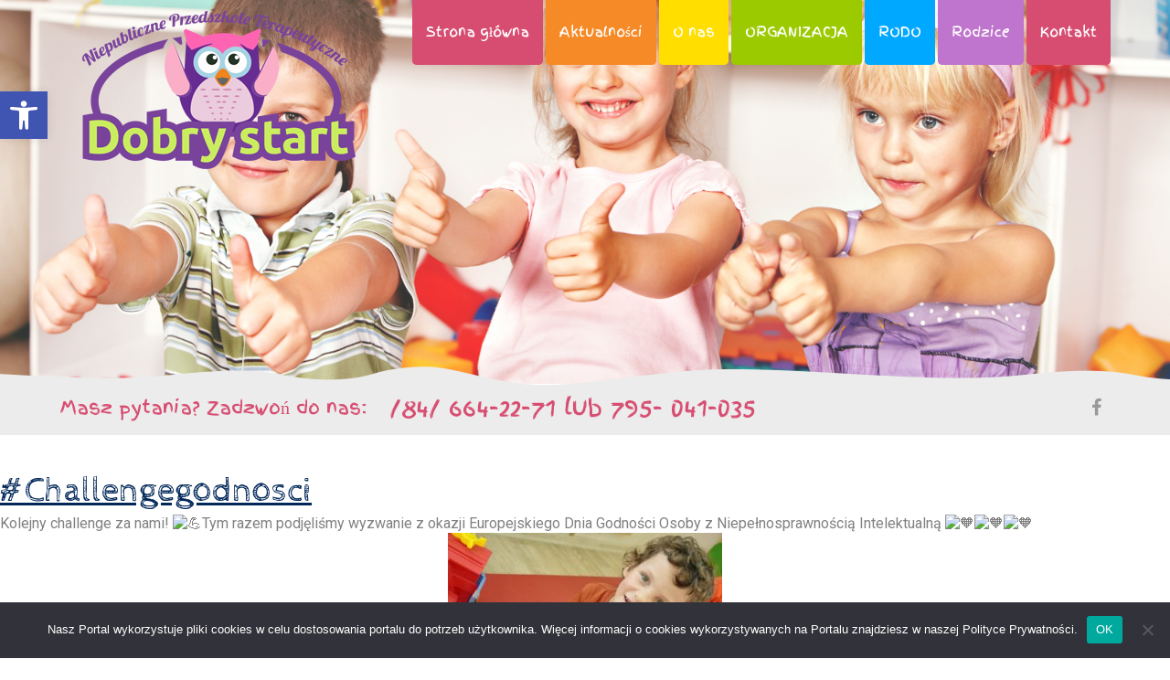

--- FILE ---
content_type: text/html; charset=UTF-8
request_url: https://przedszkoledobrystart.pl/blog/
body_size: 16725
content:
<!DOCTYPE html>
<html lang="pl-PL" class="no-js">
<head>
	<meta charset="UTF-8">
	<meta name="viewport" content="width=device-width, initial-scale=1, maximum-scale=1">
	<link rel="profile" href="http://gmpg.org/xfn/11">

	
	<!--Favicon set-->
	<link rel="apple-touch-icon" sizes="120x120" href="https://przedszkoledobrystart.pl/wp-content/themes/kindergarten/images/favicons/apple-touch-icon.png">
	<link rel="icon" type="image/png" href="https://przedszkoledobrystart.pl/wp-content/themes/kindergarten/images/favicons/favicon-32x32.png" sizes="32x32">
	<link rel="icon" type="image/png" href="https://przedszkoledobrystart.pl/wp-content/themes/kindergarten/images/favicons/favicon-16x16.png" sizes="16x16">
	<link rel="manifest" href="https://przedszkoledobrystart.pl/wp-content/themes/kindergarten/images/favicons/manifest.json">
	<link rel="mask-icon" href="https://przedszkoledobrystart.pl/wp-content/themes/kindergarten/images/favicons/safari-pinned-tab.svg" color="#5bbad5">
	<link rel="shortcut icon" href="https://przedszkoledobrystart.pl/wp-content/themes/kindergarten/images/favicons/favicon.ico">
	<meta name="msapplication-config" content="https://przedszkoledobrystart.pl/wp-content/themes/kindergarten/images/favicons/browserconfig.xml">

	<title>Blog &#8211; &quot;Dobry start&quot;</title>
<meta name='robots' content='max-image-preview:large' />
	<style>img:is([sizes="auto" i], [sizes^="auto," i]) { contain-intrinsic-size: 3000px 1500px }</style>
	<link rel='dns-prefetch' href='//cdnjs.cloudflare.com' />
<link rel='dns-prefetch' href='//fonts.googleapis.com' />
<link rel="alternate" type="application/rss+xml" title="&quot;Dobry start&quot; &raquo; Kanał z wpisami" href="https://przedszkoledobrystart.pl/feed/" />
<link rel="alternate" type="application/rss+xml" title="&quot;Dobry start&quot; &raquo; Kanał z komentarzami" href="https://przedszkoledobrystart.pl/comments/feed/" />
<script type="text/javascript">
/* <![CDATA[ */
window._wpemojiSettings = {"baseUrl":"https:\/\/s.w.org\/images\/core\/emoji\/16.0.1\/72x72\/","ext":".png","svgUrl":"https:\/\/s.w.org\/images\/core\/emoji\/16.0.1\/svg\/","svgExt":".svg","source":{"concatemoji":"https:\/\/przedszkoledobrystart.pl\/wp-includes\/js\/wp-emoji-release.min.js?ver=6.8.3"}};
/*! This file is auto-generated */
!function(s,n){var o,i,e;function c(e){try{var t={supportTests:e,timestamp:(new Date).valueOf()};sessionStorage.setItem(o,JSON.stringify(t))}catch(e){}}function p(e,t,n){e.clearRect(0,0,e.canvas.width,e.canvas.height),e.fillText(t,0,0);var t=new Uint32Array(e.getImageData(0,0,e.canvas.width,e.canvas.height).data),a=(e.clearRect(0,0,e.canvas.width,e.canvas.height),e.fillText(n,0,0),new Uint32Array(e.getImageData(0,0,e.canvas.width,e.canvas.height).data));return t.every(function(e,t){return e===a[t]})}function u(e,t){e.clearRect(0,0,e.canvas.width,e.canvas.height),e.fillText(t,0,0);for(var n=e.getImageData(16,16,1,1),a=0;a<n.data.length;a++)if(0!==n.data[a])return!1;return!0}function f(e,t,n,a){switch(t){case"flag":return n(e,"\ud83c\udff3\ufe0f\u200d\u26a7\ufe0f","\ud83c\udff3\ufe0f\u200b\u26a7\ufe0f")?!1:!n(e,"\ud83c\udde8\ud83c\uddf6","\ud83c\udde8\u200b\ud83c\uddf6")&&!n(e,"\ud83c\udff4\udb40\udc67\udb40\udc62\udb40\udc65\udb40\udc6e\udb40\udc67\udb40\udc7f","\ud83c\udff4\u200b\udb40\udc67\u200b\udb40\udc62\u200b\udb40\udc65\u200b\udb40\udc6e\u200b\udb40\udc67\u200b\udb40\udc7f");case"emoji":return!a(e,"\ud83e\udedf")}return!1}function g(e,t,n,a){var r="undefined"!=typeof WorkerGlobalScope&&self instanceof WorkerGlobalScope?new OffscreenCanvas(300,150):s.createElement("canvas"),o=r.getContext("2d",{willReadFrequently:!0}),i=(o.textBaseline="top",o.font="600 32px Arial",{});return e.forEach(function(e){i[e]=t(o,e,n,a)}),i}function t(e){var t=s.createElement("script");t.src=e,t.defer=!0,s.head.appendChild(t)}"undefined"!=typeof Promise&&(o="wpEmojiSettingsSupports",i=["flag","emoji"],n.supports={everything:!0,everythingExceptFlag:!0},e=new Promise(function(e){s.addEventListener("DOMContentLoaded",e,{once:!0})}),new Promise(function(t){var n=function(){try{var e=JSON.parse(sessionStorage.getItem(o));if("object"==typeof e&&"number"==typeof e.timestamp&&(new Date).valueOf()<e.timestamp+604800&&"object"==typeof e.supportTests)return e.supportTests}catch(e){}return null}();if(!n){if("undefined"!=typeof Worker&&"undefined"!=typeof OffscreenCanvas&&"undefined"!=typeof URL&&URL.createObjectURL&&"undefined"!=typeof Blob)try{var e="postMessage("+g.toString()+"("+[JSON.stringify(i),f.toString(),p.toString(),u.toString()].join(",")+"));",a=new Blob([e],{type:"text/javascript"}),r=new Worker(URL.createObjectURL(a),{name:"wpTestEmojiSupports"});return void(r.onmessage=function(e){c(n=e.data),r.terminate(),t(n)})}catch(e){}c(n=g(i,f,p,u))}t(n)}).then(function(e){for(var t in e)n.supports[t]=e[t],n.supports.everything=n.supports.everything&&n.supports[t],"flag"!==t&&(n.supports.everythingExceptFlag=n.supports.everythingExceptFlag&&n.supports[t]);n.supports.everythingExceptFlag=n.supports.everythingExceptFlag&&!n.supports.flag,n.DOMReady=!1,n.readyCallback=function(){n.DOMReady=!0}}).then(function(){return e}).then(function(){var e;n.supports.everything||(n.readyCallback(),(e=n.source||{}).concatemoji?t(e.concatemoji):e.wpemoji&&e.twemoji&&(t(e.twemoji),t(e.wpemoji)))}))}((window,document),window._wpemojiSettings);
/* ]]> */
</script>
<style id='wp-emoji-styles-inline-css' type='text/css'>

	img.wp-smiley, img.emoji {
		display: inline !important;
		border: none !important;
		box-shadow: none !important;
		height: 1em !important;
		width: 1em !important;
		margin: 0 0.07em !important;
		vertical-align: -0.1em !important;
		background: none !important;
		padding: 0 !important;
	}
</style>
<link rel='stylesheet' id='wp-block-library-css' href='https://przedszkoledobrystart.pl/wp-includes/css/dist/block-library/style.min.css?ver=6.8.3' type='text/css' media='all' />
<style id='classic-theme-styles-inline-css' type='text/css'>
/*! This file is auto-generated */
.wp-block-button__link{color:#fff;background-color:#32373c;border-radius:9999px;box-shadow:none;text-decoration:none;padding:calc(.667em + 2px) calc(1.333em + 2px);font-size:1.125em}.wp-block-file__button{background:#32373c;color:#fff;text-decoration:none}
</style>
<style id='global-styles-inline-css' type='text/css'>
:root{--wp--preset--aspect-ratio--square: 1;--wp--preset--aspect-ratio--4-3: 4/3;--wp--preset--aspect-ratio--3-4: 3/4;--wp--preset--aspect-ratio--3-2: 3/2;--wp--preset--aspect-ratio--2-3: 2/3;--wp--preset--aspect-ratio--16-9: 16/9;--wp--preset--aspect-ratio--9-16: 9/16;--wp--preset--color--black: #000000;--wp--preset--color--cyan-bluish-gray: #abb8c3;--wp--preset--color--white: #ffffff;--wp--preset--color--pale-pink: #f78da7;--wp--preset--color--vivid-red: #cf2e2e;--wp--preset--color--luminous-vivid-orange: #ff6900;--wp--preset--color--luminous-vivid-amber: #fcb900;--wp--preset--color--light-green-cyan: #7bdcb5;--wp--preset--color--vivid-green-cyan: #00d084;--wp--preset--color--pale-cyan-blue: #8ed1fc;--wp--preset--color--vivid-cyan-blue: #0693e3;--wp--preset--color--vivid-purple: #9b51e0;--wp--preset--gradient--vivid-cyan-blue-to-vivid-purple: linear-gradient(135deg,rgba(6,147,227,1) 0%,rgb(155,81,224) 100%);--wp--preset--gradient--light-green-cyan-to-vivid-green-cyan: linear-gradient(135deg,rgb(122,220,180) 0%,rgb(0,208,130) 100%);--wp--preset--gradient--luminous-vivid-amber-to-luminous-vivid-orange: linear-gradient(135deg,rgba(252,185,0,1) 0%,rgba(255,105,0,1) 100%);--wp--preset--gradient--luminous-vivid-orange-to-vivid-red: linear-gradient(135deg,rgba(255,105,0,1) 0%,rgb(207,46,46) 100%);--wp--preset--gradient--very-light-gray-to-cyan-bluish-gray: linear-gradient(135deg,rgb(238,238,238) 0%,rgb(169,184,195) 100%);--wp--preset--gradient--cool-to-warm-spectrum: linear-gradient(135deg,rgb(74,234,220) 0%,rgb(151,120,209) 20%,rgb(207,42,186) 40%,rgb(238,44,130) 60%,rgb(251,105,98) 80%,rgb(254,248,76) 100%);--wp--preset--gradient--blush-light-purple: linear-gradient(135deg,rgb(255,206,236) 0%,rgb(152,150,240) 100%);--wp--preset--gradient--blush-bordeaux: linear-gradient(135deg,rgb(254,205,165) 0%,rgb(254,45,45) 50%,rgb(107,0,62) 100%);--wp--preset--gradient--luminous-dusk: linear-gradient(135deg,rgb(255,203,112) 0%,rgb(199,81,192) 50%,rgb(65,88,208) 100%);--wp--preset--gradient--pale-ocean: linear-gradient(135deg,rgb(255,245,203) 0%,rgb(182,227,212) 50%,rgb(51,167,181) 100%);--wp--preset--gradient--electric-grass: linear-gradient(135deg,rgb(202,248,128) 0%,rgb(113,206,126) 100%);--wp--preset--gradient--midnight: linear-gradient(135deg,rgb(2,3,129) 0%,rgb(40,116,252) 100%);--wp--preset--font-size--small: 13px;--wp--preset--font-size--medium: 20px;--wp--preset--font-size--large: 36px;--wp--preset--font-size--x-large: 42px;--wp--preset--spacing--20: 0.44rem;--wp--preset--spacing--30: 0.67rem;--wp--preset--spacing--40: 1rem;--wp--preset--spacing--50: 1.5rem;--wp--preset--spacing--60: 2.25rem;--wp--preset--spacing--70: 3.38rem;--wp--preset--spacing--80: 5.06rem;--wp--preset--shadow--natural: 6px 6px 9px rgba(0, 0, 0, 0.2);--wp--preset--shadow--deep: 12px 12px 50px rgba(0, 0, 0, 0.4);--wp--preset--shadow--sharp: 6px 6px 0px rgba(0, 0, 0, 0.2);--wp--preset--shadow--outlined: 6px 6px 0px -3px rgba(255, 255, 255, 1), 6px 6px rgba(0, 0, 0, 1);--wp--preset--shadow--crisp: 6px 6px 0px rgba(0, 0, 0, 1);}:where(.is-layout-flex){gap: 0.5em;}:where(.is-layout-grid){gap: 0.5em;}body .is-layout-flex{display: flex;}.is-layout-flex{flex-wrap: wrap;align-items: center;}.is-layout-flex > :is(*, div){margin: 0;}body .is-layout-grid{display: grid;}.is-layout-grid > :is(*, div){margin: 0;}:where(.wp-block-columns.is-layout-flex){gap: 2em;}:where(.wp-block-columns.is-layout-grid){gap: 2em;}:where(.wp-block-post-template.is-layout-flex){gap: 1.25em;}:where(.wp-block-post-template.is-layout-grid){gap: 1.25em;}.has-black-color{color: var(--wp--preset--color--black) !important;}.has-cyan-bluish-gray-color{color: var(--wp--preset--color--cyan-bluish-gray) !important;}.has-white-color{color: var(--wp--preset--color--white) !important;}.has-pale-pink-color{color: var(--wp--preset--color--pale-pink) !important;}.has-vivid-red-color{color: var(--wp--preset--color--vivid-red) !important;}.has-luminous-vivid-orange-color{color: var(--wp--preset--color--luminous-vivid-orange) !important;}.has-luminous-vivid-amber-color{color: var(--wp--preset--color--luminous-vivid-amber) !important;}.has-light-green-cyan-color{color: var(--wp--preset--color--light-green-cyan) !important;}.has-vivid-green-cyan-color{color: var(--wp--preset--color--vivid-green-cyan) !important;}.has-pale-cyan-blue-color{color: var(--wp--preset--color--pale-cyan-blue) !important;}.has-vivid-cyan-blue-color{color: var(--wp--preset--color--vivid-cyan-blue) !important;}.has-vivid-purple-color{color: var(--wp--preset--color--vivid-purple) !important;}.has-black-background-color{background-color: var(--wp--preset--color--black) !important;}.has-cyan-bluish-gray-background-color{background-color: var(--wp--preset--color--cyan-bluish-gray) !important;}.has-white-background-color{background-color: var(--wp--preset--color--white) !important;}.has-pale-pink-background-color{background-color: var(--wp--preset--color--pale-pink) !important;}.has-vivid-red-background-color{background-color: var(--wp--preset--color--vivid-red) !important;}.has-luminous-vivid-orange-background-color{background-color: var(--wp--preset--color--luminous-vivid-orange) !important;}.has-luminous-vivid-amber-background-color{background-color: var(--wp--preset--color--luminous-vivid-amber) !important;}.has-light-green-cyan-background-color{background-color: var(--wp--preset--color--light-green-cyan) !important;}.has-vivid-green-cyan-background-color{background-color: var(--wp--preset--color--vivid-green-cyan) !important;}.has-pale-cyan-blue-background-color{background-color: var(--wp--preset--color--pale-cyan-blue) !important;}.has-vivid-cyan-blue-background-color{background-color: var(--wp--preset--color--vivid-cyan-blue) !important;}.has-vivid-purple-background-color{background-color: var(--wp--preset--color--vivid-purple) !important;}.has-black-border-color{border-color: var(--wp--preset--color--black) !important;}.has-cyan-bluish-gray-border-color{border-color: var(--wp--preset--color--cyan-bluish-gray) !important;}.has-white-border-color{border-color: var(--wp--preset--color--white) !important;}.has-pale-pink-border-color{border-color: var(--wp--preset--color--pale-pink) !important;}.has-vivid-red-border-color{border-color: var(--wp--preset--color--vivid-red) !important;}.has-luminous-vivid-orange-border-color{border-color: var(--wp--preset--color--luminous-vivid-orange) !important;}.has-luminous-vivid-amber-border-color{border-color: var(--wp--preset--color--luminous-vivid-amber) !important;}.has-light-green-cyan-border-color{border-color: var(--wp--preset--color--light-green-cyan) !important;}.has-vivid-green-cyan-border-color{border-color: var(--wp--preset--color--vivid-green-cyan) !important;}.has-pale-cyan-blue-border-color{border-color: var(--wp--preset--color--pale-cyan-blue) !important;}.has-vivid-cyan-blue-border-color{border-color: var(--wp--preset--color--vivid-cyan-blue) !important;}.has-vivid-purple-border-color{border-color: var(--wp--preset--color--vivid-purple) !important;}.has-vivid-cyan-blue-to-vivid-purple-gradient-background{background: var(--wp--preset--gradient--vivid-cyan-blue-to-vivid-purple) !important;}.has-light-green-cyan-to-vivid-green-cyan-gradient-background{background: var(--wp--preset--gradient--light-green-cyan-to-vivid-green-cyan) !important;}.has-luminous-vivid-amber-to-luminous-vivid-orange-gradient-background{background: var(--wp--preset--gradient--luminous-vivid-amber-to-luminous-vivid-orange) !important;}.has-luminous-vivid-orange-to-vivid-red-gradient-background{background: var(--wp--preset--gradient--luminous-vivid-orange-to-vivid-red) !important;}.has-very-light-gray-to-cyan-bluish-gray-gradient-background{background: var(--wp--preset--gradient--very-light-gray-to-cyan-bluish-gray) !important;}.has-cool-to-warm-spectrum-gradient-background{background: var(--wp--preset--gradient--cool-to-warm-spectrum) !important;}.has-blush-light-purple-gradient-background{background: var(--wp--preset--gradient--blush-light-purple) !important;}.has-blush-bordeaux-gradient-background{background: var(--wp--preset--gradient--blush-bordeaux) !important;}.has-luminous-dusk-gradient-background{background: var(--wp--preset--gradient--luminous-dusk) !important;}.has-pale-ocean-gradient-background{background: var(--wp--preset--gradient--pale-ocean) !important;}.has-electric-grass-gradient-background{background: var(--wp--preset--gradient--electric-grass) !important;}.has-midnight-gradient-background{background: var(--wp--preset--gradient--midnight) !important;}.has-small-font-size{font-size: var(--wp--preset--font-size--small) !important;}.has-medium-font-size{font-size: var(--wp--preset--font-size--medium) !important;}.has-large-font-size{font-size: var(--wp--preset--font-size--large) !important;}.has-x-large-font-size{font-size: var(--wp--preset--font-size--x-large) !important;}
:where(.wp-block-post-template.is-layout-flex){gap: 1.25em;}:where(.wp-block-post-template.is-layout-grid){gap: 1.25em;}
:where(.wp-block-columns.is-layout-flex){gap: 2em;}:where(.wp-block-columns.is-layout-grid){gap: 2em;}
:root :where(.wp-block-pullquote){font-size: 1.5em;line-height: 1.6;}
</style>
<link rel='stylesheet' id='cookie-notice-front-css' href='https://przedszkoledobrystart.pl/wp-content/plugins/cookie-notice/css/front.min.css?ver=2.5.7' type='text/css' media='all' />
<link rel='stylesheet' id='pojo-a11y-css' href='https://przedszkoledobrystart.pl/wp-content/plugins/pojo-accessibility/modules/legacy/assets/css/style.min.css?ver=1.0.0' type='text/css' media='all' />
<link rel='stylesheet' id='default-css' href='https://przedszkoledobrystart.pl/wp-content/themes/kindergarten/style.css?ver=6.8.3' type='text/css' media='all' />
<link rel='stylesheet' id='bootstrap-grid-css' href='https://przedszkoledobrystart.pl/wp-content/themes/kindergarten/css/bootstrap-grid.css?ver=6.8.3' type='text/css' media='all' />
<link rel='stylesheet' id='animate-css' href='https://przedszkoledobrystart.pl/wp-content/themes/kindergarten/css/animate.min.css?ver=6.8.3' type='text/css' media='all' />
<link rel='stylesheet' id='custom-fonts-css' href='//fonts.googleapis.com/css?family=Roboto%3A100%2C100italic%2C300%2C300italic%2C400%2C400italic%2C500%2C500italic%2C700%2C700italic%2C900%2C900italic%7CFinger+Paint%7CCabin+Sketch%3A400%2C700&#038;ver=6.8.3' type='text/css' media='all' />
<link rel='stylesheet' id='Font-Awesome-css' href='https://przedszkoledobrystart.pl/wp-content/themes/kindergarten/css/font-awesome.min.css?ver=6.8.3' type='text/css' media='all' />
<link rel='stylesheet' id='mmenu-css' href='https://przedszkoledobrystart.pl/wp-content/themes/kindergarten/css/jquery.mmenu.all.css?ver=6.8.3' type='text/css' media='all' />
<link rel='stylesheet' id='main-css' href='https://przedszkoledobrystart.pl/wp-content/themes/kindergarten/css/main.css?ver=6.8.3' type='text/css' media='all' />
<script type="text/javascript" id="cookie-notice-front-js-before">
/* <![CDATA[ */
var cnArgs = {"ajaxUrl":"https:\/\/przedszkoledobrystart.pl\/wp-admin\/admin-ajax.php","nonce":"6214445cc9","hideEffect":"fade","position":"bottom","onScroll":false,"onScrollOffset":100,"onClick":false,"cookieName":"cookie_notice_accepted","cookieTime":2592000,"cookieTimeRejected":2592000,"globalCookie":false,"redirection":false,"cache":false,"revokeCookies":false,"revokeCookiesOpt":"automatic"};
/* ]]> */
</script>
<script type="text/javascript" src="https://przedszkoledobrystart.pl/wp-content/plugins/cookie-notice/js/front.min.js?ver=2.5.7" id="cookie-notice-front-js"></script>
<script type="text/javascript" src="https://przedszkoledobrystart.pl/wp-includes/js/jquery/jquery.min.js?ver=3.7.1" id="jquery-core-js"></script>
<script type="text/javascript" src="https://przedszkoledobrystart.pl/wp-includes/js/jquery/jquery-migrate.min.js?ver=3.4.1" id="jquery-migrate-js"></script>
<script type="text/javascript" src="https://przedszkoledobrystart.pl/wp-content/themes/kindergarten/js/jquery.simplr.smoothscroll.min.js?ver=6.8.3" id="smoothscroll-js"></script>
<script type="text/javascript" src="https://przedszkoledobrystart.pl/wp-content/themes/kindergarten/js/device.min.js?ver=6.8.3" id="device-js"></script>
<script type="text/javascript" src="//cdnjs.cloudflare.com/ajax/libs/jquery-mousewheel/3.0.6/jquery.mousewheel.min.js?ver=6.8.3" id="mousewheel-js"></script>
<script type="text/javascript" src="https://przedszkoledobrystart.pl/wp-content/themes/kindergarten/js/scrollspy.js?ver=6.8.3" id="scrollspy-js"></script>
<link rel="https://api.w.org/" href="https://przedszkoledobrystart.pl/wp-json/" /><link rel="EditURI" type="application/rsd+xml" title="RSD" href="https://przedszkoledobrystart.pl/xmlrpc.php?rsd" />
<meta name="generator" content="WordPress 6.8.3" />
<style type="text/css">
#pojo-a11y-toolbar .pojo-a11y-toolbar-toggle a{ background-color: #4054b2;	color: #ffffff;}
#pojo-a11y-toolbar .pojo-a11y-toolbar-overlay, #pojo-a11y-toolbar .pojo-a11y-toolbar-overlay ul.pojo-a11y-toolbar-items.pojo-a11y-links{ border-color: #4054b2;}
body.pojo-a11y-focusable a:focus{ outline-style: solid !important;	outline-width: 1px !important;	outline-color: #FF0000 !important;}
#pojo-a11y-toolbar{ top: 100px !important;}
#pojo-a11y-toolbar .pojo-a11y-toolbar-overlay{ background-color: #ffffff;}
#pojo-a11y-toolbar .pojo-a11y-toolbar-overlay ul.pojo-a11y-toolbar-items li.pojo-a11y-toolbar-item a, #pojo-a11y-toolbar .pojo-a11y-toolbar-overlay p.pojo-a11y-toolbar-title{ color: #333333;}
#pojo-a11y-toolbar .pojo-a11y-toolbar-overlay ul.pojo-a11y-toolbar-items li.pojo-a11y-toolbar-item a.active{ background-color: #4054b2;	color: #ffffff;}
@media (max-width: 767px) { #pojo-a11y-toolbar { top: 50px !important; } }</style><meta name="generator" content="Elementor 3.32.4; features: additional_custom_breakpoints; settings: css_print_method-external, google_font-enabled, font_display-auto">
			<style>
				.e-con.e-parent:nth-of-type(n+4):not(.e-lazyloaded):not(.e-no-lazyload),
				.e-con.e-parent:nth-of-type(n+4):not(.e-lazyloaded):not(.e-no-lazyload) * {
					background-image: none !important;
				}
				@media screen and (max-height: 1024px) {
					.e-con.e-parent:nth-of-type(n+3):not(.e-lazyloaded):not(.e-no-lazyload),
					.e-con.e-parent:nth-of-type(n+3):not(.e-lazyloaded):not(.e-no-lazyload) * {
						background-image: none !important;
					}
				}
				@media screen and (max-height: 640px) {
					.e-con.e-parent:nth-of-type(n+2):not(.e-lazyloaded):not(.e-no-lazyload),
					.e-con.e-parent:nth-of-type(n+2):not(.e-lazyloaded):not(.e-no-lazyload) * {
						background-image: none !important;
					}
				}
			</style>
			<link rel="icon" href="https://przedszkoledobrystart.pl/wp-content/uploads/2020/12/cropped-favicon-32x32.png" sizes="32x32" />
<link rel="icon" href="https://przedszkoledobrystart.pl/wp-content/uploads/2020/12/cropped-favicon-192x192.png" sizes="192x192" />
<link rel="apple-touch-icon" href="https://przedszkoledobrystart.pl/wp-content/uploads/2020/12/cropped-favicon-180x180.png" />
<meta name="msapplication-TileImage" content="https://przedszkoledobrystart.pl/wp-content/uploads/2020/12/cropped-favicon-270x270.png" />
		<style type="text/css" id="wp-custom-css">
			figure {
    width: 100%;
}

.header-menu .main-menu > li > ul.sub-menu
{

  width: 255px !important;

}		</style>
		
</head>

<body data-spy="scroll" class="blog wp-theme-kindergarten cookies-not-set metaslider-plugin  not-home non-touch  chrome elementor-default elementor-kit-263">

	<div class="site-preloader"></div>

<div class="site">

	<div id="home" class="site-all">

		<header class="site-header">
			
			<div class="row-mobile visible-xs">
				<!-- Mobile menu button -->
				<a href="#menu_mobile" class="mobile-menu-icon">
					<i class="fa fa-bars"></i>
					<i class="fa fa-times"></i>
				</a>
				<div class="icons-mobile">
											<a href="tel: /84/ 664-22-71 lub 795- 041-035"><i class="fa fa-phone-square"></i></a>
														</div>
			</div>

			<div class="row-top">
				<div class="container">

					<div class="logo-wrap">
						<div class="site-logo">
							<a href="https://przedszkoledobrystart.pl/" title="&quot;Dobry start&quot;">
																<img src="https://przedszkoledobrystart.pl/wp-content/themes/kindergarten/images/logo.png" alt="&quot;Dobry start&quot;"/>
							</a>
						</div>
					</div>
					<!--Primary menu-->
					<!-- .header-menu = additional DOM element to prevent inheritance of the superfish menu styles to the mobile menu -->
					<div class="header-menu">
						<nav id="menu_mobile" class="nav-primary">
							<ul id="menu-main" class="main-menu clearfix"><li id="menu-item-288" class="menu-item menu-item-type-post_type menu-item-object-page menu-item-home menu-item-288"><a href="https://przedszkoledobrystart.pl/">Strona główna</a></li>
<li id="menu-item-464" class="menu-item menu-item-type-taxonomy menu-item-object-category menu-item-464"><a href="https://przedszkoledobrystart.pl/kategoria/aktualnosci/">Aktualności</a></li>
<li id="menu-item-15" class="menu-item menu-item-type-custom menu-item-object-custom menu-item-home menu-item-has-children menu-item-15"><a href="http://przedszkoledobrystart.pl/#program">O nas</a>
<ul class="sub-menu">
	<li id="menu-item-16" class="menu-item menu-item-type-custom menu-item-object-custom menu-item-home menu-item-16"><a href="http://przedszkoledobrystart.pl/#nauczyciele">Nauczyciele</a></li>
	<li id="menu-item-334" class="menu-item menu-item-type-post_type menu-item-object-page menu-item-334"><a href="https://przedszkoledobrystart.pl/o-nas/o-przedszkolu/">O przedszkolu</a></li>
	<li id="menu-item-297" class="menu-item menu-item-type-post_type menu-item-object-page menu-item-297"><a href="https://przedszkoledobrystart.pl/o-nas/profil-terapeutyczny/">Profil terapeutyczny</a></li>
	<li id="menu-item-301" class="menu-item menu-item-type-post_type menu-item-object-page menu-item-301"><a href="https://przedszkoledobrystart.pl/o-nas/zajecia-terapeutyczne/">Zajęcia terapeutyczne</a></li>
	<li id="menu-item-307" class="menu-item menu-item-type-post_type menu-item-object-page menu-item-307"><a href="https://przedszkoledobrystart.pl/o-nas/aranzacja-przestrzeni/">Aranżacja przestrzeni</a></li>
	<li id="menu-item-310" class="menu-item menu-item-type-post_type menu-item-object-page menu-item-310"><a href="https://przedszkoledobrystart.pl/o-nas/uczenie-polisensoryczne/">Uczenie polisensoryczne</a></li>
	<li id="menu-item-304" class="menu-item menu-item-type-post_type menu-item-object-page menu-item-304"><a href="https://przedszkoledobrystart.pl/o-nas/ambitna-kadra/">Ambitna kadra</a></li>
	<li id="menu-item-313" class="menu-item menu-item-type-post_type menu-item-object-page menu-item-313"><a href="https://przedszkoledobrystart.pl/o-nas/dowoz-do-placowki/">Dowóz do placówki</a></li>
	<li id="menu-item-316" class="menu-item menu-item-type-post_type menu-item-object-page menu-item-316"><a href="https://przedszkoledobrystart.pl/o-nas/grupa-wsparcia/">Grupa wsparcia</a></li>
	<li id="menu-item-319" class="menu-item menu-item-type-post_type menu-item-object-page menu-item-319"><a href="https://przedszkoledobrystart.pl/o-nas/superwizja/">Superwizja</a></li>
	<li id="menu-item-1010" class="menu-item menu-item-type-post_type menu-item-object-page menu-item-1010"><a href="https://przedszkoledobrystart.pl/standardy-ochrony-maloletnich/">Standardy ochrony małoletnich</a></li>
</ul>
</li>
<li id="menu-item-338" class="menu-item menu-item-type-post_type menu-item-object-page menu-item-has-children menu-item-338"><a href="https://przedszkoledobrystart.pl/organizacja/">ORGANIZACJA</a>
<ul class="sub-menu">
	<li id="menu-item-341" class="menu-item menu-item-type-post_type menu-item-object-page menu-item-341"><a href="https://przedszkoledobrystart.pl/organizacja/godziny-pracy/">Godziny pracy</a></li>
	<li id="menu-item-344" class="menu-item menu-item-type-post_type menu-item-object-page menu-item-344"><a href="https://przedszkoledobrystart.pl/organizacja/podstawa-programowa/">Podstawa programowa</a></li>
	<li id="menu-item-347" class="menu-item menu-item-type-post_type menu-item-object-page menu-item-347"><a href="https://przedszkoledobrystart.pl/organizacja/wyzywienie/">Wyżywienie</a></li>
	<li id="menu-item-350" class="menu-item menu-item-type-post_type menu-item-object-page menu-item-350"><a href="https://przedszkoledobrystart.pl/organizacja/wyprawka/">Wyprawka</a></li>
	<li id="menu-item-353" class="menu-item menu-item-type-post_type menu-item-object-page menu-item-353"><a href="https://przedszkoledobrystart.pl/organizacja/liczebnosc-grup/">Liczebność grup</a></li>
	<li id="menu-item-356" class="menu-item menu-item-type-post_type menu-item-object-page menu-item-356"><a href="https://przedszkoledobrystart.pl/organizacja/schemat-zajec/">Schemat zajęć</a></li>
	<li id="menu-item-360" class="menu-item menu-item-type-post_type menu-item-object-page menu-item-360"><a href="https://przedszkoledobrystart.pl/organizacja/zapisy/">Zapisy</a></li>
</ul>
</li>
<li id="menu-item-559" class="menu-item menu-item-type-post_type menu-item-object-page menu-item-559"><a href="https://przedszkoledobrystart.pl/rodo/">RODO</a></li>
<li id="menu-item-1062" class="menu-item menu-item-type-post_type menu-item-object-page menu-item-1062"><a href="https://przedszkoledobrystart.pl/rodzice/">Rodzice</a></li>
<li id="menu-item-18" class="menu-item menu-item-type-custom menu-item-object-custom menu-item-home menu-item-18"><a href="http://przedszkoledobrystart.pl/#kontakt">Kontakt</a></li>
</ul>						</nav>
					</div>


				
				</div>
			</div>


		</header>
		<!-- Slider -->

			    <img class="header_baner" src="https://przedszkoledobrystart.pl/wp-content/themes/kindergarten/images/page_slide1.jpg" alt="">
	   		<div class="wave white"></div>
		<div class="info_line">
			<div class="container">
				<div class="row">
					<div class="col-md-9 phone-info">
													<p class="phone_text">Masz pytania? Zadzwoń do nas:&nbsp;</p>
												<a class="phone" href="tel: /84/ 664-22-71 lub 795- 041-035">&nbsp;
							 /84/ 664-22-71 lub 795- 041-035					</a>
					</div>
					<div class="col-md-3 socials-header">
													<a href="https://www.facebook.com/dobrystarttomaszow/"><i class="fa fa-facebook"></i></a>
																																			</div>
				</div>
			</div>
		</div>


		<div id="content">

			<div class="site-content">

<div id="primary" class="content-area">
  <main id="main" class="site-main" role="main">

    
              <header>
          <h1
            class="page-title screen-reader-text">Blog</h1>
        </header>
      
      
<article id="post-948" class="post-948 post type-post status-publish format-standard has-post-thumbnail hentry category-aktualnosci">

  <header class="entry-header">
    <h2 class="entry-title"><a href="https://przedszkoledobrystart.pl/aktualnosci/" rel="bookmark">#challengegodnosci</a></h2>  </header>
  <!-- .entry-header -->
  <div class="entry-content">
    <p>Kolejny challenge za nami! <span class="pq6dq46d tbxw36s4 knj5qynh kvgmc6g5 ditlmg2l oygrvhab nvdbi5me sf5mxxl7 gl3lb2sf hhz5lgdu"><img decoding="async" src="https://static.xx.fbcdn.net/images/emoji.php/v9/t6c/1/16/1f4aa.png" alt="&#x1f4aa;" width="16" height="16" /></span>Tym razem podjęliśmy wyzwanie z okazji Europejskiego Dnia Godności Osoby z Niepełnosprawnością Intelektualną <span class="pq6dq46d tbxw36s4 knj5qynh kvgmc6g5 ditlmg2l oygrvhab nvdbi5me sf5mxxl7 gl3lb2sf hhz5lgdu"><img decoding="async" src="https://static.xx.fbcdn.net/images/emoji.php/v9/tfd/1/16/1f9e1.png" alt="&#x1f9e1;" width="16" height="16" /></span><span class="pq6dq46d tbxw36s4 knj5qynh kvgmc6g5 ditlmg2l oygrvhab nvdbi5me sf5mxxl7 gl3lb2sf hhz5lgdu"><img decoding="async" src="https://static.xx.fbcdn.net/images/emoji.php/v9/tfd/1/16/1f9e1.png" alt="&#x1f9e1;" width="16" height="16" /></span><span class="pq6dq46d tbxw36s4 knj5qynh kvgmc6g5 ditlmg2l oygrvhab nvdbi5me sf5mxxl7 gl3lb2sf hhz5lgdu"><img decoding="async" src="https://static.xx.fbcdn.net/images/emoji.php/v9/tfd/1/16/1f9e1.png" alt="&#x1f9e1;" width="16" height="16" /></span><img fetchpriority="high" decoding="async" class="aligncenter size-medium wp-image-949" src="https://przedszkoledobrystart.pl/wp-content/uploads/2021/05/1-5-300x200.jpg" alt="" width="300" height="200" srcset="https://przedszkoledobrystart.pl/wp-content/uploads/2021/05/1-5-300x200.jpg 300w, https://przedszkoledobrystart.pl/wp-content/uploads/2021/05/1-5-1024x683.jpg 1024w, https://przedszkoledobrystart.pl/wp-content/uploads/2021/05/1-5-768x512.jpg 768w, https://przedszkoledobrystart.pl/wp-content/uploads/2021/05/1-5-1536x1024.jpg 1536w, https://przedszkoledobrystart.pl/wp-content/uploads/2021/05/1-5.jpg 2048w" sizes="(max-width: 300px) 100vw, 300px" /> <img loading="lazy" decoding="async" class="aligncenter size-medium wp-image-950" src="https://przedszkoledobrystart.pl/wp-content/uploads/2021/05/2-5-300x200.jpg" alt="" width="300" height="200" srcset="https://przedszkoledobrystart.pl/wp-content/uploads/2021/05/2-5-300x200.jpg 300w, https://przedszkoledobrystart.pl/wp-content/uploads/2021/05/2-5-1024x683.jpg 1024w, https://przedszkoledobrystart.pl/wp-content/uploads/2021/05/2-5-768x512.jpg 768w, https://przedszkoledobrystart.pl/wp-content/uploads/2021/05/2-5-1536x1025.jpg 1536w, https://przedszkoledobrystart.pl/wp-content/uploads/2021/05/2-5.jpg 1988w" sizes="(max-width: 300px) 100vw, 300px" /> <img loading="lazy" decoding="async" class="aligncenter size-medium wp-image-951" src="https://przedszkoledobrystart.pl/wp-content/uploads/2021/05/3-5-200x300.jpg" alt="" width="200" height="300" srcset="https://przedszkoledobrystart.pl/wp-content/uploads/2021/05/3-5-200x300.jpg 200w, https://przedszkoledobrystart.pl/wp-content/uploads/2021/05/3-5-683x1024.jpg 683w, https://przedszkoledobrystart.pl/wp-content/uploads/2021/05/3-5-768x1152.jpg 768w, https://przedszkoledobrystart.pl/wp-content/uploads/2021/05/3-5-1024x1536.jpg 1024w, https://przedszkoledobrystart.pl/wp-content/uploads/2021/05/3-5.jpg 1312w" sizes="(max-width: 200px) 100vw, 200px" /> <img loading="lazy" decoding="async" class="aligncenter size-medium wp-image-952" src="https://przedszkoledobrystart.pl/wp-content/uploads/2021/05/4-3-300x200.jpg" alt="" width="300" height="200" srcset="https://przedszkoledobrystart.pl/wp-content/uploads/2021/05/4-3-300x200.jpg 300w, https://przedszkoledobrystart.pl/wp-content/uploads/2021/05/4-3-1024x683.jpg 1024w, https://przedszkoledobrystart.pl/wp-content/uploads/2021/05/4-3-768x512.jpg 768w, https://przedszkoledobrystart.pl/wp-content/uploads/2021/05/4-3-1536x1024.jpg 1536w, https://przedszkoledobrystart.pl/wp-content/uploads/2021/05/4-3.jpg 2048w" sizes="(max-width: 300px) 100vw, 300px" /></p>
  </div>
  <!-- .entry-content -->

  
  <footer class="entry-footer">
      </footer>
  <!-- .entry-footer -->

</article><!-- #post-## -->

<article id="post-939" class="post-939 post type-post status-publish format-standard has-post-thumbnail hentry category-aktualnosci">

  <header class="entry-header">
    <h2 class="entry-title"><a href="https://przedszkoledobrystart.pl/aktualnosci/" rel="bookmark">Majowe święta narodowe</a></h2>  </header>
  <!-- .entry-header -->
  <div class="entry-content">
    <p>Patriotyzm to dla nas bardzo ważna sprawa, dlatego uczciliśmy dziś majowe święta narodowe!</p>
<p><img loading="lazy" decoding="async" class="aligncenter size-medium wp-image-940" src="https://przedszkoledobrystart.pl/wp-content/uploads/2021/05/1-4-300x200.jpg" alt="" width="300" height="200" srcset="https://przedszkoledobrystart.pl/wp-content/uploads/2021/05/1-4-300x200.jpg 300w, https://przedszkoledobrystart.pl/wp-content/uploads/2021/05/1-4-1024x683.jpg 1024w, https://przedszkoledobrystart.pl/wp-content/uploads/2021/05/1-4-768x512.jpg 768w, https://przedszkoledobrystart.pl/wp-content/uploads/2021/05/1-4-1536x1024.jpg 1536w, https://przedszkoledobrystart.pl/wp-content/uploads/2021/05/1-4.jpg 2048w" sizes="(max-width: 300px) 100vw, 300px" /> <img loading="lazy" decoding="async" class="aligncenter size-medium wp-image-941" src="https://przedszkoledobrystart.pl/wp-content/uploads/2021/05/2-4-300x200.jpg" alt="" width="300" height="200" srcset="https://przedszkoledobrystart.pl/wp-content/uploads/2021/05/2-4-300x200.jpg 300w, https://przedszkoledobrystart.pl/wp-content/uploads/2021/05/2-4-1024x683.jpg 1024w, https://przedszkoledobrystart.pl/wp-content/uploads/2021/05/2-4-768x512.jpg 768w, https://przedszkoledobrystart.pl/wp-content/uploads/2021/05/2-4-1536x1025.jpg 1536w, https://przedszkoledobrystart.pl/wp-content/uploads/2021/05/2-4.jpg 2000w" sizes="(max-width: 300px) 100vw, 300px" /> <img loading="lazy" decoding="async" class="aligncenter size-medium wp-image-942" src="https://przedszkoledobrystart.pl/wp-content/uploads/2021/05/3-4-300x200.jpg" alt="" width="300" height="200" srcset="https://przedszkoledobrystart.pl/wp-content/uploads/2021/05/3-4-300x200.jpg 300w, https://przedszkoledobrystart.pl/wp-content/uploads/2021/05/3-4-1024x682.jpg 1024w, https://przedszkoledobrystart.pl/wp-content/uploads/2021/05/3-4-768x512.jpg 768w, https://przedszkoledobrystart.pl/wp-content/uploads/2021/05/3-4-1536x1024.jpg 1536w, https://przedszkoledobrystart.pl/wp-content/uploads/2021/05/3-4.jpg 1781w" sizes="(max-width: 300px) 100vw, 300px" /> <img loading="lazy" decoding="async" class="aligncenter size-medium wp-image-943" src="https://przedszkoledobrystart.pl/wp-content/uploads/2021/05/4-2-300x200.jpg" alt="" width="300" height="200" srcset="https://przedszkoledobrystart.pl/wp-content/uploads/2021/05/4-2-300x200.jpg 300w, https://przedszkoledobrystart.pl/wp-content/uploads/2021/05/4-2-1024x683.jpg 1024w, https://przedszkoledobrystart.pl/wp-content/uploads/2021/05/4-2-768x512.jpg 768w, https://przedszkoledobrystart.pl/wp-content/uploads/2021/05/4-2-1536x1025.jpg 1536w, https://przedszkoledobrystart.pl/wp-content/uploads/2021/05/4-2.jpg 2048w" sizes="(max-width: 300px) 100vw, 300px" /> <img loading="lazy" decoding="async" class="aligncenter size-medium wp-image-944" src="https://przedszkoledobrystart.pl/wp-content/uploads/2021/05/5-1-300x200.jpg" alt="" width="300" height="200" srcset="https://przedszkoledobrystart.pl/wp-content/uploads/2021/05/5-1-300x200.jpg 300w, https://przedszkoledobrystart.pl/wp-content/uploads/2021/05/5-1-1024x683.jpg 1024w, https://przedszkoledobrystart.pl/wp-content/uploads/2021/05/5-1-768x512.jpg 768w, https://przedszkoledobrystart.pl/wp-content/uploads/2021/05/5-1-1536x1024.jpg 1536w, https://przedszkoledobrystart.pl/wp-content/uploads/2021/05/5-1.jpg 1984w" sizes="(max-width: 300px) 100vw, 300px" /> <img loading="lazy" decoding="async" class="aligncenter size-medium wp-image-945" src="https://przedszkoledobrystart.pl/wp-content/uploads/2021/05/6-300x200.jpg" alt="" width="300" height="200" srcset="https://przedszkoledobrystart.pl/wp-content/uploads/2021/05/6-300x200.jpg 300w, https://przedszkoledobrystart.pl/wp-content/uploads/2021/05/6-1024x682.jpg 1024w, https://przedszkoledobrystart.pl/wp-content/uploads/2021/05/6-768x512.jpg 768w, https://przedszkoledobrystart.pl/wp-content/uploads/2021/05/6-1536x1024.jpg 1536w, https://przedszkoledobrystart.pl/wp-content/uploads/2021/05/6.jpg 2030w" sizes="(max-width: 300px) 100vw, 300px" /> <img loading="lazy" decoding="async" class="aligncenter size-medium wp-image-946" src="https://przedszkoledobrystart.pl/wp-content/uploads/2021/05/7-300x200.jpg" alt="" width="300" height="200" srcset="https://przedszkoledobrystart.pl/wp-content/uploads/2021/05/7-300x200.jpg 300w, https://przedszkoledobrystart.pl/wp-content/uploads/2021/05/7-1024x683.jpg 1024w, https://przedszkoledobrystart.pl/wp-content/uploads/2021/05/7-768x512.jpg 768w, https://przedszkoledobrystart.pl/wp-content/uploads/2021/05/7-1536x1024.jpg 1536w, https://przedszkoledobrystart.pl/wp-content/uploads/2021/05/7.jpg 2048w" sizes="(max-width: 300px) 100vw, 300px" /></p>
  </div>
  <!-- .entry-content -->

  
  <footer class="entry-footer">
      </footer>
  <!-- .entry-footer -->

</article><!-- #post-## -->

<article id="post-934" class="post-934 post type-post status-publish format-standard has-post-thumbnail hentry category-aktualnosci">

  <header class="entry-header">
    <h2 class="entry-title"><a href="https://przedszkoledobrystart.pl/aktualnosci/" rel="bookmark">#challengeniebieskiemotyle</a></h2>  </header>
  <!-- .entry-header -->
  <div class="entry-content">
    <div dir="auto">Wzięliśmy dziś udział w wyzwaniu zainicjowanym przez Ośrodek Szkolno- Wychowawczy im. Jana Pawła II w Jarosławiu pn.: #challenegeniebieskiemotyle</div>
<div dir="auto">CELEM akcji jest POSZERZANIE ŚWIADOMOŚCI NA TEMAT AUTYZMU I PRZEKAZANIE ISKIERKI PRZYJAŹNI OSOBOM Z AUTYZMEM I ICH RODZINOM.<img loading="lazy" decoding="async" class="aligncenter size-medium wp-image-935" src="https://przedszkoledobrystart.pl/wp-content/uploads/2021/05/1-3-300x200.jpg" alt="" width="300" height="200" srcset="https://przedszkoledobrystart.pl/wp-content/uploads/2021/05/1-3-300x200.jpg 300w, https://przedszkoledobrystart.pl/wp-content/uploads/2021/05/1-3-1024x683.jpg 1024w, https://przedszkoledobrystart.pl/wp-content/uploads/2021/05/1-3-768x512.jpg 768w, https://przedszkoledobrystart.pl/wp-content/uploads/2021/05/1-3-1536x1024.jpg 1536w, https://przedszkoledobrystart.pl/wp-content/uploads/2021/05/1-3.jpg 1831w" sizes="(max-width: 300px) 100vw, 300px" /> <img loading="lazy" decoding="async" class="aligncenter size-medium wp-image-936" src="https://przedszkoledobrystart.pl/wp-content/uploads/2021/05/2-3-200x300.jpg" alt="" width="200" height="300" srcset="https://przedszkoledobrystart.pl/wp-content/uploads/2021/05/2-3-200x300.jpg 200w, https://przedszkoledobrystart.pl/wp-content/uploads/2021/05/2-3-683x1024.jpg 683w, https://przedszkoledobrystart.pl/wp-content/uploads/2021/05/2-3-768x1152.jpg 768w, https://przedszkoledobrystart.pl/wp-content/uploads/2021/05/2-3-1024x1536.jpg 1024w, https://przedszkoledobrystart.pl/wp-content/uploads/2021/05/2-3.jpg 1365w" sizes="(max-width: 200px) 100vw, 200px" /> <img loading="lazy" decoding="async" class="aligncenter size-medium wp-image-937" src="https://przedszkoledobrystart.pl/wp-content/uploads/2021/05/3-3-200x300.jpg" alt="" width="200" height="300" srcset="https://przedszkoledobrystart.pl/wp-content/uploads/2021/05/3-3-200x300.jpg 200w, https://przedszkoledobrystart.pl/wp-content/uploads/2021/05/3-3-683x1024.jpg 683w, https://przedszkoledobrystart.pl/wp-content/uploads/2021/05/3-3-768x1151.jpg 768w, https://przedszkoledobrystart.pl/wp-content/uploads/2021/05/3-3-1025x1536.jpg 1025w, https://przedszkoledobrystart.pl/wp-content/uploads/2021/05/3-3.jpg 1366w" sizes="(max-width: 200px) 100vw, 200px" /></div>
  </div>
  <!-- .entry-content -->

  
  <footer class="entry-footer">
      </footer>
  <!-- .entry-footer -->

</article><!-- #post-## -->

<article id="post-928" class="post-928 post type-post status-publish format-standard has-post-thumbnail hentry category-aktualnosci">

  <header class="entry-header">
    <h2 class="entry-title"><a href="https://przedszkoledobrystart.pl/aktualnosci/" rel="bookmark">Dzień ZIEMI</a></h2>  </header>
  <!-- .entry-header -->
  <div class="entry-content">
    <p>Nasi wychowankowie poznawali dziś podstawowe zasady dbania o Ziemię, w tym zasady segregacji odpadów.<img loading="lazy" decoding="async" class="aligncenter size-medium wp-image-929" src="https://przedszkoledobrystart.pl/wp-content/uploads/2021/05/1-2-300x200.jpg" alt="" width="300" height="200" srcset="https://przedszkoledobrystart.pl/wp-content/uploads/2021/05/1-2-300x200.jpg 300w, https://przedszkoledobrystart.pl/wp-content/uploads/2021/05/1-2-1024x683.jpg 1024w, https://przedszkoledobrystart.pl/wp-content/uploads/2021/05/1-2-768x512.jpg 768w, https://przedszkoledobrystart.pl/wp-content/uploads/2021/05/1-2-1536x1024.jpg 1536w, https://przedszkoledobrystart.pl/wp-content/uploads/2021/05/1-2.jpg 1860w" sizes="(max-width: 300px) 100vw, 300px" /> <img loading="lazy" decoding="async" class="aligncenter size-medium wp-image-930" src="https://przedszkoledobrystart.pl/wp-content/uploads/2021/05/2-2-300x200.jpg" alt="" width="300" height="200" srcset="https://przedszkoledobrystart.pl/wp-content/uploads/2021/05/2-2-300x200.jpg 300w, https://przedszkoledobrystart.pl/wp-content/uploads/2021/05/2-2-1024x682.jpg 1024w, https://przedszkoledobrystart.pl/wp-content/uploads/2021/05/2-2-768x512.jpg 768w, https://przedszkoledobrystart.pl/wp-content/uploads/2021/05/2-2-1536x1024.jpg 1536w, https://przedszkoledobrystart.pl/wp-content/uploads/2021/05/2-2.jpg 1970w" sizes="(max-width: 300px) 100vw, 300px" /> <img loading="lazy" decoding="async" class="aligncenter size-medium wp-image-931" src="https://przedszkoledobrystart.pl/wp-content/uploads/2021/05/3-2-300x200.jpg" alt="" width="300" height="200" srcset="https://przedszkoledobrystart.pl/wp-content/uploads/2021/05/3-2-300x200.jpg 300w, https://przedszkoledobrystart.pl/wp-content/uploads/2021/05/3-2-1024x683.jpg 1024w, https://przedszkoledobrystart.pl/wp-content/uploads/2021/05/3-2-768x512.jpg 768w, https://przedszkoledobrystart.pl/wp-content/uploads/2021/05/3-2-1536x1024.jpg 1536w, https://przedszkoledobrystart.pl/wp-content/uploads/2021/05/3-2.jpg 2048w" sizes="(max-width: 300px) 100vw, 300px" /> <img loading="lazy" decoding="async" class="aligncenter size-medium wp-image-932" src="https://przedszkoledobrystart.pl/wp-content/uploads/2021/05/4-1-300x200.jpg" alt="" width="300" height="200" srcset="https://przedszkoledobrystart.pl/wp-content/uploads/2021/05/4-1-300x200.jpg 300w, https://przedszkoledobrystart.pl/wp-content/uploads/2021/05/4-1-1024x683.jpg 1024w, https://przedszkoledobrystart.pl/wp-content/uploads/2021/05/4-1-768x512.jpg 768w, https://przedszkoledobrystart.pl/wp-content/uploads/2021/05/4-1-1536x1024.jpg 1536w, https://przedszkoledobrystart.pl/wp-content/uploads/2021/05/4-1.jpg 1800w" sizes="(max-width: 300px) 100vw, 300px" /></p>
  </div>
  <!-- .entry-content -->

  
  <footer class="entry-footer">
      </footer>
  <!-- .entry-footer -->

</article><!-- #post-## -->

<article id="post-921" class="post-921 post type-post status-publish format-standard has-post-thumbnail hentry category-aktualnosci">

  <header class="entry-header">
    <h2 class="entry-title"><a href="https://przedszkoledobrystart.pl/aktualnosci/" rel="bookmark">Wiosenne przebudzenie</a></h2>  </header>
  <!-- .entry-header -->
  <div class="entry-content">
    <p>&#8222;Wiosenne przebudzenie&#8221; &#8211; to muzyczny spektakl, który grupa naszych maluchów wystawiła dziś dla swoich starszych kolegów<img loading="lazy" decoding="async" class="aligncenter size-medium wp-image-922" src="https://przedszkoledobrystart.pl/wp-content/uploads/2021/05/1-1-300x200.jpg" alt="" width="300" height="200" srcset="https://przedszkoledobrystart.pl/wp-content/uploads/2021/05/1-1-300x200.jpg 300w, https://przedszkoledobrystart.pl/wp-content/uploads/2021/05/1-1-1024x682.jpg 1024w, https://przedszkoledobrystart.pl/wp-content/uploads/2021/05/1-1-768x512.jpg 768w, https://przedszkoledobrystart.pl/wp-content/uploads/2021/05/1-1-1536x1024.jpg 1536w, https://przedszkoledobrystart.pl/wp-content/uploads/2021/05/1-1.jpg 1994w" sizes="(max-width: 300px) 100vw, 300px" /> <img loading="lazy" decoding="async" class="aligncenter size-medium wp-image-923" src="https://przedszkoledobrystart.pl/wp-content/uploads/2021/05/2-1-300x200.jpg" alt="" width="300" height="200" srcset="https://przedszkoledobrystart.pl/wp-content/uploads/2021/05/2-1-300x200.jpg 300w, https://przedszkoledobrystart.pl/wp-content/uploads/2021/05/2-1-1024x683.jpg 1024w, https://przedszkoledobrystart.pl/wp-content/uploads/2021/05/2-1-768x512.jpg 768w, https://przedszkoledobrystart.pl/wp-content/uploads/2021/05/2-1-1536x1024.jpg 1536w, https://przedszkoledobrystart.pl/wp-content/uploads/2021/05/2-1.jpg 2048w" sizes="(max-width: 300px) 100vw, 300px" /> <img loading="lazy" decoding="async" class="aligncenter size-medium wp-image-924" src="https://przedszkoledobrystart.pl/wp-content/uploads/2021/05/3-1-300x200.jpg" alt="" width="300" height="200" srcset="https://przedszkoledobrystart.pl/wp-content/uploads/2021/05/3-1-300x200.jpg 300w, https://przedszkoledobrystart.pl/wp-content/uploads/2021/05/3-1-1024x683.jpg 1024w, https://przedszkoledobrystart.pl/wp-content/uploads/2021/05/3-1-768x512.jpg 768w, https://przedszkoledobrystart.pl/wp-content/uploads/2021/05/3-1-1536x1024.jpg 1536w, https://przedszkoledobrystart.pl/wp-content/uploads/2021/05/3-1.jpg 1875w" sizes="(max-width: 300px) 100vw, 300px" /> <img loading="lazy" decoding="async" class="aligncenter size-medium wp-image-925" src="https://przedszkoledobrystart.pl/wp-content/uploads/2021/05/4-300x200.jpg" alt="" width="300" height="200" srcset="https://przedszkoledobrystart.pl/wp-content/uploads/2021/05/4-300x200.jpg 300w, https://przedszkoledobrystart.pl/wp-content/uploads/2021/05/4-1024x682.jpg 1024w, https://przedszkoledobrystart.pl/wp-content/uploads/2021/05/4-768x512.jpg 768w, https://przedszkoledobrystart.pl/wp-content/uploads/2021/05/4-1536x1024.jpg 1536w, https://przedszkoledobrystart.pl/wp-content/uploads/2021/05/4.jpg 1934w" sizes="(max-width: 300px) 100vw, 300px" /></p>
  </div>
  <!-- .entry-content -->

  
  <footer class="entry-footer">
      </footer>
  <!-- .entry-footer -->

</article><!-- #post-## -->

<article id="post-916" class="post-916 post type-post status-publish format-standard has-post-thumbnail hentry category-aktualnosci">

  <header class="entry-header">
    <h2 class="entry-title"><a href="https://przedszkoledobrystart.pl/aktualnosci/" rel="bookmark">Laureaci wiosennych konkursów plastycznych</a></h2>  </header>
  <!-- .entry-header -->
  <div class="entry-content">
    <p>Nasi wychowankowie zostali wyróżnieni, otrzymując nagrody w następujących konkursach plastycznych&#8221;</p>
<ol>
<li>&#8222;Wielkanocne stroiki i pisanki&#8221;, organizowanym przez Miejską Bibliotekę Publiczną w Tomaszowie Lubelskim</li>
<li>Konkurs na najładniejszą kartkę wielkanocną, zorganizowany przez Lokalną Grupę Działania &#8222;Roztocze Tomaszowskie&#8221;</li>
<li>&#8222;Wiosna wokół Nas&#8221;, zorganizowany przez Gminny Ośrodek Kultury w Podhorcach!</li>
</ol>
<p>GRATULUJEMY LAUREATOM!<img loading="lazy" decoding="async" class="aligncenter size-medium wp-image-917" src="https://przedszkoledobrystart.pl/wp-content/uploads/2021/05/1-300x200.jpg" alt="" width="300" height="200" srcset="https://przedszkoledobrystart.pl/wp-content/uploads/2021/05/1-300x200.jpg 300w, https://przedszkoledobrystart.pl/wp-content/uploads/2021/05/1-1024x683.jpg 1024w, https://przedszkoledobrystart.pl/wp-content/uploads/2021/05/1-768x512.jpg 768w, https://przedszkoledobrystart.pl/wp-content/uploads/2021/05/1-1536x1025.jpg 1536w, https://przedszkoledobrystart.pl/wp-content/uploads/2021/05/1.jpg 2048w" sizes="(max-width: 300px) 100vw, 300px" /> <img loading="lazy" decoding="async" class="aligncenter size-medium wp-image-918" src="https://przedszkoledobrystart.pl/wp-content/uploads/2021/05/2-300x200.jpg" alt="" width="300" height="200" srcset="https://przedszkoledobrystart.pl/wp-content/uploads/2021/05/2-300x200.jpg 300w, https://przedszkoledobrystart.pl/wp-content/uploads/2021/05/2-1024x683.jpg 1024w, https://przedszkoledobrystart.pl/wp-content/uploads/2021/05/2-768x512.jpg 768w, https://przedszkoledobrystart.pl/wp-content/uploads/2021/05/2-1536x1024.jpg 1536w, https://przedszkoledobrystart.pl/wp-content/uploads/2021/05/2.jpg 1984w" sizes="(max-width: 300px) 100vw, 300px" /> <img loading="lazy" decoding="async" class="aligncenter size-medium wp-image-919" src="https://przedszkoledobrystart.pl/wp-content/uploads/2021/05/3-300x200.jpg" alt="" width="300" height="200" srcset="https://przedszkoledobrystart.pl/wp-content/uploads/2021/05/3-300x200.jpg 300w, https://przedszkoledobrystart.pl/wp-content/uploads/2021/05/3-1024x683.jpg 1024w, https://przedszkoledobrystart.pl/wp-content/uploads/2021/05/3-768x512.jpg 768w, https://przedszkoledobrystart.pl/wp-content/uploads/2021/05/3-1536x1025.jpg 1536w, https://przedszkoledobrystart.pl/wp-content/uploads/2021/05/3.jpg 2048w" sizes="(max-width: 300px) 100vw, 300px" /></p>
  </div>
  <!-- .entry-content -->

  
  <footer class="entry-footer">
      </footer>
  <!-- .entry-footer -->

</article><!-- #post-## -->

<article id="post-875" class="post-875 post type-post status-publish format-standard has-post-thumbnail hentry category-aktualnosci">

  <header class="entry-header">
    <h2 class="entry-title"><a href="https://przedszkoledobrystart.pl/aktualnosci/" rel="bookmark">SadziMY!</a></h2>  </header>
  <!-- .entry-header -->
  <div class="entry-content">
    <p>To już oficjalne! Zaprosiliśmy wiosnę do kącika przyrodniczego i nie pozwolimy jej już odejść!</p>
<p><img loading="lazy" decoding="async" class="aligncenter size-medium wp-image-876" src="https://przedszkoledobrystart.pl/wp-content/uploads/2021/03/DSC_0004-200x300.jpg" alt="" width="200" height="300" srcset="https://przedszkoledobrystart.pl/wp-content/uploads/2021/03/DSC_0004-200x300.jpg 200w, https://przedszkoledobrystart.pl/wp-content/uploads/2021/03/DSC_0004.jpg 400w" sizes="(max-width: 200px) 100vw, 200px" /> <img loading="lazy" decoding="async" class="aligncenter size-medium wp-image-877" src="https://przedszkoledobrystart.pl/wp-content/uploads/2021/03/DSC_0014-200x300.jpg" alt="" width="200" height="300" srcset="https://przedszkoledobrystart.pl/wp-content/uploads/2021/03/DSC_0014-200x300.jpg 200w, https://przedszkoledobrystart.pl/wp-content/uploads/2021/03/DSC_0014.jpg 400w" sizes="(max-width: 200px) 100vw, 200px" /> <img loading="lazy" decoding="async" class="aligncenter size-medium wp-image-878" src="https://przedszkoledobrystart.pl/wp-content/uploads/2021/03/DSC_0016-300x200.jpg" alt="" width="300" height="200" srcset="https://przedszkoledobrystart.pl/wp-content/uploads/2021/03/DSC_0016-300x200.jpg 300w, https://przedszkoledobrystart.pl/wp-content/uploads/2021/03/DSC_0016.jpg 600w" sizes="(max-width: 300px) 100vw, 300px" /> <img loading="lazy" decoding="async" class="aligncenter size-medium wp-image-879" src="https://przedszkoledobrystart.pl/wp-content/uploads/2021/03/DSC_0021-200x300.jpg" alt="" width="200" height="300" srcset="https://przedszkoledobrystart.pl/wp-content/uploads/2021/03/DSC_0021-200x300.jpg 200w, https://przedszkoledobrystart.pl/wp-content/uploads/2021/03/DSC_0021.jpg 400w" sizes="(max-width: 200px) 100vw, 200px" /> <img loading="lazy" decoding="async" class="aligncenter size-medium wp-image-880" src="https://przedszkoledobrystart.pl/wp-content/uploads/2021/03/DSC_0039-200x300.jpg" alt="" width="200" height="300" srcset="https://przedszkoledobrystart.pl/wp-content/uploads/2021/03/DSC_0039-200x300.jpg 200w, https://przedszkoledobrystart.pl/wp-content/uploads/2021/03/DSC_0039.jpg 400w" sizes="(max-width: 200px) 100vw, 200px" /> <img loading="lazy" decoding="async" class="aligncenter size-medium wp-image-882" src="https://przedszkoledobrystart.pl/wp-content/uploads/2021/03/DSC_0061-200x300.jpg" alt="" width="200" height="300" srcset="https://przedszkoledobrystart.pl/wp-content/uploads/2021/03/DSC_0061-200x300.jpg 200w, https://przedszkoledobrystart.pl/wp-content/uploads/2021/03/DSC_0061.jpg 400w" sizes="(max-width: 200px) 100vw, 200px" /> <img loading="lazy" decoding="async" class="aligncenter size-medium wp-image-881" src="https://przedszkoledobrystart.pl/wp-content/uploads/2021/03/DSC_0058-300x200.jpg" alt="" width="300" height="200" srcset="https://przedszkoledobrystart.pl/wp-content/uploads/2021/03/DSC_0058-300x200.jpg 300w, https://przedszkoledobrystart.pl/wp-content/uploads/2021/03/DSC_0058.jpg 600w" sizes="(max-width: 300px) 100vw, 300px" /> <img loading="lazy" decoding="async" class="aligncenter size-medium wp-image-883" src="https://przedszkoledobrystart.pl/wp-content/uploads/2021/03/DSC_0072-200x300.jpg" alt="" width="200" height="300" srcset="https://przedszkoledobrystart.pl/wp-content/uploads/2021/03/DSC_0072-200x300.jpg 200w, https://przedszkoledobrystart.pl/wp-content/uploads/2021/03/DSC_0072.jpg 400w" sizes="(max-width: 200px) 100vw, 200px" /> <img loading="lazy" decoding="async" class="aligncenter size-medium wp-image-884" src="https://przedszkoledobrystart.pl/wp-content/uploads/2021/03/DSC_0079-300x200.jpg" alt="" width="300" height="200" srcset="https://przedszkoledobrystart.pl/wp-content/uploads/2021/03/DSC_0079-300x200.jpg 300w, https://przedszkoledobrystart.pl/wp-content/uploads/2021/03/DSC_0079.jpg 600w" sizes="(max-width: 300px) 100vw, 300px" /> <img loading="lazy" decoding="async" class="aligncenter size-medium wp-image-885" src="https://przedszkoledobrystart.pl/wp-content/uploads/2021/03/DSC_0081-200x300.jpg" alt="" width="200" height="300" srcset="https://przedszkoledobrystart.pl/wp-content/uploads/2021/03/DSC_0081-200x300.jpg 200w, https://przedszkoledobrystart.pl/wp-content/uploads/2021/03/DSC_0081.jpg 400w" sizes="(max-width: 200px) 100vw, 200px" /> <img loading="lazy" decoding="async" class="aligncenter size-medium wp-image-886" src="https://przedszkoledobrystart.pl/wp-content/uploads/2021/03/DSC_0088-300x200.jpg" alt="" width="300" height="200" srcset="https://przedszkoledobrystart.pl/wp-content/uploads/2021/03/DSC_0088-300x200.jpg 300w, https://przedszkoledobrystart.pl/wp-content/uploads/2021/03/DSC_0088.jpg 600w" sizes="(max-width: 300px) 100vw, 300px" /> <img loading="lazy" decoding="async" class="aligncenter size-medium wp-image-887" src="https://przedszkoledobrystart.pl/wp-content/uploads/2021/03/DSC_0103-300x200.jpg" alt="" width="300" height="200" srcset="https://przedszkoledobrystart.pl/wp-content/uploads/2021/03/DSC_0103-300x200.jpg 300w, https://przedszkoledobrystart.pl/wp-content/uploads/2021/03/DSC_0103.jpg 600w" sizes="(max-width: 300px) 100vw, 300px" /> <img loading="lazy" decoding="async" class="aligncenter size-medium wp-image-888" src="https://przedszkoledobrystart.pl/wp-content/uploads/2021/03/DSC_0106-200x300.jpg" alt="" width="200" height="300" srcset="https://przedszkoledobrystart.pl/wp-content/uploads/2021/03/DSC_0106-200x300.jpg 200w, https://przedszkoledobrystart.pl/wp-content/uploads/2021/03/DSC_0106.jpg 600w" sizes="(max-width: 200px) 100vw, 200px" /> <img loading="lazy" decoding="async" class="aligncenter size-medium wp-image-889" src="https://przedszkoledobrystart.pl/wp-content/uploads/2021/03/DSC_0116-200x300.jpg" alt="" width="200" height="300" srcset="https://przedszkoledobrystart.pl/wp-content/uploads/2021/03/DSC_0116-200x300.jpg 200w, https://przedszkoledobrystart.pl/wp-content/uploads/2021/03/DSC_0116.jpg 400w" sizes="(max-width: 200px) 100vw, 200px" /> <img loading="lazy" decoding="async" class="aligncenter size-medium wp-image-891" src="https://przedszkoledobrystart.pl/wp-content/uploads/2021/03/DSC_0125-300x200.jpg" alt="" width="300" height="200" srcset="https://przedszkoledobrystart.pl/wp-content/uploads/2021/03/DSC_0125-300x200.jpg 300w, https://przedszkoledobrystart.pl/wp-content/uploads/2021/03/DSC_0125.jpg 600w" sizes="(max-width: 300px) 100vw, 300px" /> <img loading="lazy" decoding="async" class="aligncenter size-medium wp-image-890" src="https://przedszkoledobrystart.pl/wp-content/uploads/2021/03/DSC_0121-300x200.jpg" alt="" width="300" height="200" srcset="https://przedszkoledobrystart.pl/wp-content/uploads/2021/03/DSC_0121-300x200.jpg 300w, https://przedszkoledobrystart.pl/wp-content/uploads/2021/03/DSC_0121.jpg 600w" sizes="(max-width: 300px) 100vw, 300px" /> <img loading="lazy" decoding="async" class="aligncenter size-medium wp-image-893" src="https://przedszkoledobrystart.pl/wp-content/uploads/2021/03/DSC_0147-300x200.jpg" alt="" width="300" height="200" srcset="https://przedszkoledobrystart.pl/wp-content/uploads/2021/03/DSC_0147-300x200.jpg 300w, https://przedszkoledobrystart.pl/wp-content/uploads/2021/03/DSC_0147.jpg 600w" sizes="(max-width: 300px) 100vw, 300px" /> <img loading="lazy" decoding="async" class="aligncenter size-medium wp-image-892" src="https://przedszkoledobrystart.pl/wp-content/uploads/2021/03/DSC_0139-300x200.jpg" alt="" width="300" height="200" srcset="https://przedszkoledobrystart.pl/wp-content/uploads/2021/03/DSC_0139-300x200.jpg 300w, https://przedszkoledobrystart.pl/wp-content/uploads/2021/03/DSC_0139.jpg 600w" sizes="(max-width: 300px) 100vw, 300px" /> <img loading="lazy" decoding="async" class="aligncenter size-medium wp-image-894" src="https://przedszkoledobrystart.pl/wp-content/uploads/2021/03/DSC_0151-300x200.jpg" alt="" width="300" height="200" srcset="https://przedszkoledobrystart.pl/wp-content/uploads/2021/03/DSC_0151-300x200.jpg 300w, https://przedszkoledobrystart.pl/wp-content/uploads/2021/03/DSC_0151.jpg 600w" sizes="(max-width: 300px) 100vw, 300px" /> <img loading="lazy" decoding="async" class="aligncenter size-medium wp-image-895" src="https://przedszkoledobrystart.pl/wp-content/uploads/2021/03/DSC_0153-300x200.jpg" alt="" width="300" height="200" srcset="https://przedszkoledobrystart.pl/wp-content/uploads/2021/03/DSC_0153-300x200.jpg 300w, https://przedszkoledobrystart.pl/wp-content/uploads/2021/03/DSC_0153.jpg 600w" sizes="(max-width: 300px) 100vw, 300px" /> <img loading="lazy" decoding="async" class="aligncenter size-medium wp-image-897" src="https://przedszkoledobrystart.pl/wp-content/uploads/2021/03/DSC_0168-300x200.jpg" alt="" width="300" height="200" srcset="https://przedszkoledobrystart.pl/wp-content/uploads/2021/03/DSC_0168-300x200.jpg 300w, https://przedszkoledobrystart.pl/wp-content/uploads/2021/03/DSC_0168.jpg 600w" sizes="(max-width: 300px) 100vw, 300px" /> <img loading="lazy" decoding="async" class="aligncenter size-medium wp-image-896" src="https://przedszkoledobrystart.pl/wp-content/uploads/2021/03/DSC_0163-300x200.jpg" alt="" width="300" height="200" srcset="https://przedszkoledobrystart.pl/wp-content/uploads/2021/03/DSC_0163-300x200.jpg 300w, https://przedszkoledobrystart.pl/wp-content/uploads/2021/03/DSC_0163.jpg 600w" sizes="(max-width: 300px) 100vw, 300px" /> <img loading="lazy" decoding="async" class="aligncenter size-medium wp-image-898" src="https://przedszkoledobrystart.pl/wp-content/uploads/2021/03/DSC_0170-300x200.jpg" alt="" width="300" height="200" srcset="https://przedszkoledobrystart.pl/wp-content/uploads/2021/03/DSC_0170-300x200.jpg 300w, https://przedszkoledobrystart.pl/wp-content/uploads/2021/03/DSC_0170.jpg 600w" sizes="(max-width: 300px) 100vw, 300px" /> <img loading="lazy" decoding="async" class="aligncenter size-medium wp-image-899" src="https://przedszkoledobrystart.pl/wp-content/uploads/2021/03/DSC_0175-300x200.jpg" alt="" width="300" height="200" srcset="https://przedszkoledobrystart.pl/wp-content/uploads/2021/03/DSC_0175-300x200.jpg 300w, https://przedszkoledobrystart.pl/wp-content/uploads/2021/03/DSC_0175.jpg 600w" sizes="(max-width: 300px) 100vw, 300px" /> <img loading="lazy" decoding="async" class="aligncenter size-medium wp-image-901" src="https://przedszkoledobrystart.pl/wp-content/uploads/2021/03/DSC_0184-300x200.jpg" alt="" width="300" height="200" srcset="https://przedszkoledobrystart.pl/wp-content/uploads/2021/03/DSC_0184-300x200.jpg 300w, https://przedszkoledobrystart.pl/wp-content/uploads/2021/03/DSC_0184.jpg 600w" sizes="(max-width: 300px) 100vw, 300px" /> <img loading="lazy" decoding="async" class="aligncenter size-medium wp-image-900" src="https://przedszkoledobrystart.pl/wp-content/uploads/2021/03/DSC_0181-300x200.jpg" alt="" width="300" height="200" srcset="https://przedszkoledobrystart.pl/wp-content/uploads/2021/03/DSC_0181-300x200.jpg 300w, https://przedszkoledobrystart.pl/wp-content/uploads/2021/03/DSC_0181.jpg 600w" sizes="(max-width: 300px) 100vw, 300px" /> <img loading="lazy" decoding="async" class="aligncenter size-medium wp-image-903" src="https://przedszkoledobrystart.pl/wp-content/uploads/2021/03/DSC_0193-300x200.jpg" alt="" width="300" height="200" srcset="https://przedszkoledobrystart.pl/wp-content/uploads/2021/03/DSC_0193-300x200.jpg 300w, https://przedszkoledobrystart.pl/wp-content/uploads/2021/03/DSC_0193.jpg 600w" sizes="(max-width: 300px) 100vw, 300px" /> <img loading="lazy" decoding="async" class="aligncenter size-medium wp-image-902" src="https://przedszkoledobrystart.pl/wp-content/uploads/2021/03/DSC_0191-300x200.jpg" alt="" width="300" height="200" srcset="https://przedszkoledobrystart.pl/wp-content/uploads/2021/03/DSC_0191-300x200.jpg 300w, https://przedszkoledobrystart.pl/wp-content/uploads/2021/03/DSC_0191.jpg 600w" sizes="(max-width: 300px) 100vw, 300px" /> <img loading="lazy" decoding="async" class="aligncenter size-medium wp-image-905" src="https://przedszkoledobrystart.pl/wp-content/uploads/2021/03/DSC_0197-300x200.jpg" alt="" width="300" height="200" srcset="https://przedszkoledobrystart.pl/wp-content/uploads/2021/03/DSC_0197-300x200.jpg 300w, https://przedszkoledobrystart.pl/wp-content/uploads/2021/03/DSC_0197.jpg 600w" sizes="(max-width: 300px) 100vw, 300px" /> <img loading="lazy" decoding="async" class="aligncenter size-medium wp-image-904" src="https://przedszkoledobrystart.pl/wp-content/uploads/2021/03/DSC_0196-300x200.jpg" alt="" width="300" height="200" srcset="https://przedszkoledobrystart.pl/wp-content/uploads/2021/03/DSC_0196-300x200.jpg 300w, https://przedszkoledobrystart.pl/wp-content/uploads/2021/03/DSC_0196.jpg 600w" sizes="(max-width: 300px) 100vw, 300px" /> <img loading="lazy" decoding="async" class="aligncenter size-medium wp-image-907" src="https://przedszkoledobrystart.pl/wp-content/uploads/2021/03/DSC_0206-300x200.jpg" alt="" width="300" height="200" srcset="https://przedszkoledobrystart.pl/wp-content/uploads/2021/03/DSC_0206-300x200.jpg 300w, https://przedszkoledobrystart.pl/wp-content/uploads/2021/03/DSC_0206.jpg 600w" sizes="(max-width: 300px) 100vw, 300px" /> <img loading="lazy" decoding="async" class="aligncenter size-medium wp-image-906" src="https://przedszkoledobrystart.pl/wp-content/uploads/2021/03/DSC_0199-300x200.jpg" alt="" width="300" height="200" srcset="https://przedszkoledobrystart.pl/wp-content/uploads/2021/03/DSC_0199-300x200.jpg 300w, https://przedszkoledobrystart.pl/wp-content/uploads/2021/03/DSC_0199.jpg 600w" sizes="(max-width: 300px) 100vw, 300px" /> <img loading="lazy" decoding="async" class="aligncenter size-medium wp-image-908" src="https://przedszkoledobrystart.pl/wp-content/uploads/2021/03/DSC_0210-300x200.jpg" alt="" width="300" height="200" srcset="https://przedszkoledobrystart.pl/wp-content/uploads/2021/03/DSC_0210-300x200.jpg 300w, https://przedszkoledobrystart.pl/wp-content/uploads/2021/03/DSC_0210.jpg 600w" sizes="(max-width: 300px) 100vw, 300px" /> <img loading="lazy" decoding="async" class="aligncenter size-medium wp-image-909" src="https://przedszkoledobrystart.pl/wp-content/uploads/2021/03/DSC_0216-300x200.jpg" alt="" width="300" height="200" srcset="https://przedszkoledobrystart.pl/wp-content/uploads/2021/03/DSC_0216-300x200.jpg 300w, https://przedszkoledobrystart.pl/wp-content/uploads/2021/03/DSC_0216.jpg 600w" sizes="(max-width: 300px) 100vw, 300px" /></p>
  </div>
  <!-- .entry-content -->

  
  <footer class="entry-footer">
      </footer>
  <!-- .entry-footer -->

</article><!-- #post-## -->

<article id="post-863" class="post-863 post type-post status-publish format-standard has-post-thumbnail hentry category-aktualnosci">

  <header class="entry-header">
    <h2 class="entry-title"><a href="https://przedszkoledobrystart.pl/aktualnosci/" rel="bookmark">Kwieciste sadzonki ;)</a></h2>  </header>
  <!-- .entry-header -->
  <div class="entry-content">
    <p>Tulipany, żonkile, rzeżucha, mieczyki&#8230; Te wszystkie rośliny ozdobią nasz wiosenny kącik przyrodniczy ;D Czekamy z niecierpliwością aż zakwitną!</p>
<p><img loading="lazy" decoding="async" class="aligncenter size-medium wp-image-864" src="https://przedszkoledobrystart.pl/wp-content/uploads/2021/03/20210316_093341-232x300.jpg" alt="" width="232" height="300" srcset="https://przedszkoledobrystart.pl/wp-content/uploads/2021/03/20210316_093341-232x300.jpg 232w, https://przedszkoledobrystart.pl/wp-content/uploads/2021/03/20210316_093341.jpg 464w" sizes="(max-width: 232px) 100vw, 232px" /> <img loading="lazy" decoding="async" class="aligncenter size-medium wp-image-865" src="https://przedszkoledobrystart.pl/wp-content/uploads/2021/03/20210316_100417-225x300.jpg" alt="" width="225" height="300" srcset="https://przedszkoledobrystart.pl/wp-content/uploads/2021/03/20210316_100417-225x300.jpg 225w, https://przedszkoledobrystart.pl/wp-content/uploads/2021/03/20210316_100417.jpg 450w" sizes="(max-width: 225px) 100vw, 225px" /> <img loading="lazy" decoding="async" class="aligncenter size-medium wp-image-866" src="https://przedszkoledobrystart.pl/wp-content/uploads/2021/03/20210316_100436-225x300.jpg" alt="" width="225" height="300" srcset="https://przedszkoledobrystart.pl/wp-content/uploads/2021/03/20210316_100436-225x300.jpg 225w, https://przedszkoledobrystart.pl/wp-content/uploads/2021/03/20210316_100436.jpg 450w" sizes="(max-width: 225px) 100vw, 225px" /> <img loading="lazy" decoding="async" class="aligncenter size-medium wp-image-867" src="https://przedszkoledobrystart.pl/wp-content/uploads/2021/03/20210316_101033-225x300.jpg" alt="" width="225" height="300" srcset="https://przedszkoledobrystart.pl/wp-content/uploads/2021/03/20210316_101033-225x300.jpg 225w, https://przedszkoledobrystart.pl/wp-content/uploads/2021/03/20210316_101033.jpg 450w" sizes="(max-width: 225px) 100vw, 225px" /> <img loading="lazy" decoding="async" class="aligncenter size-medium wp-image-868" src="https://przedszkoledobrystart.pl/wp-content/uploads/2021/03/20210316_101109-225x300.jpg" alt="" width="225" height="300" srcset="https://przedszkoledobrystart.pl/wp-content/uploads/2021/03/20210316_101109-225x300.jpg 225w, https://przedszkoledobrystart.pl/wp-content/uploads/2021/03/20210316_101109.jpg 450w" sizes="(max-width: 225px) 100vw, 225px" /> <img loading="lazy" decoding="async" class="aligncenter size-medium wp-image-869" src="https://przedszkoledobrystart.pl/wp-content/uploads/2021/03/20210316_101428-225x300.jpg" alt="" width="225" height="300" srcset="https://przedszkoledobrystart.pl/wp-content/uploads/2021/03/20210316_101428-225x300.jpg 225w, https://przedszkoledobrystart.pl/wp-content/uploads/2021/03/20210316_101428.jpg 450w" sizes="(max-width: 225px) 100vw, 225px" /> <img loading="lazy" decoding="async" class="aligncenter size-medium wp-image-870" src="https://przedszkoledobrystart.pl/wp-content/uploads/2021/03/20210316_103322-225x300.jpg" alt="" width="225" height="300" srcset="https://przedszkoledobrystart.pl/wp-content/uploads/2021/03/20210316_103322-225x300.jpg 225w, https://przedszkoledobrystart.pl/wp-content/uploads/2021/03/20210316_103322.jpg 450w" sizes="(max-width: 225px) 100vw, 225px" /> <img loading="lazy" decoding="async" class="aligncenter size-medium wp-image-871" src="https://przedszkoledobrystart.pl/wp-content/uploads/2021/03/20210316_105142-225x300.jpg" alt="" width="225" height="300" srcset="https://przedszkoledobrystart.pl/wp-content/uploads/2021/03/20210316_105142-225x300.jpg 225w, https://przedszkoledobrystart.pl/wp-content/uploads/2021/03/20210316_105142.jpg 450w" sizes="(max-width: 225px) 100vw, 225px" /></p>
  </div>
  <!-- .entry-content -->

  
  <footer class="entry-footer">
      </footer>
  <!-- .entry-footer -->

</article><!-- #post-## -->

<article id="post-842" class="post-842 post type-post status-publish format-standard has-post-thumbnail hentry category-aktualnosci">

  <header class="entry-header">
    <h2 class="entry-title"><a href="https://przedszkoledobrystart.pl/aktualnosci/" rel="bookmark">Nasze fasolki rosną!</a></h2>  </header>
  <!-- .entry-header -->
  <div class="entry-content">
    <p>Na ostatnich zajęciach ćwiczyliśmy umiejętności komunikacyjne, zakładając przy tym hodowlę fasolek. Teraz codziennie będziemy je obserwować i sprawdzać, czy mają już korzenie i listki!</p>
<p><img loading="lazy" decoding="async" class="aligncenter size-medium wp-image-843" src="https://przedszkoledobrystart.pl/wp-content/uploads/2021/03/DSC_0864-300x200.jpg" alt="" width="300" height="200" srcset="https://przedszkoledobrystart.pl/wp-content/uploads/2021/03/DSC_0864-300x200.jpg 300w, https://przedszkoledobrystart.pl/wp-content/uploads/2021/03/DSC_0864.jpg 600w" sizes="(max-width: 300px) 100vw, 300px" /> <img loading="lazy" decoding="async" class="aligncenter size-medium wp-image-844" src="https://przedszkoledobrystart.pl/wp-content/uploads/2021/03/DSC_0869-300x200.jpg" alt="" width="300" height="200" srcset="https://przedszkoledobrystart.pl/wp-content/uploads/2021/03/DSC_0869-300x200.jpg 300w, https://przedszkoledobrystart.pl/wp-content/uploads/2021/03/DSC_0869.jpg 600w" sizes="(max-width: 300px) 100vw, 300px" /> <img loading="lazy" decoding="async" class="aligncenter size-medium wp-image-845" src="https://przedszkoledobrystart.pl/wp-content/uploads/2021/03/DSC_0880-300x200.jpg" alt="" width="300" height="200" srcset="https://przedszkoledobrystart.pl/wp-content/uploads/2021/03/DSC_0880-300x200.jpg 300w, https://przedszkoledobrystart.pl/wp-content/uploads/2021/03/DSC_0880.jpg 600w" sizes="(max-width: 300px) 100vw, 300px" /> <img loading="lazy" decoding="async" class="aligncenter size-medium wp-image-846" src="https://przedszkoledobrystart.pl/wp-content/uploads/2021/03/DSC_0885-300x200.jpg" alt="" width="300" height="200" srcset="https://przedszkoledobrystart.pl/wp-content/uploads/2021/03/DSC_0885-300x200.jpg 300w, https://przedszkoledobrystart.pl/wp-content/uploads/2021/03/DSC_0885.jpg 600w" sizes="(max-width: 300px) 100vw, 300px" /> <img loading="lazy" decoding="async" class="aligncenter size-medium wp-image-847" src="https://przedszkoledobrystart.pl/wp-content/uploads/2021/03/DSC_0892-200x300.jpg" alt="" width="200" height="300" srcset="https://przedszkoledobrystart.pl/wp-content/uploads/2021/03/DSC_0892-200x300.jpg 200w, https://przedszkoledobrystart.pl/wp-content/uploads/2021/03/DSC_0892.jpg 400w" sizes="(max-width: 200px) 100vw, 200px" /> <img loading="lazy" decoding="async" class="aligncenter size-medium wp-image-848" src="https://przedszkoledobrystart.pl/wp-content/uploads/2021/03/DSC_0896-200x300.jpg" alt="" width="200" height="300" srcset="https://przedszkoledobrystart.pl/wp-content/uploads/2021/03/DSC_0896-200x300.jpg 200w, https://przedszkoledobrystart.pl/wp-content/uploads/2021/03/DSC_0896.jpg 400w" sizes="(max-width: 200px) 100vw, 200px" /> <img loading="lazy" decoding="async" class="aligncenter size-medium wp-image-849" src="https://przedszkoledobrystart.pl/wp-content/uploads/2021/03/DSC_0902-300x200.jpg" alt="" width="300" height="200" srcset="https://przedszkoledobrystart.pl/wp-content/uploads/2021/03/DSC_0902-300x200.jpg 300w, https://przedszkoledobrystart.pl/wp-content/uploads/2021/03/DSC_0902.jpg 600w" sizes="(max-width: 300px) 100vw, 300px" /> <img loading="lazy" decoding="async" class="aligncenter size-medium wp-image-850" src="https://przedszkoledobrystart.pl/wp-content/uploads/2021/03/DSC_0911-200x300.jpg" alt="" width="200" height="300" srcset="https://przedszkoledobrystart.pl/wp-content/uploads/2021/03/DSC_0911-200x300.jpg 200w, https://przedszkoledobrystart.pl/wp-content/uploads/2021/03/DSC_0911.jpg 400w" sizes="(max-width: 200px) 100vw, 200px" /> <img loading="lazy" decoding="async" class="aligncenter size-medium wp-image-851" src="https://przedszkoledobrystart.pl/wp-content/uploads/2021/03/DSC_0919-200x300.jpg" alt="" width="200" height="300" srcset="https://przedszkoledobrystart.pl/wp-content/uploads/2021/03/DSC_0919-200x300.jpg 200w, https://przedszkoledobrystart.pl/wp-content/uploads/2021/03/DSC_0919.jpg 400w" sizes="(max-width: 200px) 100vw, 200px" /> <img loading="lazy" decoding="async" class="aligncenter size-medium wp-image-852" src="https://przedszkoledobrystart.pl/wp-content/uploads/2021/03/DSC_0925-200x300.jpg" alt="" width="200" height="300" srcset="https://przedszkoledobrystart.pl/wp-content/uploads/2021/03/DSC_0925-200x300.jpg 200w, https://przedszkoledobrystart.pl/wp-content/uploads/2021/03/DSC_0925.jpg 400w" sizes="(max-width: 200px) 100vw, 200px" /> <img loading="lazy" decoding="async" class="aligncenter size-medium wp-image-853" src="https://przedszkoledobrystart.pl/wp-content/uploads/2021/03/DSC_0927-200x300.jpg" alt="" width="200" height="300" srcset="https://przedszkoledobrystart.pl/wp-content/uploads/2021/03/DSC_0927-200x300.jpg 200w, https://przedszkoledobrystart.pl/wp-content/uploads/2021/03/DSC_0927.jpg 400w" sizes="(max-width: 200px) 100vw, 200px" /> <img loading="lazy" decoding="async" class="aligncenter size-medium wp-image-854" src="https://przedszkoledobrystart.pl/wp-content/uploads/2021/03/DSC_0940-200x300.jpg" alt="" width="200" height="300" srcset="https://przedszkoledobrystart.pl/wp-content/uploads/2021/03/DSC_0940-200x300.jpg 200w, https://przedszkoledobrystart.pl/wp-content/uploads/2021/03/DSC_0940.jpg 400w" sizes="(max-width: 200px) 100vw, 200px" /> <img loading="lazy" decoding="async" class="aligncenter size-medium wp-image-855" src="https://przedszkoledobrystart.pl/wp-content/uploads/2021/03/DSC_0944-200x300.jpg" alt="" width="200" height="300" srcset="https://przedszkoledobrystart.pl/wp-content/uploads/2021/03/DSC_0944-200x300.jpg 200w, https://przedszkoledobrystart.pl/wp-content/uploads/2021/03/DSC_0944.jpg 400w" sizes="(max-width: 200px) 100vw, 200px" /> <img loading="lazy" decoding="async" class="aligncenter size-medium wp-image-856" src="https://przedszkoledobrystart.pl/wp-content/uploads/2021/03/DSC_0952-200x300.jpg" alt="" width="200" height="300" srcset="https://przedszkoledobrystart.pl/wp-content/uploads/2021/03/DSC_0952-200x300.jpg 200w, https://przedszkoledobrystart.pl/wp-content/uploads/2021/03/DSC_0952.jpg 400w" sizes="(max-width: 200px) 100vw, 200px" /> <img loading="lazy" decoding="async" class="aligncenter size-medium wp-image-857" src="https://przedszkoledobrystart.pl/wp-content/uploads/2021/03/DSC_0955-300x200.jpg" alt="" width="300" height="200" srcset="https://przedszkoledobrystart.pl/wp-content/uploads/2021/03/DSC_0955-300x200.jpg 300w, https://przedszkoledobrystart.pl/wp-content/uploads/2021/03/DSC_0955.jpg 600w" sizes="(max-width: 300px) 100vw, 300px" /> <img loading="lazy" decoding="async" class="aligncenter size-medium wp-image-858" src="https://przedszkoledobrystart.pl/wp-content/uploads/2021/03/DSC_0966-300x200.jpg" alt="" width="300" height="200" srcset="https://przedszkoledobrystart.pl/wp-content/uploads/2021/03/DSC_0966-300x200.jpg 300w, https://przedszkoledobrystart.pl/wp-content/uploads/2021/03/DSC_0966.jpg 600w" sizes="(max-width: 300px) 100vw, 300px" /> <img loading="lazy" decoding="async" class="aligncenter size-medium wp-image-859" src="https://przedszkoledobrystart.pl/wp-content/uploads/2021/03/DSC_0983-300x200.jpg" alt="" width="300" height="200" srcset="https://przedszkoledobrystart.pl/wp-content/uploads/2021/03/DSC_0983-300x200.jpg 300w, https://przedszkoledobrystart.pl/wp-content/uploads/2021/03/DSC_0983.jpg 600w" sizes="(max-width: 300px) 100vw, 300px" /> <img loading="lazy" decoding="async" class="aligncenter size-medium wp-image-860" src="https://przedszkoledobrystart.pl/wp-content/uploads/2021/03/DSC_0991-200x300.jpg" alt="" width="200" height="300" srcset="https://przedszkoledobrystart.pl/wp-content/uploads/2021/03/DSC_0991-200x300.jpg 200w, https://przedszkoledobrystart.pl/wp-content/uploads/2021/03/DSC_0991.jpg 400w" sizes="(max-width: 200px) 100vw, 200px" /></p>
  </div>
  <!-- .entry-content -->

  
  <footer class="entry-footer">
      </footer>
  <!-- .entry-footer -->

</article><!-- #post-## -->

<article id="post-835" class="post-835 post type-post status-publish format-standard has-post-thumbnail hentry category-aktualnosci">

  <header class="entry-header">
    <h2 class="entry-title"><a href="https://przedszkoledobrystart.pl/aktualnosci/" rel="bookmark">Teatrzyk Kamishibai pt.: &#8222;Myszka Pipi&#8221;</a></h2>  </header>
  <!-- .entry-header -->
  <div class="entry-content">
    <p>Wczoraj obejrzeliśmy teatrzyk Kamishibai pt.: &#8222;Myszka Pipi&#8221;, zaprezentowany w wersji online przez Panią Elżbietę Rafalską z Biblioteki Pedagogicznej w Zamościu Filia w Tomaszowie Lubelskim. Pani Ela zapoznała nas z przesympatyczną Myszką Pipi i opowiedziała nam o jej przygodach. Ale to nie wszystko&#8230; Później musieliśmy się nieco nagłówkować podczas rozwiązywania wielu ciekawych zagadek oraz wykonać interaktywne zadania. Bardzo dziękujemy przesympatycznej Pani Eli za wspaniałe zajęcia! Mamy nadzieję, że wkrótce znów się zobaczymy!</p>
<p><img loading="lazy" decoding="async" class="aligncenter size-medium wp-image-837" src="https://przedszkoledobrystart.pl/wp-content/uploads/2021/03/DSC_0826-300x200.jpg" alt="" width="300" height="200" srcset="https://przedszkoledobrystart.pl/wp-content/uploads/2021/03/DSC_0826-300x200.jpg 300w, https://przedszkoledobrystart.pl/wp-content/uploads/2021/03/DSC_0826.jpg 600w" sizes="(max-width: 300px) 100vw, 300px" /> <img loading="lazy" decoding="async" class="aligncenter size-medium wp-image-838" src="https://przedszkoledobrystart.pl/wp-content/uploads/2021/03/DSC_0828-300x200.jpg" alt="" width="300" height="200" srcset="https://przedszkoledobrystart.pl/wp-content/uploads/2021/03/DSC_0828-300x200.jpg 300w, https://przedszkoledobrystart.pl/wp-content/uploads/2021/03/DSC_0828.jpg 600w" sizes="(max-width: 300px) 100vw, 300px" /> <img loading="lazy" decoding="async" class="aligncenter size-medium wp-image-839" src="https://przedszkoledobrystart.pl/wp-content/uploads/2021/03/DSC_0834-300x200.jpg" alt="" width="300" height="200" srcset="https://przedszkoledobrystart.pl/wp-content/uploads/2021/03/DSC_0834-300x200.jpg 300w, https://przedszkoledobrystart.pl/wp-content/uploads/2021/03/DSC_0834.jpg 600w" sizes="(max-width: 300px) 100vw, 300px" /> <img loading="lazy" decoding="async" class="aligncenter size-medium wp-image-840" src="https://przedszkoledobrystart.pl/wp-content/uploads/2021/03/DSC_0845-300x200.jpg" alt="" width="300" height="200" srcset="https://przedszkoledobrystart.pl/wp-content/uploads/2021/03/DSC_0845-300x200.jpg 300w, https://przedszkoledobrystart.pl/wp-content/uploads/2021/03/DSC_0845.jpg 600w" sizes="(max-width: 300px) 100vw, 300px" /></p>
<p>&nbsp;</p>
  </div>
  <!-- .entry-content -->

  
  <footer class="entry-footer">
      </footer>
  <!-- .entry-footer -->

</article><!-- #post-## -->

	<nav class="navigation pagination" aria-label="Stronicowanie wpisów">
		<h2 class="screen-reader-text">Stronicowanie wpisów</h2>
		<div class="nav-links"><span aria-current="page" class="page-numbers current"><span class="meta-nav screen-reader-text">Page </span>1</span>
<a class="page-numbers" href="https://przedszkoledobrystart.pl/blog/page/2/"><span class="meta-nav screen-reader-text">Page </span>2</a>
<a class="page-numbers" href="https://przedszkoledobrystart.pl/blog/page/3/"><span class="meta-nav screen-reader-text">Page </span>3</a>
<a class="next page-numbers" href="https://przedszkoledobrystart.pl/blog/page/2/">Next page</a></div>
	</nav>
  </main>
  <!-- .site-main -->
</div><!-- .content-area -->



</div><!-- .site-content -->
</div><!-- #content -->
<footer class="site-footer">
<div class="wave green"></div><div class="container">
	<div class="logo-wrap">
		<div class="site-logo">
			<a href="https://przedszkoledobrystart.pl/" title="&quot;Dobry start&quot;">
								<img src="https://przedszkoledobrystart.pl/wp-content/themes/kindergarten/images/logo.png" alt="&quot;Dobry start&quot;"/>
			</a>
		</div>
	</div>
	<div class="social2_wrapper clearfix">
		<div class="socials-footer">
																									<a href="https://www.facebook.com/dobrystarttomaszow/" target="_blank"><img src="https://przedszkoledobrystart.pl/wp-content/themes/kindergarten/images/social_ic7.png" alt="" class="img"></a>
														</div>
	</div>

	<div class="row">
		<div class="col-sm-8 col-sm-push-2">
			<div class="tot_wrapper">
				<div class="tot"><em class="l"></em><span id="back_top" class="scroll-to"></span><em class="r"></em></div>
			</div>
		</div>
	</div>

<div class="footer">Przedszkole Terapeutyczne „Dobry Start" &copy; 2026 | <a href="http://przedszkoledobrystart.pl/rodo/">Klauzula RODO</a> | <a href="http://przedszkoledobrystart.pl/deklaracja-dostepnosci/">Deklaracja dostępności</a> | <a href="https://netyou.pl" title="Projektowanie pozycjonowanie szablony strony internetowych www" target="_blank" >Designed by NetYou</a>
</div>

</div>


</footer><!-- .site-footer -->

<span id="back_to_top"><i class="fa fa-arrow-up"></i></span>


</div><!-- .site-all -->
</div><!-- .site -->


<script type="speculationrules">
{"prefetch":[{"source":"document","where":{"and":[{"href_matches":"\/*"},{"not":{"href_matches":["\/wp-*.php","\/wp-admin\/*","\/wp-content\/uploads\/*","\/wp-content\/*","\/wp-content\/plugins\/*","\/wp-content\/themes\/kindergarten\/*","\/*\\?(.+)"]}},{"not":{"selector_matches":"a[rel~=\"nofollow\"]"}},{"not":{"selector_matches":".no-prefetch, .no-prefetch a"}}]},"eagerness":"conservative"}]}
</script>
			<script>
				const lazyloadRunObserver = () => {
					const lazyloadBackgrounds = document.querySelectorAll( `.e-con.e-parent:not(.e-lazyloaded)` );
					const lazyloadBackgroundObserver = new IntersectionObserver( ( entries ) => {
						entries.forEach( ( entry ) => {
							if ( entry.isIntersecting ) {
								let lazyloadBackground = entry.target;
								if( lazyloadBackground ) {
									lazyloadBackground.classList.add( 'e-lazyloaded' );
								}
								lazyloadBackgroundObserver.unobserve( entry.target );
							}
						});
					}, { rootMargin: '200px 0px 200px 0px' } );
					lazyloadBackgrounds.forEach( ( lazyloadBackground ) => {
						lazyloadBackgroundObserver.observe( lazyloadBackground );
					} );
				};
				const events = [
					'DOMContentLoaded',
					'elementor/lazyload/observe',
				];
				events.forEach( ( event ) => {
					document.addEventListener( event, lazyloadRunObserver );
				} );
			</script>
			<script type="text/javascript" src="https://przedszkoledobrystart.pl/wp-includes/js/dist/hooks.min.js?ver=4d63a3d491d11ffd8ac6" id="wp-hooks-js"></script>
<script type="text/javascript" src="https://przedszkoledobrystart.pl/wp-includes/js/dist/i18n.min.js?ver=5e580eb46a90c2b997e6" id="wp-i18n-js"></script>
<script type="text/javascript" id="wp-i18n-js-after">
/* <![CDATA[ */
wp.i18n.setLocaleData( { 'text direction\u0004ltr': [ 'ltr' ] } );
/* ]]> */
</script>
<script type="text/javascript" src="https://przedszkoledobrystart.pl/wp-content/plugins/contact-form-7/includes/swv/js/index.js?ver=6.1.2" id="swv-js"></script>
<script type="text/javascript" id="contact-form-7-js-translations">
/* <![CDATA[ */
( function( domain, translations ) {
	var localeData = translations.locale_data[ domain ] || translations.locale_data.messages;
	localeData[""].domain = domain;
	wp.i18n.setLocaleData( localeData, domain );
} )( "contact-form-7", {"translation-revision-date":"2025-10-01 13:24:59+0000","generator":"GlotPress\/4.0.1","domain":"messages","locale_data":{"messages":{"":{"domain":"messages","plural-forms":"nplurals=3; plural=(n == 1) ? 0 : ((n % 10 >= 2 && n % 10 <= 4 && (n % 100 < 12 || n % 100 > 14)) ? 1 : 2);","lang":"pl"},"This contact form is placed in the wrong place.":["Ten formularz kontaktowy zosta\u0142 umieszczony w niew\u0142a\u015bciwym miejscu."],"Error:":["B\u0142\u0105d:"]}},"comment":{"reference":"includes\/js\/index.js"}} );
/* ]]> */
</script>
<script type="text/javascript" id="contact-form-7-js-before">
/* <![CDATA[ */
var wpcf7 = {
    "api": {
        "root": "https:\/\/przedszkoledobrystart.pl\/wp-json\/",
        "namespace": "contact-form-7\/v1"
    }
};
/* ]]> */
</script>
<script type="text/javascript" src="https://przedszkoledobrystart.pl/wp-content/plugins/contact-form-7/includes/js/index.js?ver=6.1.2" id="contact-form-7-js"></script>
<script type="text/javascript" id="pojo-a11y-js-extra">
/* <![CDATA[ */
var PojoA11yOptions = {"focusable":"","remove_link_target":"","add_role_links":"","enable_save":"","save_expiration":""};
/* ]]> */
</script>
<script type="text/javascript" src="https://przedszkoledobrystart.pl/wp-content/plugins/pojo-accessibility/modules/legacy/assets/js/app.min.js?ver=1.0.0" id="pojo-a11y-js"></script>
<script type="text/javascript" src="https://przedszkoledobrystart.pl/wp-content/themes/kindergarten/js/superfish.min.js?ver=1.7.5" id="superfish-js"></script>
<script type="text/javascript" src="https://przedszkoledobrystart.pl/wp-content/themes/kindergarten/js/materialize.min.js?ver=6.8.3" id="parallax-js"></script>
<script type="text/javascript" src="https://przedszkoledobrystart.pl/wp-content/themes/kindergarten/js/wow.min.js?ver=6.8.3" id="wow-js"></script>
<script type="text/javascript" src="https://przedszkoledobrystart.pl/wp-content/themes/kindergarten/js/jquery.isotope.min.js?ver=6.8.3" id="isotope-js"></script>
<script type="text/javascript" src="https://przedszkoledobrystart.pl/wp-content/themes/kindergarten/js/jquery.matchHeight-min.js?ver=6.8.3" id="matchHeight-js"></script>
<script type="text/javascript" src="https://przedszkoledobrystart.pl/wp-content/themes/kindergarten/js/jquery.magnific-popup.min.js?ver=6.8.3" id="magnific-popup-js"></script>
<script type="text/javascript" src="https://przedszkoledobrystart.pl/wp-content/themes/kindergarten/js/jquery.easing.1.3.js?ver=1.3" id="easing-js"></script>
<script type="text/javascript" src="https://przedszkoledobrystart.pl/wp-content/themes/kindergarten/js/owl.carousel.min.js?ver=2" id="owl_carousel-js"></script>
<script type="text/javascript" src="https://przedszkoledobrystart.pl/wp-content/themes/kindergarten/js/init_desktop.js?ver=1.0" id="init_desktop-js"></script>
<script type="text/javascript" src="https://przedszkoledobrystart.pl/wp-content/themes/kindergarten/js/jquery.mmenu.min.all.js?ver=4.7.4" id="mmenu-js"></script>
<script type="text/javascript" src="https://przedszkoledobrystart.pl/wp-content/themes/kindergarten/js/init.js?ver=6.8.3" id="init-js"></script>
		<a id="pojo-a11y-skip-content" class="pojo-skip-link pojo-skip-content" tabindex="1" accesskey="s" href="#content">Przejdź do treści</a>
				<nav id="pojo-a11y-toolbar" class="pojo-a11y-toolbar-left" role="navigation">
			<div class="pojo-a11y-toolbar-toggle">
				<a class="pojo-a11y-toolbar-link pojo-a11y-toolbar-toggle-link" href="javascript:void(0);" title="Ułatwienie dostępu" role="button">
					<span class="pojo-sr-only sr-only">Otwórz pasek narzędzi</span>
					<svg xmlns="http://www.w3.org/2000/svg" viewBox="0 0 100 100" fill="currentColor" width="1em">
						<title>Ułatwienie dostępu</title>
						<path d="M50 .8c5.7 0 10.4 4.7 10.4 10.4S55.7 21.6 50 21.6s-10.4-4.7-10.4-10.4S44.3.8 50 .8zM92.2 32l-21.9 2.3c-2.6.3-4.6 2.5-4.6 5.2V94c0 2.9-2.3 5.2-5.2 5.2H60c-2.7 0-4.9-2.1-5.2-4.7l-2.2-24.7c-.1-1.5-1.4-2.5-2.8-2.4-1.3.1-2.2 1.1-2.4 2.4l-2.2 24.7c-.2 2.7-2.5 4.7-5.2 4.7h-.5c-2.9 0-5.2-2.3-5.2-5.2V39.4c0-2.7-2-4.9-4.6-5.2L7.8 32c-2.6-.3-4.6-2.5-4.6-5.2v-.5c0-2.6 2.1-4.7 4.7-4.7h.5c19.3 1.8 33.2 2.8 41.7 2.8s22.4-.9 41.7-2.8c2.6-.2 4.9 1.6 5.2 4.3v1c-.1 2.6-2.1 4.8-4.8 5.1z"/>					</svg>
				</a>
			</div>
			<div class="pojo-a11y-toolbar-overlay">
				<div class="pojo-a11y-toolbar-inner">
					<p class="pojo-a11y-toolbar-title">Ułatwienie dostępu</p>

					<ul class="pojo-a11y-toolbar-items pojo-a11y-tools">
																			<li class="pojo-a11y-toolbar-item">
								<a href="#" class="pojo-a11y-toolbar-link pojo-a11y-btn-resize-font pojo-a11y-btn-resize-plus" data-action="resize-plus" data-action-group="resize" tabindex="-1" role="button">
									<span class="pojo-a11y-toolbar-icon"><svg version="1.1" xmlns="http://www.w3.org/2000/svg" width="1em" viewBox="0 0 448 448"><title>Zwiększ tekst</title><path fill="currentColor" d="M256 200v16c0 4.25-3.75 8-8 8h-56v56c0 4.25-3.75 8-8 8h-16c-4.25 0-8-3.75-8-8v-56h-56c-4.25 0-8-3.75-8-8v-16c0-4.25 3.75-8 8-8h56v-56c0-4.25 3.75-8 8-8h16c4.25 0 8 3.75 8 8v56h56c4.25 0 8 3.75 8 8zM288 208c0-61.75-50.25-112-112-112s-112 50.25-112 112 50.25 112 112 112 112-50.25 112-112zM416 416c0 17.75-14.25 32-32 32-8.5 0-16.75-3.5-22.5-9.5l-85.75-85.5c-29.25 20.25-64.25 31-99.75 31-97.25 0-176-78.75-176-176s78.75-176 176-176 176 78.75 176 176c0 35.5-10.75 70.5-31 99.75l85.75 85.75c5.75 5.75 9.25 14 9.25 22.5z"></path></svg></span><span class="pojo-a11y-toolbar-text">Zwiększ tekst</span>								</a>
							</li>

							<li class="pojo-a11y-toolbar-item">
								<a href="#" class="pojo-a11y-toolbar-link pojo-a11y-btn-resize-font pojo-a11y-btn-resize-minus" data-action="resize-minus" data-action-group="resize" tabindex="-1" role="button">
									<span class="pojo-a11y-toolbar-icon"><svg version="1.1" xmlns="http://www.w3.org/2000/svg" width="1em" viewBox="0 0 448 448"><title>Zmniejsz tekst</title><path fill="currentColor" d="M256 200v16c0 4.25-3.75 8-8 8h-144c-4.25 0-8-3.75-8-8v-16c0-4.25 3.75-8 8-8h144c4.25 0 8 3.75 8 8zM288 208c0-61.75-50.25-112-112-112s-112 50.25-112 112 50.25 112 112 112 112-50.25 112-112zM416 416c0 17.75-14.25 32-32 32-8.5 0-16.75-3.5-22.5-9.5l-85.75-85.5c-29.25 20.25-64.25 31-99.75 31-97.25 0-176-78.75-176-176s78.75-176 176-176 176 78.75 176 176c0 35.5-10.75 70.5-31 99.75l85.75 85.75c5.75 5.75 9.25 14 9.25 22.5z"></path></svg></span><span class="pojo-a11y-toolbar-text">Zmniejsz tekst</span>								</a>
							</li>
						
													<li class="pojo-a11y-toolbar-item">
								<a href="#" class="pojo-a11y-toolbar-link pojo-a11y-btn-background-group pojo-a11y-btn-grayscale" data-action="grayscale" data-action-group="schema" tabindex="-1" role="button">
									<span class="pojo-a11y-toolbar-icon"><svg version="1.1" xmlns="http://www.w3.org/2000/svg" width="1em" viewBox="0 0 448 448"><title>Skala szarości</title><path fill="currentColor" d="M15.75 384h-15.75v-352h15.75v352zM31.5 383.75h-8v-351.75h8v351.75zM55 383.75h-7.75v-351.75h7.75v351.75zM94.25 383.75h-7.75v-351.75h7.75v351.75zM133.5 383.75h-15.5v-351.75h15.5v351.75zM165 383.75h-7.75v-351.75h7.75v351.75zM180.75 383.75h-7.75v-351.75h7.75v351.75zM196.5 383.75h-7.75v-351.75h7.75v351.75zM235.75 383.75h-15.75v-351.75h15.75v351.75zM275 383.75h-15.75v-351.75h15.75v351.75zM306.5 383.75h-15.75v-351.75h15.75v351.75zM338 383.75h-15.75v-351.75h15.75v351.75zM361.5 383.75h-15.75v-351.75h15.75v351.75zM408.75 383.75h-23.5v-351.75h23.5v351.75zM424.5 383.75h-8v-351.75h8v351.75zM448 384h-15.75v-352h15.75v352z"></path></svg></span><span class="pojo-a11y-toolbar-text">Skala szarości</span>								</a>
							</li>
						
													<li class="pojo-a11y-toolbar-item">
								<a href="#" class="pojo-a11y-toolbar-link pojo-a11y-btn-background-group pojo-a11y-btn-high-contrast" data-action="high-contrast" data-action-group="schema" tabindex="-1" role="button">
									<span class="pojo-a11y-toolbar-icon"><svg version="1.1" xmlns="http://www.w3.org/2000/svg" width="1em" viewBox="0 0 448 448"><title>Wysoki kontrast</title><path fill="currentColor" d="M192 360v-272c-75 0-136 61-136 136s61 136 136 136zM384 224c0 106-86 192-192 192s-192-86-192-192 86-192 192-192 192 86 192 192z"></path></svg></span><span class="pojo-a11y-toolbar-text">Wysoki kontrast</span>								</a>
							</li>
						
													<li class="pojo-a11y-toolbar-item">
								<a href="#" class="pojo-a11y-toolbar-link pojo-a11y-btn-background-group pojo-a11y-btn-negative-contrast" data-action="negative-contrast" data-action-group="schema" tabindex="-1" role="button">

									<span class="pojo-a11y-toolbar-icon"><svg version="1.1" xmlns="http://www.w3.org/2000/svg" width="1em" viewBox="0 0 448 448"><title>Ujemny kontrast</title><path fill="currentColor" d="M416 240c-23.75-36.75-56.25-68.25-95.25-88.25 10 17 15.25 36.5 15.25 56.25 0 61.75-50.25 112-112 112s-112-50.25-112-112c0-19.75 5.25-39.25 15.25-56.25-39 20-71.5 51.5-95.25 88.25 42.75 66 111.75 112 192 112s149.25-46 192-112zM236 144c0-6.5-5.5-12-12-12-41.75 0-76 34.25-76 76 0 6.5 5.5 12 12 12s12-5.5 12-12c0-28.5 23.5-52 52-52 6.5 0 12-5.5 12-12zM448 240c0 6.25-2 12-5 17.25-46 75.75-130.25 126.75-219 126.75s-173-51.25-219-126.75c-3-5.25-5-11-5-17.25s2-12 5-17.25c46-75.5 130.25-126.75 219-126.75s173 51.25 219 126.75c3 5.25 5 11 5 17.25z"></path></svg></span><span class="pojo-a11y-toolbar-text">Ujemny kontrast</span>								</a>
							</li>
						
													<li class="pojo-a11y-toolbar-item">
								<a href="#" class="pojo-a11y-toolbar-link pojo-a11y-btn-background-group pojo-a11y-btn-light-background" data-action="light-background" data-action-group="schema" tabindex="-1" role="button">
									<span class="pojo-a11y-toolbar-icon"><svg version="1.1" xmlns="http://www.w3.org/2000/svg" width="1em" viewBox="0 0 448 448"><title>Jasne tło</title><path fill="currentColor" d="M184 144c0 4.25-3.75 8-8 8s-8-3.75-8-8c0-17.25-26.75-24-40-24-4.25 0-8-3.75-8-8s3.75-8 8-8c23.25 0 56 12.25 56 40zM224 144c0-50-50.75-80-96-80s-96 30-96 80c0 16 6.5 32.75 17 45 4.75 5.5 10.25 10.75 15.25 16.5 17.75 21.25 32.75 46.25 35.25 74.5h57c2.5-28.25 17.5-53.25 35.25-74.5 5-5.75 10.5-11 15.25-16.5 10.5-12.25 17-29 17-45zM256 144c0 25.75-8.5 48-25.75 67s-40 45.75-42 72.5c7.25 4.25 11.75 12.25 11.75 20.5 0 6-2.25 11.75-6.25 16 4 4.25 6.25 10 6.25 16 0 8.25-4.25 15.75-11.25 20.25 2 3.5 3.25 7.75 3.25 11.75 0 16.25-12.75 24-27.25 24-6.5 14.5-21 24-36.75 24s-30.25-9.5-36.75-24c-14.5 0-27.25-7.75-27.25-24 0-4 1.25-8.25 3.25-11.75-7-4.5-11.25-12-11.25-20.25 0-6 2.25-11.75 6.25-16-4-4.25-6.25-10-6.25-16 0-8.25 4.5-16.25 11.75-20.5-2-26.75-24.75-53.5-42-72.5s-25.75-41.25-25.75-67c0-68 64.75-112 128-112s128 44 128 112z"></path></svg></span><span class="pojo-a11y-toolbar-text">Jasne tło</span>								</a>
							</li>
						
													<li class="pojo-a11y-toolbar-item">
								<a href="#" class="pojo-a11y-toolbar-link pojo-a11y-btn-links-underline" data-action="links-underline" data-action-group="toggle" tabindex="-1" role="button">
									<span class="pojo-a11y-toolbar-icon"><svg version="1.1" xmlns="http://www.w3.org/2000/svg" width="1em" viewBox="0 0 448 448"><title>Podkreśl tytuł</title><path fill="currentColor" d="M364 304c0-6.5-2.5-12.5-7-17l-52-52c-4.5-4.5-10.75-7-17-7-7.25 0-13 2.75-18 8 8.25 8.25 18 15.25 18 28 0 13.25-10.75 24-24 24-12.75 0-19.75-9.75-28-18-5.25 5-8.25 10.75-8.25 18.25 0 6.25 2.5 12.5 7 17l51.5 51.75c4.5 4.5 10.75 6.75 17 6.75s12.5-2.25 17-6.5l36.75-36.5c4.5-4.5 7-10.5 7-16.75zM188.25 127.75c0-6.25-2.5-12.5-7-17l-51.5-51.75c-4.5-4.5-10.75-7-17-7s-12.5 2.5-17 6.75l-36.75 36.5c-4.5 4.5-7 10.5-7 16.75 0 6.5 2.5 12.5 7 17l52 52c4.5 4.5 10.75 6.75 17 6.75 7.25 0 13-2.5 18-7.75-8.25-8.25-18-15.25-18-28 0-13.25 10.75-24 24-24 12.75 0 19.75 9.75 28 18 5.25-5 8.25-10.75 8.25-18.25zM412 304c0 19-7.75 37.5-21.25 50.75l-36.75 36.5c-13.5 13.5-31.75 20.75-50.75 20.75-19.25 0-37.5-7.5-51-21.25l-51.5-51.75c-13.5-13.5-20.75-31.75-20.75-50.75 0-19.75 8-38.5 22-52.25l-22-22c-13.75 14-32.25 22-52 22-19 0-37.5-7.5-51-21l-52-52c-13.75-13.75-21-31.75-21-51 0-19 7.75-37.5 21.25-50.75l36.75-36.5c13.5-13.5 31.75-20.75 50.75-20.75 19.25 0 37.5 7.5 51 21.25l51.5 51.75c13.5 13.5 20.75 31.75 20.75 50.75 0 19.75-8 38.5-22 52.25l22 22c13.75-14 32.25-22 52-22 19 0 37.5 7.5 51 21l52 52c13.75 13.75 21 31.75 21 51z"></path></svg></span><span class="pojo-a11y-toolbar-text">Podkreśl tytuł</span>								</a>
							</li>
						
													<li class="pojo-a11y-toolbar-item">
								<a href="#" class="pojo-a11y-toolbar-link pojo-a11y-btn-readable-font" data-action="readable-font" data-action-group="toggle" tabindex="-1" role="button">
									<span class="pojo-a11y-toolbar-icon"><svg version="1.1" xmlns="http://www.w3.org/2000/svg" width="1em" viewBox="0 0 448 448"><title>Czytelna czcionka</title><path fill="currentColor" d="M181.25 139.75l-42.5 112.5c24.75 0.25 49.5 1 74.25 1 4.75 0 9.5-0.25 14.25-0.5-13-38-28.25-76.75-46-113zM0 416l0.5-19.75c23.5-7.25 49-2.25 59.5-29.25l59.25-154 70-181h32c1 1.75 2 3.5 2.75 5.25l51.25 120c18.75 44.25 36 89 55 133 11.25 26 20 52.75 32.5 78.25 1.75 4 5.25 11.5 8.75 14.25 8.25 6.5 31.25 8 43 12.5 0.75 4.75 1.5 9.5 1.5 14.25 0 2.25-0.25 4.25-0.25 6.5-31.75 0-63.5-4-95.25-4-32.75 0-65.5 2.75-98.25 3.75 0-6.5 0.25-13 1-19.5l32.75-7c6.75-1.5 20-3.25 20-12.5 0-9-32.25-83.25-36.25-93.5l-112.5-0.5c-6.5 14.5-31.75 80-31.75 89.5 0 19.25 36.75 20 51 22 0.25 4.75 0.25 9.5 0.25 14.5 0 2.25-0.25 4.5-0.5 6.75-29 0-58.25-5-87.25-5-3.5 0-8.5 1.5-12 2-15.75 2.75-31.25 3.5-47 3.5z"></path></svg></span><span class="pojo-a11y-toolbar-text">Czytelna czcionka</span>								</a>
							</li>
																		<li class="pojo-a11y-toolbar-item">
							<a href="#" class="pojo-a11y-toolbar-link pojo-a11y-btn-reset" data-action="reset" tabindex="-1" role="button">
								<span class="pojo-a11y-toolbar-icon"><svg version="1.1" xmlns="http://www.w3.org/2000/svg" width="1em" viewBox="0 0 448 448"><title>Resetuj</title><path fill="currentColor" d="M384 224c0 105.75-86.25 192-192 192-57.25 0-111.25-25.25-147.75-69.25-2.5-3.25-2.25-8 0.5-10.75l34.25-34.5c1.75-1.5 4-2.25 6.25-2.25 2.25 0.25 4.5 1.25 5.75 3 24.5 31.75 61.25 49.75 101 49.75 70.5 0 128-57.5 128-128s-57.5-128-128-128c-32.75 0-63.75 12.5-87 34.25l34.25 34.5c4.75 4.5 6 11.5 3.5 17.25-2.5 6-8.25 10-14.75 10h-112c-8.75 0-16-7.25-16-16v-112c0-6.5 4-12.25 10-14.75 5.75-2.5 12.75-1.25 17.25 3.5l32.5 32.25c35.25-33.25 83-53 132.25-53 105.75 0 192 86.25 192 192z"></path></svg></span>
								<span class="pojo-a11y-toolbar-text">Resetuj</span>
							</a>
						</li>
					</ul>
									</div>
			</div>
		</nav>
		<!-- coded with love by Teddy Bear -->
		<!-- Cookie Notice plugin v2.5.7 by Hu-manity.co https://hu-manity.co/ -->
		<div id="cookie-notice" role="dialog" class="cookie-notice-hidden cookie-revoke-hidden cn-position-bottom" aria-label="Cookie Notice" style="background-color: rgba(50,50,58,1);"><div class="cookie-notice-container" style="color: #fff"><span id="cn-notice-text" class="cn-text-container">Nasz Portal wykorzystuje pliki cookies w celu dostosowania portalu do potrzeb użytkownika. Więcej informacji o cookies wykorzystywanych na Portalu znajdziesz w naszej Polityce Prywatności.</span><span id="cn-notice-buttons" class="cn-buttons-container"><button id="cn-accept-cookie" data-cookie-set="accept" class="cn-set-cookie cn-button" aria-label="OK" style="background-color: #00a99d">OK</button></span><span id="cn-close-notice" data-cookie-set="accept" class="cn-close-icon" title="Nie wyrażam zgody"></span></div>
			
		</div>
		<!-- / Cookie Notice plugin -->
</body>
</html>


--- FILE ---
content_type: text/css
request_url: https://przedszkoledobrystart.pl/wp-content/themes/kindergarten/style.css?ver=6.8.3
body_size: 85
content:
/*
Theme Name: Kinder Garten.
Author: Web Lab Media.
Version: 1.0
Description: Custom theme for business company.
License: GNU General Public License v2 or later
License URI: http://www.gnu.org/licenses/gpl-2.0.html
*/

--- FILE ---
content_type: text/css
request_url: https://przedszkoledobrystart.pl/wp-content/themes/kindergarten/css/main.css?ver=6.8.3
body_size: 15482
content:
/* Main Theme Styles file */
/* Standardize browser behavior */
html, body, div, span, applet, object, iframe,
h1, h2, h3, h4, h5, h6, p, blockquote, pre,
a, abbr, acronym, address, big, cite, code,
del, dfn, em, img, ins, kbd, q, s, samp,
small, strike, strong, sub, sup, tt, var,
b, u, i, center,
dl, dt, dd, ol, ul, li,
fieldset, form, label, legend,
table, caption, tbody, tfoot, thead, tr, th, td,
article, aside, canvas, details, embed,
figure, figcaption, footer, header, button,
menu, nav, output, ruby, section, summary,
time, mark, audio, video {
  margin: 0;
  padding: 0;
  border: 0;
  font-size: 100%;
  vertical-align: baseline;
  outline: none;
}

input:focus, textarea:focus {
  outline: none;
}

ol, ul {
  list-style: none;
}

table {
  border-collapse: collapse;
  border-spacing: 0;
}

caption, th, td {
  text-align: left;
  font-weight: normal;
  vertical-align: middle;
}

article, aside, details, figcaption, figure, footer, header, main, menu, nav, section, summary {
  display: block;
}

@-webkit-keyframes fadeOutText {
  0% {
    color: transparent;
  }
  80% {
    color: transparent;
  }
  100% {
    color: #fff;
  }
}

@keyframes fadeOutText {
  0% {
    color: transparent;
  }
  80% {
    color: transparent;
  }
  100% {
    color: #fff;
  }
}

.fa-spin {
  -webkit-animation: fa-spin 2s infinite linear;
  animation: fa-spin 2s infinite linear;
}

@-webkit-keyframes fa-spin {
  0% {
    -webkit-transform: rotate(0deg);
    transform: rotate(0deg);
  }
  100% {
    -webkit-transform: rotate(359deg);
    transform: rotate(359deg);
  }
}

@keyframes fa-spin {
  0% {
    -webkit-transform: rotate(0deg);
    transform: rotate(0deg);
  }
  100% {
    -webkit-transform: rotate(359deg);
    transform: rotate(359deg);
  }
}

@-webkit-keyframes fillWidth {
  0% {
    width: 0;
  }
  100% {
    width: 100%;
  }
}

@keyframes fillWidth {
  0% {
    width: 0;
  }
  100% {
    width: 100%;
  }
}

/* -------------------------------------------------------------------------------------------------------------------
                                                 Default Components
------------------------------------------------------------------------------------------------------------------- */
.post-meta {
  font-size: 13px;
  margin-bottom: 15px;
  font-weight: 300;
}

.post-meta .fa, .post-meta .comments-area .comment-list .comment-meta time:before, .comments-area .comment-list .comment-meta .post-meta time:before {
  font-size: 14px;
}

.post-meta time {
  font-style: italic;
}

.post-meta a {
  color: inherit;
  text-decoration: underline;
}

.post-meta a:hover {
  text-decoration: none;
}

.post-meta .tags {
  padding-top: 5px;
}

/* FlexSlider core styles.
------------------------------------------------------------ */
.ml-slider {
  /* Clearfix for the .slides element */
  /* No JavaScript Fallback */
  /* If you are not using another script, such as Modernizr, make sure you
	 * include js that eliminates this class on page load */
}

.ml-slider .flexslider {
  position: relative;
}

.ml-slider .slides img {
  width: 100%;
  display: block;
  -moz-user-select: none;
  height: auto;
}

.ml-slider .flex-pauseplay span {
  text-transform: capitalize;
}

.ml-slider .slides:after {
  content: ".";
  display: block;
  clear: both;
  visibility: hidden;
  line-height: 0;
  height: 0;
}

.ml-slider html[xmlns] .slides {
  display: block;
}

.ml-slider * html .slides {
  height: 1%;
}

.ml-slider .no-js .slides > li:first-child {
  display: block;
}

/* 404 Page
------------------------------------------------------------ */
.error404 .content {
  padding-bottom: 5%;
  text-align: center;
}

@media (max-width: 767px) {
  .error404 .content {
    width: 100%;
  }
}

.error404 .content h3 {
  font-size: 190px;
  line-height: 190px;
  font-weight: 700;
}

@media (max-width: 767px) {
  .error404 .content h3 {
    line-height: 1;
    font-size: 120px;
  }
}

@media (max-width: 479px) {
  .error404 .content h3 {
    font-size: 70px;
  }
}

.error404 .content h2 {
  font-size: 90px;
  line-height: 90px;
  margin-bottom: 40px;
}

@media (max-width: 767px) {
  .error404 .content h2 {
    line-height: 1;
    font-size: 60px;
  }
}

@media (max-width: 479px) {
  .error404 .content h2 {
    font-size: 40px;
  }
}

.error404 .content p {
  text-align: center;
  font-size: 20px;
  line-height: 29px;
}

@media (max-width: 767px) {
  .error404 .content p {
    font-size: 16px;
    line-height: 1.5;
  }
}

.error404 .site-inner input[type="text"] {
  padding: 7px 10px 9px;
  width: 190px;
  margin-top: 1px;
}

.error404 .searchform .search-submit {
  float: none;
}

.searchform .searchsubmit {
  line-height: 40px;
  vertical-align: top;
}

/* Post Navigation (prev/next buttons).
------------------------------------------------------------ */
body .posts-navigation {
  overflow: hidden;
}

body .posts-navigation a i {
  -webkit-transition: .3s;
  transition: .3s;
  position: relative;
  line-height: 0;
}

body .posts-navigation a[rel='prev'] i {
  -webkit-transform: translateX(-2px);
  -ms-transform: translateX(-2px);
  transform: translateX(-2px);
}

body .posts-navigation a[rel='prev']:hover i {
  -webkit-transform: translateX(-7px);
  -ms-transform: translateX(-7px);
  transform: translateX(-7px);
}

body .posts-navigation a[rel='next'] i {
  -webkit-transform: translateX(2px);
  -ms-transform: translateX(2px);
  transform: translateX(2px);
}

body .posts-navigation a[rel='next']:hover i {
  -webkit-transform: translateX(7px);
  -ms-transform: translateX(7px);
  transform: translateX(7px);
}

body .posts-navigation a:last-child {
  float: right;
}

/* Post Pagination.
------------------------------------------------------------ */
.pagination-custom {
  overflow: hidden;
}

@media (max-width: 767px) {
  .pagination-custom {
    text-align: center;
  }
}

.pagination-custom > * {
  display: inline-block;
  font-size: 14px;
  line-height: 36px;
  margin: 0 6px 6px 0;
  text-align: center;
  width: 36px;
  text-decoration: none;
  background: #e9e9e9;
}

.pagination-custom a {
  color: #39414c;
}

.pagination-custom a i {
  position: relative;
}

.pagination-custom a[rel='prev']:hover i {
  -webkit-transform: translateX(-10px);
  -ms-transform: translateX(-10px);
  transform: translateX(-10px);
  color: #eee;
}

.pagination-custom a[rel='next']:hover i {
  -webkit-transform: translateX(10px);
  -ms-transform: translateX(10px);
  transform: translateX(10px);
  color: #eee;
}

.pagination-custom a.custom {
  width: auto;
}

.pagination-custom a:hover {
  color: #fff;
  background: #ef783d;
  text-decoration: none;
}

.pagination-custom a:focus, .pagination-custom a:active {
  text-decoration: none;
}

.pagination-custom span.current {
  background: #022859;
  color: #fff;
}

/* Search results.
------------------------------------------------------------ */
.search-results .archive-description {
  display: block;
}

.search-results article {
  border-bottom: 1px dotted #bbb;
  margin-bottom: 20px;
  padding-bottom: 25px;
  overflow: hidden;
}

.search-results h2 {
  text-align: left;
  margin-bottom: 35px;
}

.search-results h2 a {
  text-decoration: none;
}

.search-results h3 {
  font-size: 20px;
}

.search-results .featured-thumbnail {
  display: none;
}

.search-results .entry-content,
.search-results .excerpt {
  overflow: hidden;
  margin-bottom: 10px;
}

.search-results .details {
  float: right;
}

/* Contact form common styles.
------------------------------------------------------------ */
div.wpcf7 .screen-reader-response {
  position: absolute;
  overflow: hidden;
  clip: rect(1px, 1px, 1px, 1px);
  height: 1px;
  width: 1px;
  margin: 0;
  padding: 0;
  border: 0;
}

div.wpcf7-mail-sent-ok {
  border: 2px solid #398f14;
}

div.wpcf7-mail-sent-ng {
  border: 2px solid #ff0000;
}

div.wpcf7-spam-blocked {
  border: 2px solid #ffa500;
}

div.wpcf7-validation-errors {
  border: 2px solid #f7e700;
}

.wpcf7-display-none {
  display: none;
}

div.wpcf7 img.ajax-loader {
  border: none;
  vertical-align: middle;
  margin-left: 4px;
}

div.wpcf7 div.ajax-error {
  display: none;
}

div.wpcf7 .placeheld {
  color: #5a5a5a;
}

@media (max-width: 479px) {
  div.wpcf7 .g-recaptcha {
    -webkit-transform: scale(0.83);
    -ms-transform: scale(0.83);
    transform: scale(0.83);
    -webkit-transform-origin: 0 0;
    -ms-transform-origin: 0 0;
    transform-origin: 0 0;
  }
}

div.wpcf7 .row > div {
  margin: 0;
}

@media (max-width: 479px) {
  div.wpcf7 .row > div {
    width: 100%;
  }
}

div.wpcf7 ::-webkit-input-placeholder {
  color: #bbb;
}

div.wpcf7 ::-moz-placeholder {
  color: #bbb;
}

div.wpcf7 :-ms-input-placeholder {
  color: #bbb;
}

div.wpcf7 p {
  padding: 0;
}

div.wpcf7 p:before, div.wpcf7 p:after {
  content: " ";
  display: table;
}

div.wpcf7 p:after {
  clear: both;
}

div.wpcf7 br {
  display: none;
}

div.wpcf7 label {
  cursor: pointer;
  font-size: 16px;
  font-weight: 300;
  display: block;
  color: #39414c;
}

div.wpcf7 label sup {
  color: #f04028;
}

div.wpcf7 .wpcf7-form-control-wrap {
  display: block;
  position: relative;
  margin-bottom: 15px;
}

div.wpcf7 .wpcf7-form-control-wrap.captcha {
  float: left;
  width: 70px;
}

div.wpcf7 .wpcf7-form-control-wrap.captcha span.wpcf7-not-valid-tip {
  width: 70px;
  background: none;
}

div.wpcf7 .wpcf7-checkbox {
  display: block;
  padding-top: 10px;
}

div.wpcf7 .wpcf7-checkbox:before, div.wpcf7 .wpcf7-checkbox:after {
  content: " ";
  display: table;
}

div.wpcf7 .wpcf7-checkbox:after {
  clear: both;
}

div.wpcf7 .wpcf7-checkbox span.wpcf7-list-item {
  width: 50%;
  float: left;
  padding-bottom: 2px;
}

@media (max-width: 479px) {
  div.wpcf7 .wpcf7-checkbox span.wpcf7-list-item {
    width: 100%;
  }
}

div.wpcf7 .wpcf7-checkbox span.wpcf7-list-item span {
  position: relative;
  display: inline-block;
  padding: 0 0 0 30px;
}

div.wpcf7 .wpcf7-checkbox span.wpcf7-list-item span::before {
  content: '';
  width: 14px;
  height: 14px;
  position: absolute;
  top: 2px;
  left: 0;
  border: 1px solid #d6d6d6;
  background: #fff;
  -webkit-border-radius: 2px;
  border-radius: 2px;
}

div.wpcf7 .wpcf7-checkbox span.wpcf7-list-item input[type="checkbox"] {
  display: none;
}

div.wpcf7 .wpcf7-checkbox span.wpcf7-list-item input[type="checkbox"]:checked + span {
  color: #000;
}

div.wpcf7 .wpcf7-checkbox span.wpcf7-list-item input[type="checkbox"]:checked + span::before {
  border-color: transparent;
  background: #ffcc00;
}

div.wpcf7 .submit-row:before, div.wpcf7 .submit-row:after {
  content: " ";
  display: table;
}

div.wpcf7 .submit-row:after {
  clear: both;
}

div.wpcf7 .submit-row > div {
  float: left;
}

div.wpcf7 .submit-row > p {
  float: right;
}

div.wpcf7 .wpcf7-submit {
  font-family: 'Finger Paint';
  font-size: 18px;
  line-height: 20px;
  color: #008ad1;
  font-weight: 400;
  text-transform: uppercase;
  padding: 13px 20px;
  text-decoration: none;
  border-radius: 10px;
  -moz-border-radius: 10px;
  -webkit-border-radius: 10px;
  border: 2px solid #008ad1;
  transition: all 0.3s ease-out;
  -moz-transition: all 0.3s ease-out;
  -webkit-transition: all 0.3s ease-out;
  -o-transition: all 0.3s ease-out;
  background: none;
  display: inline-block;
  letter-spacing: 0.05em;
  position: relative;
  float: left;
}

div.wpcf7 .wpcf7-submit:hover {
  background: #008ad1;
  color: #fff;
}

div.wpcf7 .wpcf7-submit:active {
  top: 2px;
}

div.wpcf7 .g-recaptcha {
  float: left;
}

@media (max-width: 1199px) {
  div.wpcf7 .g-recaptcha {
    -webkit-transform: scale(0.8);
    -ms-transform: scale(0.8);
    transform: scale(0.8);
    -webkit-transform-origin: 0 0;
    -ms-transform-origin: 0 0;
    transform-origin: 0 0;
  }
}

div.wpcf7 span.wpcf7-not-valid-tip {
  font-weight: 300;
  padding-top: 5px;
  color: #f04028;
  font-size: 0.9em;
  display: block;
}

div.wpcf7 div.wpcf7-response-output {
  padding: 10px 20px;
  text-align: center;
  font-size: 13px;
  margin: 10px 0 0;
  background: #fff;
}

@media (max-width: 1199px) {
  div.wpcf7 div.wpcf7-response-output {
    padding: 5px 10px;
  }
}

div.wpcf7 div.wpcf7-validation-errors {
  background: #fde8b1;
  color: #222;
  clear: both;
}

div.wpcf7 div.wpcf7-mail-sent-ok {
  background: #ccff99;
  border: 2px solid #398f14;
}

div.wpcf7 img.ajax-loader {
  display: block;
  background: #fff;
}

/* Breadcrumbs.
------------------------------------------------------------ */
.breadcrumbs {
  font-size: 14px;
  line-height: 1;
  color: #fff;
  font-weight: 400;
  position: absolute;
  bottom: 35px;
  right: 15px;
}

@media (max-width: 767px) {
  .breadcrumbs {
    color: #39414c;
    position: static;
    padding-bottom: 10px;
  }
}

.breadcrumbs span + i {
  margin: 0 12px;
  color: #9fcfff;
  font-style: normal;
}

.breadcrumbs a {
  color: #fff;
  text-decoration: none;
}

@media (max-width: 767px) {
  .breadcrumbs a {
    color: #39414c;
  }
}

.breadcrumbs a:hover, .breadcrumbs a:focus, .breadcrumbs a:active {
  color: inherit;
  text-decoration: underline;
}

/* Page title.
------------------------------------------------------------ */
.page-title-row {
  border-bottom: 4px solid #ef783d;
}

.page-title-row .image-holder img {
  display: block;
  width: 100%;
}

.page-title-row .container {
  position: relative;
}

.page-title-row .container .page-title {
  position: absolute;
  bottom: 35px;
  left: 15px;
  opacity: 0;
  -webkit-transform: scale(0.9);
  -ms-transform: scale(0.9);
  transform: scale(0.9);
}

.loaded .page-title-row .container .page-title {
  -webkit-transition: all 0.3s ease-out;
  transition: all 0.3s ease-out;
  opacity: 1;
  -webkit-transform: scale(1);
  -ms-transform: scale(1);
  transform: scale(1);
}

@media (max-width: 767px) {
  .page-title-row .container .page-title {
    position: static;
    padding: 10px 0;
  }
}

/* Post formats -> standard.
----------------------------------------------------------- */
article.format-standard {
  overflow: hidden;
  padding-bottom: 40px;
  margin-bottom: 30px;
  border-bottom: 1px dashed #dfdfdf;
}

article.format-standard .entry-header h2 {
  color: #022859;
  font-weight: 400;
  text-transform: capitalize;
  padding-bottom: 5px;
}

article.format-standard .entry-header h2 a {
  color: inherit;
}

article.format-standard .entry-header h2 a:hover {
  color: #033e8b;
}

article.format-standard .featured-thumbnail {
  float: left;
  margin: 0 30px 0 0;
  line-height: 0;
}

@media (max-width: 1199px) {
  article.format-standard .featured-thumbnail {
    max-width: 40%;
  }
}

@media (max-width: 991px) {
  article.format-standard .featured-thumbnail {
    max-width: 100%;
    float: none;
    margin: 0 0 30px 0;
  }
}

article.format-standard .featured-thumbnail a {
  display: block;
  overflow: hidden;
}

@media (max-width: 767px) {
  article.format-standard .featured-thumbnail a {
    display: inline-block;
  }
}

article.format-standard .post-content {
  overflow: hidden;
  padding-bottom: 15px;
}

/* Search form.
----------------------------------------------------------- */
.search-form {
  position: relative;
  max-width: 400px;
}

.search-form input[type='submit'] {
  background: url("../images/icons/icon-search.png") no-repeat 50% 50%;
  border: none;
  position: absolute;
  right: 0;
  top: 0;
  padding: 0;
  width: 30px;
  height: 100%;
  -webkit-transition: .3s;
  transition: .3s;
}

.search-form input[type='submit']:hover, .search-form input[type='submit']:active, .search-form input[type='submit']:focus {
  background: url("../images/icons/icon-search.png") no-repeat 50% 50%;
  opacity: .7;
}

/* Comments area on the single post page.
----------------------------------------------------------- */
.comments-area {
  margin-top: 40px;
}

.comments-area .comment-list .comment {
  border: 1px solid #dfdfdf;
  padding: 20px;
  margin-bottom: 30px;
}

.comments-area .comment-list ol.children .comment {
  margin: 20px 0 0 0;
}

.comments-area .comment-list .comment-awaiting-moderation {
  color: #b05232;
}

.comments-area .comment-list .comment-meta {
  overflow: hidden;
}

.comments-area .comment-list .comment-meta b.fn {
  font-weight: bold;
}

.comments-area .comment-list .comment-meta img {
  float: left;
  margin-right: 20px;
  -webkit-border-radius: 50%;
  border-radius: 50%;
}

.comments-area .comment-list .comment-meta time {
  font-style: italic;
}

.comments-area .comment-list .comment-meta time:before {
  margin-right: 3px;
  content: "\f133";
}

.comments-area .comment-list .comment-content {
  padding: 15px 0;
}

.comments-area .comment-list .reply {
  text-align: right;
}

.comments-area .comment-respond .form-allowed-tags {
  font-size: 12px;
}

.comments-area .comment-respond p {
  margin-bottom: 10px;
}

.share-networks {
  padding-bottom: 20px;
}

/* Isotope filtering buttons.
----------------------------------------------------------- */
#filter-by {
  margin-bottom: 20px;
  padding: 0 10px 10px 10px;
  text-align: center;
}

#filter-by a {
  background: none;
  border: none;
  font-family: 'Finger Paint';
  font-size: 18px;
  line-height: 18px;
  color: #fff;
  font-weight: 400;
  text-decoration: none;
  text-transform: lowercase;
  padding: 13px 20px;
  border-radius: 10px;
  -moz-border-radius: 10px;
  -webkit-border-radius: 10px;
  border: 2px solid #fff;
  transition: all 0.3s ease-out;
  -moz-transition: all 0.3s ease-out;
  -webkit-transition: all 0.3s ease-out;
  -o-transition: all 0.3s ease-out;
  margin: 0 10px 10px 10px;
}

@media (max-width: 767px) {
  #filter-by a {
    width: 100px;
    float: left;
    margin: 5px 0 15px 10px;
  }
}

@media (max-width: 479px) {
  #filter-by a {
    width: 100%;
    float: none;
    margin: 5px 0 15px 10px;
  }
}

#filter-by a.active {
  color: #0899e3;
  background: #fff;
  border-color: #fff;
  cursor: default;
}

/* Isotope gallery items.
----------------------------------------------------------- */
.gallery .items {
  position: relative;
  overflow: hidden;
  width: 100%;
  margin: 0 -5px;
}

.gallery .item {
  float: left;
  width: 24%;
  padding: 0 0 30px 30px;
}

.gallery .item.video a img {
  -webkit-transform: scale(1.4);
  -ms-transform: scale(1.4);
  transform: scale(1.4);
}

@media (max-width: 991px) {
  .gallery .item {
    width: 33.3%;
  }
}

@media (max-width: 767px) {
  .gallery .item {
    width: 50%;
  }
}

@media (max-width: 479px) {
  .gallery .item {
    width: 100%;
  }
}

.gallery .item a {
  position: relative;
  display: block;
  text-decoration: none;
  padding: 10px;
  background: #0899e3;
  border: none;
  border-radius: 20px;
  -moz-border-radius: 20px;
  -webkit-border-radius: 20px;
  transition: all 0.3s ease-out;
  -moz-transition: all 0.3s ease-out;
  -webkit-transition: all 0.3s ease-out;
  -o-transition: all 0.3s ease-out;
}

.gallery .item a:hover {
  background: #fff;
}

.gallery .item a:hover p.img-caption {
  color: #0899e3;
}

.gallery .item a figure {
  overflow: hidden;
  position: relative;
  border-radius: 20px;
  -moz-border-radius: 20px;
  -webkit-border-radius: 20px;
  z-index: 9;
  margin-bottom: 15px;
}

.gallery .item a img {
  width: 100%;
  display: block;
  border-radius: 10px;
  -moz-border-radius: 10px;
  -webkit-border-radius: 10px;
  opacity: 1;
  filter: alpha(opacity=100);
  transition: all 0.3s ease-out;
  -moz-transition: all 0.3s ease-out;
  -webkit-transition: all 0.3s ease-out;
  -o-transition: all 0.3s ease-out;
}

.gallery .item a p.img-caption {
  font-family: 'Finger Paint';
  font-size: 16px;
  line-height: 20px;
  color: #fff;
  font-weight: 400;
  text-align: center;
  padding-bottom: 5px;
  transition: all 0.3s ease-out;
  -moz-transition: all 0.3s ease-out;
  -webkit-transition: all 0.3s ease-out;
  -o-transition: all 0.3s ease-out;
}

.gallery .item a .zoom-icon {
  position: absolute;
  top: 0;
  left: 0;
  bottom: 0;
  right: 0;
  display: block;
  cursor: pointer;
  overflow: hidden;
  -webkit-transition: .55s;
  transition: .55s;
  z-index: 10;
}

.gallery .item a .zoom-icon:before {
  content: "";
  position: absolute;
  left: -50%;
  top: 48%;
  display: block;
  height: 0;
  width: 200%;
  background: rgba(0, 0, 0, 0.4);
  -webkit-transform: rotate(45deg);
  -ms-transform: rotate(45deg);
  transform: rotate(45deg);
  -webkit-transition: .65s;
  transition: .65s;
}

.gallery .item a .zoom-icon i {
  position: absolute;
  top: 50%;
  left: 50%;
  line-height: 47px;
  margin-top: -18px;
  margin-left: -29px;
  font-size: 60px;
  color: #fff;
  text-align: center;
  -webkit-transform: scale(2);
  -ms-transform: scale(2);
  transform: scale(2);
  opacity: 0;
  -webkit-transition: .45s;
  transition: .45s;
}

.non-touch .gallery .item a:hover .zoom-icon {
  visibility: visible;
}

.non-touch .gallery .item a:hover .zoom-icon:before {
  left: -60%;
  top: -100%;
  height: 400%;
}

.non-touch .gallery .item a:hover .zoom-icon i {
  -webkit-transform: scale(1);
  -ms-transform: scale(1);
  transform: scale(1);
  opacity: 1;
}

.gallery .pagination-custom {
  padding-left: 15px;
  padding-right: 15px;
}

/**** Isotope Filtering ****/
.isotope-item {
  z-index: 2;
}

.isotope-hidden.isotope-item {
  pointer-events: none;
  z-index: 1;
}

/**** Isotope CSS3 transitions ****/
.isotope,
.isotope .isotope-item {
  -webkit-transition-duration: 0.8s;
  transition-duration: 0.8s;
}

.isotope {
  -webkit-transition-property: height, width;
  transition-property: height, width;
}

.isotope .isotope-item {
  -webkit-transition-property: opacity, -webkit-transform;
  transition-property: opacity, -webkit-transform;
  transition-property: transform, opacity;
  transition-property: transform, opacity, -webkit-transform;
}

/**** disabling Isotope CSS3 transitions ****/
.isotope.no-transition,
.isotope.no-transition .isotope-item,
.isotope .isotope-item.no-transition {
  -webkit-transition-duration: 0s;
  transition-duration: 0s;
}

/* -------------------------------------------------------------------------------------------------------------------
                                                  Header elements
------------------------------------------------------------------------------------------------------------------- */
.site-header {
  position: fixed;
  top: 0;
  left: 0;
  z-index: 99;
  width: 100%;
}

.admin-bar .site-header {
  top: 32px;
}

.site-header p {
  padding: 0;
}

.site-header .logo-wrap {
  position: relative;
  float: left;
  z-index: 31;
}

@media (max-width: 991px) {
  .site-header .logo-wrap {
    max-width: 250px;
  }
}

@media (max-width: 479px) {
  .site-header .logo-wrap {
    max-width: 210px;
  }
}

.site-header .site-logo {
  border-radius: 0 0 5px 5px;
  -moz-border-radius: 0 0 5px 5px;
  -webkit-border-radius: 0 0 5px 5px;
  padding: 12px 25px;
}

.site-header .site-logo > a {
  display: block;
  text-decoration: none;
}

.site-header .row-mobile {
  position: fixed;
  top: 0;
  left: 0;
  width: 100%;
  z-index: 100;
}

.site-header .row-mobile .icons-mobile {
  display: none;
  text-align: right;
  padding: 0 15px 0 0;
}

.site-header .row-mobile .icons-mobile a {
  margin-left: 10px;
  color: #fff;
  font-size: 26px;
}

.site-header .row-top {
  padding: 0;
  background: transparent;
}

.site-header .row-top:before, .site-header .row-top:after {
  content: " ";
  display: table;
}

.site-header .row-top:after {
  clear: both;
}

.site-header .widget.phone01 {
  float: right;
  font-size: 21px;
  line-height: 32px;
  color: #39414c;
  font-weight: 700;
  text-transform: uppercase;
  font-family: "Roboto", sans-serif;
  opacity: 0;
  -webkit-transform: translateY(-50px);
  -ms-transform: translateY(-50px);
  transform: translateY(-50px);
}

.loaded .site-header .widget.phone01 {
  -webkit-transition: all 0.3s ease-out;
  transition: all 0.3s ease-out;
  opacity: 1;
  -webkit-transform: translateY(0);
  -ms-transform: translateY(0);
  transform: translateY(0);
}

@media (max-width: 1199px) {
  .site-header .widget.phone01 {
    font-size: 16px;
  }
}

@media (max-width: 991px) {
  .site-header .widget.phone01 {
    font-size: 14px;
  }
}

@media (max-width: 767px) {
  .site-header .widget.phone01 {
    display: none;
  }
}

.site-header .widget.phone01 strong {
  display: block;
  color: #ef783d;
  font-size: 32px;
  line-height: 1;
}

@media (max-width: 1199px) {
  .site-header .widget.phone01 strong {
    font-size: 21px;
  }
}

@media (max-width: 991px) {
  .site-header .widget.phone01 strong {
    font-size: 15px;
  }
}

.site-header .widget.phone01 a {
  color: #ef783d;
  text-decoration: none;
}

.site-header .widget.phone02 {
  float: right;
  padding-left: 55px;
  font-size: 21px;
  line-height: 32px;
  color: #39414c;
  font-weight: 700;
  text-transform: uppercase;
  font-family: "Roboto", sans-serif;
  opacity: 0;
  -webkit-transform: translateY(-50px);
  -ms-transform: translateY(-50px);
  transform: translateY(-50px);
}

.loaded .site-header .widget.phone02 {
  -webkit-transition: all 0.3s ease-out .1s;
  transition: all 0.3s ease-out .1s;
  opacity: 1;
  -webkit-transform: translateY(0);
  -ms-transform: translateY(0);
  transform: translateY(0);
}

@media (max-width: 1199px) {
  .site-header .widget.phone02 {
    font-size: 16px;
  }
}

@media (max-width: 991px) {
  .site-header .widget.phone02 {
    font-size: 14px;
  }
}

@media (max-width: 767px) {
  .site-header .widget.phone02 {
    display: none;
  }
}

.site-header .widget.phone02 a {
  font-size: 32px;
  line-height: 1;
  color: #ef783d;
  font-weight: 700;
  text-decoration: none;
  display: block;
}

@media (max-width: 1199px) {
  .site-header .widget.phone02 a {
    font-size: 21px;
  }
}

@media (max-width: 991px) {
  .site-header .widget.phone02 a {
    font-size: 15px;
  }
}

/* Primary menu.
------------------------------------------------------------ */
.row-menu {
  background: #022859;
}

.header-menu {
  margin: 0;
  padding: 0;
  background: none;
  border: none;
  position: relative;
  z-index: 30;
  min-height: 0;
  float: right;
}

.header-menu .main-menu {
  position: relative;
  margin: 0;
  padding: 0;
  display: block;
  float: none;
}

.header-menu .main-menu li {
  display: block;
  z-index: 2;
  position: relative;
  white-space: nowrap;
  float: left;
  background: none;
  margin-left: 3px;
  border-radius: 0 0 5px 5px;
  -moz-border-radius: 0 0 5px 5px;
  -webkit-border-radius: 0 0 5px 5px;
}

.header-menu .main-menu li:first-child {
  margin-left: 0;
}

.header-menu .main-menu li:nth-child(1) {
  background: #d74d71;
}

.header-menu .main-menu li:nth-child(1) a {
  background: inherit;
}

.header-menu .main-menu li:nth-child(2) {
  background: #f68a26;
}

.header-menu .main-menu li:nth-child(2) a {
  background: inherit;
}

.header-menu .main-menu li:nth-child(3) {
  background: #ffde00;
}

.header-menu .main-menu li:nth-child(3) a {
  background: inherit;
}

.header-menu .main-menu li:nth-child(4) {
  background: #9cca00;
}

.header-menu .main-menu li:nth-child(4) a {
  background: inherit;
}

.header-menu .main-menu li:nth-child(5) {
  background: #00a8ff;
}

.header-menu .main-menu li:nth-child(5) a {
  background: inherit;
}

.header-menu .main-menu li:nth-child(6) {
  background: #bf74cd;
}

.header-menu .main-menu li:nth-child(6) a {
  background: inherit;
}

.header-menu .main-menu li:nth-child(7) {
  background: #d74d71;
}

.header-menu .main-menu li:nth-child(7) a {
  background: inherit;
}

.header-menu .main-menu li:nth-child(8) {
  background: #f68a26;
}

.header-menu .main-menu li:nth-child(8) a {
  background: inherit;
}

.header-menu .main-menu li:nth-child(9) {
  background: #ffde00;
}

.header-menu .main-menu li:nth-child(9) a {
  background: inherit;
}

.header-menu .main-menu li:nth-child(10) {
  background: #9cca00;
}

.header-menu .main-menu li:nth-child(10) a {
  background: inherit;
}

.header-menu .main-menu li:nth-child(11) {
  background: #00a8ff;
}

.header-menu .main-menu li:nth-child(11) a {
  background: inherit;
}

.header-menu .main-menu li:nth-child(12) {
  background: #bf74cd;
}

.header-menu .main-menu li:nth-child(12) a {
  background: inherit;
}

.header-menu .main-menu li a {
  display: block;
  text-decoration: none;
  background: none;
  font-family: 'Finger Paint';
  font-size: 15px;
  line-height: 21px;
  color: #fff;
  font-weight: 400;
  text-shadow: none;
  padding: 25px 15px 25px;
  border: none;
  margin: 0;
  border-radius: 0 0 5px 5px;
  -moz-border-radius: 0 0 5px 5px;
  -webkit-border-radius: 0 0 5px 5px;
  text-align: center;
  transition: all 0.3s ease-out;
  -moz-transition: all 0.3s ease-out;
  -webkit-transition: all 0.3s ease-out;
  -o-transition: all 0.3s ease-out;
}

@media (max-width: 991px) {
  .header-menu .main-menu li a {
    font-size: 12px;
    padding-left: 10px;
    padding-right: 10px;
  }
}

.header-menu .main-menu li.active a, .header-menu .main-menu li.current-menu-ancestor a {
  padding-bottom: 15px;
}

.header-menu .main-menu > li {
  float: left;
}

.header-menu .main-menu > li > a:focus {
  color: #fff;
  text-decoration: none;
  box-shadow: none;
  -moz-box-shadow: none;
  -webkit-box-shadow: none;
  padding-bottom: 15px;
}

.header-menu .main-menu > li > a:hover {
  color: #fff;
  text-decoration: none;
  box-shadow: none;
  -moz-box-shadow: none;
  -webkit-box-shadow: none;
  padding-bottom: 28px !important;
  border-radius: 0;
  -moz-border-radius: 0;
  -webkit-border-radius: 0;
}

.header-menu .main-menu > li.menu-item-has-children.sfHover > a {
  padding-bottom: 28px !important;
  border-radius: 0;
  -moz-border-radius: 0;
  -webkit-border-radius: 0;
  color: #fff;
}

.header-menu .main-menu > li.menu-item-has-children.sfHover > a::after {
  color: #fff;
}

.header-menu .main-menu > li.current_page_item > a, .header-menu .main-menu > li.current-menu-item > a, .header-menu .main-menu > li.current-page-ancestor > a, .header-menu .main-menu > li.current-menu-ancestor > a {
  color: #fff;
  text-decoration: none;
  box-shadow: none;
  -moz-box-shadow: none;
  -webkit-box-shadow: none;
}

.header-menu .main-menu > li.sfHover > ul.sub-menu, .header-menu .main-menu > li:hover > ul.sub-menu {
  -webkit-transform: translateY(0);
  -ms-transform: translateY(0);
  transform: translateY(0);
  opacity: 1;
  visibility: visible;
}

.header-menu .main-menu > li > ul.sub-menu {
  background: inherit;
  display: none;
  position: absolute;
  top: 74px;
  z-index: 2;
  width: 215px;
  opacity: 0;
  visibility: hidden;
  -webkit-transition: all .4s ease-out;
  transition: all .4s ease-out;
  -webkit-transform: translateY(30px);
  -ms-transform: translateY(30px);
  transform: translateY(30px);
  border-radius: 0 5px 5px 5px;
  -moz-border-radius: 0 5px 5px 5px;
  -webkit-border-radius: 0 5px 5px 5px;
}

.header-menu .main-menu > li > ul.sub-menu > li {
  margin-left: 0;
  background: inherit;
  padding: 0 20px;
  float: none;
}

.header-menu .main-menu > li > ul.sub-menu > li:first-child {
  padding-top: 20px;
}

.header-menu .main-menu > li > ul.sub-menu > li:last-child {
  padding-bottom: 20px;
}

.header-menu .main-menu > li > ul.sub-menu > li.current_page_item > a,
.header-menu .main-menu > li > ul.sub-menu > li.current-menu-ancestor > a,
.header-menu .main-menu > li > ul.sub-menu > li.current-menu-item > a {
  color: #fff;
}

.header-menu .main-menu > li > ul.sub-menu > li > a {
  font-family: 'Roboto';
  font-size: 14px;
  line-height: 20px;
  color: #fff;
  font-weight: 400;
  text-decoration: none;
  padding: 4px 0 4px 15px;
  transition: all 0.3s ease-out;
  -moz-transition: all 0.3s ease-out;
  -webkit-transition: all 0.3s ease-out;
  -o-transition: all 0.3s ease-out;
  position: relative;
  text-align: left;
}

.header-menu .main-menu > li > ul.sub-menu > li > a::before {
  content: '';
  display: block;
  position: absolute;
  top: 10px;
  left: 0;
  width: 4px;
  height: 7px;
  background: url(../images/marker0.png) no-repeat;
  opacity: 0.8;
}

@media (max-width: 1199px) {
  .header-menu .main-menu > li > ul.sub-menu > li > a {
    font-size: 14px;
  }
}

@media (max-width: 991px) {
  .header-menu .main-menu > li > ul.sub-menu > li > a {
    font-size: 13px;
  }
}

.header-menu .main-menu > li > ul.sub-menu > li > a:hover {
  color: #fff;
  text-decoration: underline;
}

.header-menu .main-menu > li > ul.sub-menu > li > a:hover::before {
  opacity: 1;
}

/* Mobile menu toggle icon.
------------------------------------------------------------ */
.mobile-menu-icon {
  display: none;
  height: 100%;
  width: 50px;
  z-index: 10;
  color: #fff;
  text-align: center;
  font-size: 38px;
  text-decoration: none;
  position: absolute;
  right: 10px;
  top: 10px;
  -webkit-tap-highlight-color: #3176bb;
}

.mobile-menu-icon:hover, .mobile-menu-icon:focus, .mobile-menu-icon:active {
  color: #fff;
}

@media (max-width: 767px) {
  .mobile-menu-icon {
    display: block;
  }
}

.mobile-menu-icon i {
  margin: 0;
  background: #d74d71;
  -webkit-border-radius: 4px;
  border-radius: 4px;
  line-height: 45px;
  font-weight: 300;
  -webkit-transform: scale(0.8);
  -ms-transform: scale(0.8);
  transform: scale(0.8);
}

.mobile-menu-icon .fa-bars {
  display: block;
}

.mobile-menu-icon .fa-times {
  display: none;
}

.mm-opened .mobile-menu-icon .fa-bars {
  display: none;
}

.mm-opened .mobile-menu-icon .fa-times {
  display: block;
}

/* Mobile menu theme overrides.
------------------------------------------------------------ */
.mm-menu {
  color: #ef783d;
}

.mm-menu .mm-listview .mm-next {
  background: #ef783d;
}

.mm-menu .mm-listview li a,
.mm-menu .mm-listview li span {
  color: #fff;
  padding: 8px 10px 8px 20px;
  -webkit-tap-highlight-color: #ef783d;
  font-family: "Finger Paint";
}

.mm-menu .mm-listview li:nth-child(1).mm-selected a {
  color: #d74d71;
}

.mm-menu .mm-listview li:nth-child(1) a {
  background: #d74d71;
}

.mm-menu .mm-listview li:nth-child(2).mm-selected a {
  color: #f68a26;
}

.mm-menu .mm-listview li:nth-child(2) a {
  background: #f68a26;
}

.mm-menu .mm-listview li:nth-child(3).mm-selected a {
  color: #ffde00;
}

.mm-menu .mm-listview li:nth-child(3) a {
  background: #ffde00;
}

.mm-menu .mm-listview li:nth-child(4).mm-selected a {
  color: #9cca00;
}

.mm-menu .mm-listview li:nth-child(4) a {
  background: #9cca00;
}

.mm-menu .mm-listview li:nth-child(5).mm-selected a {
  color: #00a8ff;
}

.mm-menu .mm-listview li:nth-child(5) a {
  background: #00a8ff;
}

.mm-menu .mm-listview li:nth-child(6).mm-selected a {
  color: #bf74cd;
}

.mm-menu .mm-listview li:nth-child(6) a {
  background: #bf74cd;
}

.mm-menu .mm-listview li:nth-child(7).mm-selected a {
  color: #d74d71;
}

.mm-menu .mm-listview li:nth-child(7) a {
  background: #d74d71;
}

.mm-menu .mm-listview li:nth-child(8).mm-selected a {
  color: #f68a26;
}

.mm-menu .mm-listview li:nth-child(8) a {
  background: #f68a26;
}

.mm-menu .mm-listview li:nth-child(9).mm-selected a {
  color: #ffde00;
}

.mm-menu .mm-listview li:nth-child(9) a {
  background: #ffde00;
}

.mm-menu .mm-listview li:nth-child(10).mm-selected a {
  color: #9cca00;
}

.mm-menu .mm-listview li:nth-child(10) a {
  background: #9cca00;
}

.mm-menu .mm-listview li:nth-child(11).mm-selected a {
  color: #00a8ff;
}

.mm-menu .mm-listview li:nth-child(11) a {
  background: #00a8ff;
}

.mm-menu .mm-listview li:nth-child(12).mm-selected a {
  color: #bf74cd;
}

.mm-menu .mm-listview li:nth-child(12) a {
  background: #bf74cd;
}

.mm-menu .mm-listview > li > a.mm-prev::before,
.mm-menu .mm-listview > li > a.mm-next::after {
  border-color: #fff;
}

.mm-menu li.current-menu-ancestor > a,
.mm-menu li.current_page_item > a,
.mm-menu li.current-menu-item > a {
  color: #ef783d;
  font-weight: bold;
}

.mm-menu .mm-header > a {
  color: inherit;
  font-size: 16px;
  font-family: "Finger Paint";
}

.mm-menu .mm-header .mm-btn {
  background: #3176bb;
}

.mm-menu .mm-header .mm-btn::before, .mm-menu .mm-header .mm-btn::after {
  border-color: #fff;
}

/* Wave line */
.wave {
  position: relative;
  width: 100%;
  z-index: 12;
}

.wave.white {
  height: 25px;
  margin-top: -24px;
  background: url(../images/wave1.png) 0 0 repeat-x;
  -webkit-animation: wave-animation1 8.7s infinite linear;
  /* Safari 4+ */
  /* Fx 5+ */
  /* Opera 12+ */
  animation: wave-animation1 8.7s infinite linear;
  /* IE 10+ */
}

.wave.green {
  height: 70px;
  margin-top: -159px;
  position: absolute;
  background: url(../images/wave2.png) 0 0 repeat-x;
  -webkit-animation: wave-animation2 15.7s infinite linear;
  /* Safari 4+ */
  /* Fx 5+ */
  /* Opera 12+ */
  animation: wave-animation2 15.7s infinite linear;
  /* IE 10+ */
}

.home .wave.green {
  margin-top: -70px;
}

@-webkit-keyframes wave-animation1 {
  0% {
    background-position: 0 0;
  }
  100% {
    background-position: 932px 0;
  }
}

@keyframes wave-animation1 {
  0% {
    background-position: 0 0;
  }
  100% {
    background-position: 932px 0;
  }
}

@-webkit-keyframes wave-animation2 {
  0% {
    background-position: 0 0;
  }
  100% {
    background-position: 1610px 0;
  }
}

@keyframes wave-animation2 {
  0% {
    background-position: 0 0;
  }
  100% {
    background-position: 1610px 0;
  }
}

.info_line {
  background: #ececec;
  padding-top: 10px;
  padding-bottom: 20px;
}

@media (max-width: 991px) {
  .info_line .phone-info {
    text-align: center;
  }
}

.info_line p.phone_text, .info_line a.phone {
  float: left;
  font-size: 20px;
  line-height: 20px;
  color: #d74d71;
  font-weight: 400;
  font-family: 'Finger Paint';
  padding: 0;
}

@media (max-width: 991px) {
  .info_line p.phone_text, .info_line a.phone {
    float: none;
    display: inline-block;
  }
}

.info_line a.phone {
  font-size: 26px;
}

@media (max-width: 991px) {
  .info_line .socials-header {
    text-align: center;
  }
}

.info_line .socials-header a {
  display: inline-block;
  text-decoration: none;
  font-size: 20px;
  color: #999999;
  transition: all 0.3s ease-out;
  -moz-transition: all 0.3s ease-out;
  -webkit-transition: all 0.3s ease-out;
  -o-transition: all 0.3s ease-out;
  margin: 0 10px;
  float: right;
}

@media (max-width: 991px) {
  .info_line .socials-header a {
    text-align: center;
    float: none;
  }
}

.info_line .socials-header a:hover {
  color: #d74d71;
}

/* Slider header theme.
------------------------------------------------------------ */
.metaslider {
  background: #5d89b6;
  /*min-height: 500px;
	position: relative;
	@include break($large) {
		min-height: 800px;
	}
	@include break($medium) {
		min-height: 500px;
	}*/
}

@media (max-width: 991px) {
  .metaslider {
    min-height: 800px;
  }
}

@media (max-width: 767px) {
  .metaslider {
    min-height: 400px;
  }
}

@media (max-width: 568px) {
  .metaslider {
    min-height: auto;
  }
}

@media (max-width: 479px) {
  .metaslider {
    min-height: 300px;
  }
}

.metaslider .caption-wrap {
  position: absolute;
  width: 100%;
  z-index: 8;
  left: 0;
  top: 50%;
  margin-top: -100px;
  text-align: center;
}

@media (max-width: 767px) {
  .metaslider .caption-wrap {
    margin-top: -65px;
  }
}

.metaslider .caption-wrap .caption {
  color: #fff;
  font-size: 24px;
  opacity: 0;
  height: 131px;
  position: relative;
  -webkit-transition: .3s;
  transition: .3s;
}

.metaslider .caption-wrap .caption::before {
  content: '';
  display: block;
  position: absolute;
  top: -150px;
  left: 50%;
  margin-left: -162px;
  height: 124px;
  width: 324px;
  background: url(../images/splash1.png) no-repeat;
}

@media (max-width: 767px) {
  .metaslider .caption-wrap .caption::before {
    display: none;
  }
}

.metaslider .caption-wrap .caption::after {
  content: '';
  display: block;
  position: absolute;
  top: 120px;
  left: 50%;
  margin-left: -162px;
  height: 100px;
  width: 324px;
  z-index: 1;
  background: url(../images/splash2.png) no-repeat;
}

@media (max-width: 767px) {
  .metaslider .caption-wrap .caption::after {
    display: none;
  }
}

@media (max-width: 1199px) {
  .metaslider .caption-wrap .caption {
    font-size: 17px;
    height: 91px;
  }
}

@media (max-width: 767px) {
  .metaslider .caption-wrap .caption {
    height: auto;
    padding: 20px 10px;
    font-size: 14px;
  }
}

.metaslider .caption-wrap .caption h1 {
  font-style: italic;
  font-size: 1.70em;
  font-weight: 700;
  padding-bottom: 5px;
  color: #fff;
}

@media (max-width: 767px) {
  .metaslider .caption-wrap .caption h1 {
    font-size: 1.3em;
  }
}

.metaslider .caption-wrap .caption h2 {
  font-family: "Cabin Sketch";
  font-size: 64px;
  line-height: 64px;
  color: #fff;
  font-weight: 700;
  text-transform: uppercase;
  padding: 0;
}

@media (max-width: 568px) {
  .metaslider .caption-wrap .caption h2 {
    font-size: 40px;
    line-height: 40px;
  }
}

@media (max-width: 479px) {
  .metaslider .caption-wrap .caption h2 {
    font-size: 28px;
    line-height: 28px;
  }
}

.metaslider .caption-wrap .caption h2:nth-child(2) {
  font-size: 36px;
  line-height: 36px;
  color: #fff;
  font-weight: 400;
}

@media (max-width: 568px) {
  .metaslider .caption-wrap .caption h2:nth-child(2) {
    font-size: 28px;
  }
}

@media (max-width: 479px) {
  .metaslider .caption-wrap .caption h2:nth-child(2) {
    font-size: 24px;
    line-height: 24px;
  }
}

.metaslider .caption-wrap .caption a::before {
  content: '';
  display: block;
  position: absolute;
  top: 200px;
  left: 50%;
  margin-left: -19px;
  height: 39px;
  width: 38px;
  z-index: 2;
  background: url(../images/home_link.png) no-repeat;
  opacity: 0.5;
}

@media (max-width: 568px) {
  .metaslider .caption-wrap .caption a::before {
    top: 100px;
  }
}

.metaslider .caption-wrap .caption a:hover::before {
  opacity: 1;
}

.metaslider .flex-active-slide .caption {
  opacity: 1;
}

.metaslider .slides > li {
  overflow: hidden;
  position: relative;
}

@media (max-width: 991px) {
  .metaslider .slides img {
    width: 200%;
    margin-left: -30%;
    max-width: 200%;
  }
}

@media (max-width: 767px) {
  .metaslider .slides img {
    width: 100%;
    max-width: 100%;
    margin-left: 0;
  }
}

@media (max-width: 479px) {
  .metaslider .slides img {
    width: 160%;
    margin-left: -30%;
    max-width: 160%;
  }
}

.metaslider .flex-direction-nav {
  position: absolute;
  bottom: 55%;
  z-index: 2;
  width: 100%;
}

@media (max-width: 991px) {
  .metaslider .flex-direction-nav {
    display: none;
  }
}

@media (max-width: 767px) {
  .metaslider .flex-direction-nav {
    display: none;
  }
}

.metaslider .flex-direction-nav li {
  display: inline;
}

.metaslider .flex-direction-nav a {
  display: inline-block;
  font-size: 0;
  text-decoration: none;
  -webkit-transition: all 0.3s ease 0s;
  transition: all 0.3s ease 0s;
  z-index: 12;
  position: absolute;
}

.metaslider .flex-direction-nav a:hover::before {
  opacity: 1;
}

.metaslider .flex-direction-nav a::before {
  font-family: FontAwesome;
  color: #fff;
  font-size: 50px;
  line-height: 50px;
  -webkit-transition: all 0.3s ease 0s;
  transition: all 0.3s ease 0s;
  opacity: 0.5;
}

.metaslider .flex-direction-nav a.flex-prev {
  left: 26px;
}

.metaslider .flex-direction-nav a.flex-prev::before {
  content: "\f137";
  padding-right: 5px;
}

.metaslider .flex-direction-nav a.flex-next {
  right: 26px;
}

.metaslider .flex-direction-nav a.flex-next::before {
  content: "\f138";
  padding-left: 5px;
}

.non-touch .metaslider:hover .flex-direction-nav {
  display: block;
}

/* 
 *  Core Owl Carousel CSS File
 */
.owl-carousel {
  display: none;
  width: 100%;
  -webkit-tap-highlight-color: transparent;
  /* position relative and z-index fix webkit rendering fonts issue */
  position: relative;
  z-index: 1;
}

.owl-carousel .owl-stage {
  position: relative;
  -ms-touch-action: pan-Y;
}

.owl-carousel .owl-stage:after {
  content: ".";
  display: block;
  clear: both;
  visibility: hidden;
  line-height: 0;
  height: 0;
}

.owl-carousel .owl-stage-outer {
  position: relative;
  overflow: hidden;
  /* fix for flashing background */
  -webkit-transform: translate3d(0px, 0px, 0px);
}

.owl-carousel .owl-item {
  position: relative;
  min-height: 1px;
  float: left;
  -webkit-backface-visibility: hidden;
  -webkit-tap-highlight-color: transparent;
  -webkit-touch-callout: none;
}

.owl-carousel .owl-item img {
  /*display: block;
		width: 100%;*/
  -webkit-transform-style: preserve-3d;
}

.owl-carousel .owl-nav.disabled,
.owl-carousel .owl-dots.disabled {
  display: none;
}

.owl-carousel .owl-nav .owl-prev,
.owl-carousel .owl-nav .owl-next,
.owl-carousel .owl-dot {
  cursor: pointer;
  cursor: hand;
  -webkit-user-select: none;
  -moz-user-select: none;
  -ms-user-select: none;
  user-select: none;
}

.owl-carousel.owl-loaded {
  display: block;
}

.owl-carousel.owl-loading {
  opacity: 0;
  display: block;
}

.owl-carousel.owl-hidden {
  opacity: 0;
}

.owl-carousel.owl-refresh .owl-item {
  display: none;
}

.owl-carousel.owl-drag .owl-item {
  -webkit-user-select: none;
  -moz-user-select: none;
  -ms-user-select: none;
  user-select: none;
}

.owl-carousel.owl-grab {
  cursor: move;
  cursor: -webkit-grab;
  cursor: -o-grab;
  cursor: -ms-grab;
  cursor: grab;
}

.owl-carousel.owl-rtl {
  direction: rtl;
}

.owl-carousel.owl-rtl .owl-item {
  float: right;
}

/* No Js */
.no-js .owl-carousel {
  display: block;
}

/* Feel free to change duration  */
.animated {
  -webkit-animation-duration: 1000ms;
  animation-duration: 1000ms;
  -webkit-animation-fill-mode: both;
  animation-fill-mode: both;
}

/* .owl-animated-out - only for current item */
/* This is very important class. Use z-index if you want move Out item above In item */
.owl-animated-out {
  z-index: 1;
}

/* .owl-animated-in - only for upcoming item
/* This is very important class. Use z-index if you want move In item above Out item */
.owl-animated-in {
  z-index: 0;
}

/* Magnific Popup CSS */
.mfp-bg {
  top: 0;
  left: 0;
  width: 100%;
  height: 100%;
  z-index: 1042;
  overflow: hidden;
  position: fixed;
  background: #000;
  opacity: 0.8;
}

.mfp-wrap {
  top: 0;
  left: 0;
  width: 100%;
  height: 100%;
  z-index: 1043;
  position: fixed;
  outline: none !important;
  -webkit-backface-visibility: hidden;
}

.mfp-container {
  text-align: center;
  position: absolute;
  width: 100%;
  height: 100%;
  left: 0;
  top: 0;
  padding: 0 8px;
  -webkit-box-sizing: border-box;
  box-sizing: border-box;
}

.mfp-container:before {
  content: '';
  display: inline-block;
  height: 100%;
  vertical-align: middle;
}

.mfp-align-top .mfp-container:before {
  display: none;
}

.mfp-content {
  position: relative;
  display: inline-block;
  vertical-align: middle;
  margin: 0 auto;
  text-align: left;
  z-index: 1045;
}

.mfp-inline-holder .mfp-content,
.mfp-ajax-holder .mfp-content {
  width: 100%;
  cursor: auto;
}

.mfp-ajax-cur {
  cursor: progress;
}

.mfp-zoom-out-cur, .mfp-zoom-out-cur .mfp-image-holder .mfp-close {
  /*cursor: -moz-zoom-out;
    cursor: -webkit-zoom-out;
    cursor: zoom-out;*/
}

.mfp-zoom {
  cursor: pointer;
  cursor: -webkit-zoom-in;
  cursor: zoom-in;
}

.mfp-auto-cursor .mfp-content {
  cursor: auto;
}

.mfp-close,
.mfp-arrow,
.mfp-preloader,
.mfp-counter {
  -webkit-user-select: none;
  -moz-user-select: none;
  -ms-user-select: none;
  user-select: none;
}

.mfp-loading.mfp-figure {
  display: none;
}

.mfp-hide {
  display: none !important;
}

.mfp-preloader {
  color: #CCC;
  position: absolute;
  top: 50%;
  width: auto;
  text-align: center;
  margin-top: -0.8em;
  left: 8px;
  right: 8px;
  z-index: 1044;
}

.mfp-preloader a {
  color: #CCC;
}

.mfp-preloader a:hover {
  color: #FFF;
}

.mfp-s-ready .mfp-preloader {
  display: none;
}

.mfp-s-error .mfp-content {
  display: none;
}

button.mfp-close, button.mfp-arrow {
  overflow: visible;
  cursor: pointer;
  background: transparent;
  border: 0;
  -webkit-appearance: none;
  display: block;
  outline: none;
  padding: 0;
  z-index: 1046;
  -webkit-box-shadow: none;
  box-shadow: none;
  -ms-touch-action: manipulation;
  touch-action: manipulation;
}

button::-moz-focus-inner {
  padding: 0;
  border: 0;
}

.mfp-close {
  width: 44px;
  height: 44px;
  line-height: 44px;
  position: absolute;
  right: 0;
  top: 0;
  text-decoration: none;
  text-align: center;
  opacity: 0.65;
  padding: 0 0 18px 10px;
  color: #FFF;
  font-style: normal;
  font-size: 28px;
  font-family: Arial, Baskerville, monospace;
}

.mfp-close:hover, .mfp-close:focus {
  opacity: 1;
}

.mfp-close:active {
  top: 1px;
}

.mfp-close-btn-in .mfp-close {
  color: #333;
}

.mfp-image-holder .mfp-close,
.mfp-iframe-holder .mfp-close {
  color: #FFF;
  right: -6px;
  text-align: right;
  padding-right: 6px;
  width: 100%;
}

.mfp-counter {
  position: absolute;
  top: 0;
  right: 0;
  color: #CCC;
  font-size: 12px;
  line-height: 18px;
  white-space: nowrap;
}

.mfp-arrow {
  position: absolute;
  opacity: 0.65;
  margin: 0;
  top: 50%;
  margin-top: -55px;
  padding: 0;
  width: 90px;
  height: 110px;
  -webkit-tap-highlight-color: transparent;
}

.mfp-arrow:active {
  margin-top: -54px;
}

.mfp-arrow:hover, .mfp-arrow:focus {
  opacity: 1;
}

.mfp-arrow:before, .mfp-arrow:after {
  content: '';
  display: block;
  width: 0;
  height: 0;
  position: absolute;
  left: 0;
  top: 0;
  margin-top: 35px;
  margin-left: 35px;
  border: medium inset transparent;
}

.mfp-arrow:after {
  border-top-width: 13px;
  border-bottom-width: 13px;
  top: 8px;
}

.mfp-arrow:before {
  border-top-width: 21px;
  border-bottom-width: 21px;
  opacity: 0.7;
}

.mfp-arrow-left {
  left: 0;
}

.mfp-arrow-left:after {
  border-right: 17px solid #FFF;
  margin-left: 31px;
}

.mfp-arrow-left:before {
  margin-left: 25px;
  border-right: 27px solid #3F3F3F;
}

.mfp-arrow-right {
  right: 0;
}

.mfp-arrow-right:after {
  border-left: 17px solid #FFF;
  margin-left: 39px;
}

.mfp-arrow-right:before {
  border-left: 27px solid #3F3F3F;
}

.mfp-iframe-holder {
  padding-top: 40px;
  padding-bottom: 40px;
}

.mfp-iframe-holder .mfp-content {
  line-height: 0;
  width: 100%;
  max-width: 900px;
}

.mfp-iframe-holder .mfp-close {
  top: -40px;
}

.mfp-iframe-scaler {
  width: 100%;
  height: 0;
  overflow: hidden;
  padding-top: 56.25%;
}

.mfp-iframe-scaler iframe {
  position: absolute;
  display: block;
  top: 0;
  left: 0;
  width: 100%;
  height: 100%;
  -webkit-box-shadow: 0 0 8px rgba(0, 0, 0, 0.6);
  box-shadow: 0 0 8px rgba(0, 0, 0, 0.6);
  background: #000;
}

/* Main image in popup */
img.mfp-img {
  width: auto;
  max-width: 100%;
  height: auto;
  display: block;
  line-height: 0;
  -webkit-box-sizing: border-box;
  box-sizing: border-box;
  padding: 40px 0 40px;
  margin: 0 auto;
}

/* The shadow behind the image */
.mfp-figure {
  line-height: 0;
}

.mfp-figure:after {
  content: '';
  position: absolute;
  left: 0;
  top: 40px;
  bottom: 40px;
  display: block;
  right: 0;
  width: auto;
  height: auto;
  z-index: -1;
  -webkit-box-shadow: 0 0 8px rgba(0, 0, 0, 0.6);
  box-shadow: 0 0 8px rgba(0, 0, 0, 0.6);
  background: #444;
}

.mfp-figure small {
  color: #BDBDBD;
  display: block;
  font-size: 12px;
  line-height: 14px;
}

.mfp-figure figure {
  margin: 0;
}

.mfp-bottom-bar {
  margin-top: -36px;
  position: absolute;
  top: 100%;
  left: 0;
  width: 100%;
  cursor: auto;
}

.mfp-title {
  text-align: left;
  line-height: 18px;
  color: #F3F3F3;
  word-wrap: break-word;
  padding-right: 36px;
}

.mfp-image-holder .mfp-content {
  max-width: 100%;
}

.mfp-gallery .mfp-image-holder .mfp-figure {
  cursor: pointer;
}

@media screen and (max-width: 800px) and (orientation: landscape), screen and (max-height: 300px) {
  /**
       * Remove all paddings around the image on small screen
       */
  .mfp-img-mobile .mfp-image-holder {
    padding-left: 0;
    padding-right: 0;
  }
  .mfp-img-mobile img.mfp-img {
    padding: 0;
  }
  .mfp-img-mobile .mfp-figure:after {
    top: 0;
    bottom: 0;
  }
  .mfp-img-mobile .mfp-figure small {
    display: inline;
    margin-left: 5px;
  }
  .mfp-img-mobile .mfp-bottom-bar {
    background: rgba(0, 0, 0, 0.6);
    bottom: 0;
    margin: 0;
    top: auto;
    padding: 3px 5px;
    position: fixed;
    -webkit-box-sizing: border-box;
    box-sizing: border-box;
  }
  .mfp-img-mobile .mfp-bottom-bar:empty {
    padding: 0;
  }
  .mfp-img-mobile .mfp-counter {
    right: 5px;
    top: 3px;
  }
  .mfp-img-mobile .mfp-close {
    top: 0;
    right: 0;
    width: 35px;
    height: 35px;
    line-height: 35px;
    background: rgba(0, 0, 0, 0.6);
    position: fixed;
    text-align: center;
    padding: 0;
  }
}

@media all and (max-width: 900px) {
  .mfp-arrow {
    -webkit-transform: scale(0.75);
    -ms-transform: scale(0.75);
    transform: scale(0.75);
  }
  .mfp-arrow-left {
    -webkit-transform-origin: 0;
    -ms-transform-origin: 0;
    transform-origin: 0;
  }
  .mfp-arrow-right {
    -webkit-transform-origin: 100%;
    -ms-transform-origin: 100%;
    transform-origin: 100%;
  }
  .mfp-container {
    padding-left: 6px;
    padding-right: 6px;
  }
}

/* -------------------------------------------------------------------------------------------------------------------
                                                  General elements
------------------------------------------------------------------------------------------------------------------- */
* {
  -webkit-box-sizing: border-box;
  box-sizing: border-box;
}

body {
  background: #fff;
  border: 0;
  font-family: "Roboto", sans-serif;
  font-size: 16px;
  line-height: 20px;
  color: #818181;
  font-weight: 400;
  min-width: 320px;
  background: #fff;
}

@media (max-width: 1199px) {
  body {
    font-size: 15px;
  }
}

@media (max-width: 767px) {
  body {
    font-size: 14px;
  }
}

img {
  max-width: 100%;
  height: auto;
}

img.header_baner {
  width: 100%;
}

p {
  padding-bottom: 10px;
}

a {
  color: #022859;
  text-decoration: underline;
  -webkit-tap-highlight-color: transparent;
}

a:hover {
  outline: none;
  text-decoration: none;
  color: #022859;
}

a:focus {
  outline: none;
}

a[href^='tel:'] {
  cursor: default;
  color: inherit;
  text-decoration: none;
}

strong {
  font-weight: 700;
}

iframe {
  max-width: 100%;
}

blockquote {
  color: #000;
  border-left: 1px solid #e5e5e5;
  margin: 0 0 15px 60px;
  padding: 0 0 0 20px;
  position: relative;
}

blockquote p {
  padding: 0;
}

blockquote::before {
  content: "\f10d";
  font-family: FontAwesome;
  position: absolute;
  top: -5px;
  font-size: 40px;
  left: -55px;
  color: #e5e5e5;
}

.clear:before, .clear:after {
  content: " ";
  display: table;
}

.clear:after {
  clear: both;
}

.site-preloader {
  position: fixed;
  left: 0;
  bottom: 0;
  width: 100%;
  height: 100%;
  z-index: 101;
  background: #f2f2f2 url("../images/balls.svg") no-repeat 50% 50%;
  text-align: center;
  /*@include break($not-mobile) {
		display: none;
	}*/
}

.loaded .site-preloader {
  opacity: 0;
  z-index: -1;
}

/* General site layout controls.
------------------------------------------------------------ */
#content {
  position: relative;
  z-index: 1;
}

.site-content {
  position: relative;
  clear: both;
}

.not-home .site-content {
  padding: 40px 0 85px;
}

.main-column:before, .main-column:after {
  content: " ";
  display: table;
}

.main-column:after {
  clear: both;
}

@media (max-width: 991px) {
  div[class*='col-md-'] + div[class*='col-md-'] {
    margin-top: 20px;
  }
}

@media (max-width: 767px) {
  [class*='col-'] {
    margin-top: 20px;
  }
  [class*='col-']:first-child,
  [class*='col-'] .list + .list {
    margin-top: 0;
  }
}

a[href^="tel:"] {
  color: inherit;
  text-decoration: none;
}

::-moz-selection {
  background: #888888 !important;
  color: #fff;
}

::selection {
  background: #888888 !important;
  color: #fff;
}

::-moz-selection {
  background: #888888 !important;
  color: #fff;
}

a {
  color: #000;
  text-decoration: underline;
  outline: none;
}

a:hover {
  color: #000;
  text-decoration: none;
  outline: none;
}

/* Buttons & Links
------------------------------------------------------------ */
.btn,
.button,
.posts-navigation a,
.pagination-custom a.custom {
  font-family: 'Finger Paint';
  font-size: 18px;
  line-height: 20px;
  color: #008ad1;
  font-weight: 400;
  text-transform: uppercase;
  padding: 13px 20px;
  text-decoration: none;
  border-radius: 10px;
  -moz-border-radius: 10px;
  -webkit-border-radius: 10px;
  border: 2px solid #008ad1;
  transition: all 0.3s ease-out;
  -moz-transition: all 0.3s ease-out;
  -webkit-transition: all 0.3s ease-out;
  -o-transition: all 0.3s ease-out;
  background: none;
  display: inline-block;
  letter-spacing: 0.05em;
  position: relative;
  outline: none;
  text-align: center;
}

@media (max-width: 1199px) {
  .btn,
  .button,
  .posts-navigation a,
  .pagination-custom a.custom {
    font-size: 13px;
  }
}

@media (max-width: 767px) {
  .btn,
  .button,
  .posts-navigation a,
  .pagination-custom a.custom {
    font-size: 12px;
  }
}

.btn:hover, .btn:active,
.button:hover,
.button:active,
.posts-navigation a:hover,
.posts-navigation a:active,
.pagination-custom a.custom:hover,
.pagination-custom a.custom:active {
  color: #fff;
  background: #008ad1;
  text-decoration: none;
}

.btn:active,
.button:active,
.posts-navigation a:active,
.pagination-custom a.custom:active {
  top: 2px;
}

.btn + a,
.button + a,
.posts-navigation a + a,
.pagination-custom a.custom + a {
  margin-left: 10px;
}

.btn-custom {
  color: #e5eaff;
  font-size: 14px;
  line-height: 1;
  font-weight: 700;
  text-transform: uppercase;
  display: inline-block;
  padding: 10px 20px;
  background: #9d1f4d;
  -webkit-border-radius: 5px;
  border-radius: 5px;
  text-decoration: none;
  margin-top: 10px;
}

.btn-custom:hover {
  background: #e5eaff;
  color: #631a35;
}

.link,
.details {
  color: #022859;
  font-style: italic;
  font-size: 16px;
  position: relative;
  text-decoration: none;
  display: inline-block;
  overflow: hidden;
  padding-bottom: 2px;
}

.link:after, .link:before,
.details:after,
.details:before {
  content: "";
  bottom: 0;
  left: 0;
  height: 1px;
  width: 100%;
  position: absolute;
  -webkit-transition: all 0.5s ease;
  transition: all 0.5s ease;
}

.link:after,
.details:after {
  background: #aaa;
  -webkit-transform: translate(0, 0);
  -ms-transform: translate(0, 0);
  transform: translate(0, 0);
}

.link:before,
.details:before {
  background: #022859;
  -webkit-transform: translate(300px, 0);
  -ms-transform: translate(300px, 0);
  transform: translate(300px, 0);
}

.link:hover,
.details:hover {
  color: #022859;
  text-decoration: none;
}

.link:hover:after,
.details:hover:after {
  -webkit-transform: translate(300px, 0);
  -ms-transform: translate(300px, 0);
  transform: translate(300px, 0);
}

.link:hover:before,
.details:hover:before {
  -webkit-transform: translate(0, 0);
  -ms-transform: translate(0, 0);
  transform: translate(0, 0);
}

.more {
  font-family: "Cabin Sketch";
  font-size: 16px;
  line-height: 1.5;
  color: #fff;
  font-weight: 700;
  text-transform: uppercase;
  display: inline-block;
}

@media (max-width: 767px) {
  .more {
    font-size: 14px;
  }
}

.more:hover {
  color: #fff;
  text-decoration: none;
}

/* Default lists */
.list ul li,
.entry-content ul li,
ul.list li {
  padding: 0 0 7px 20px;
  position: relative;
}

.list ul li::before,
.entry-content ul li::before,
ul.list li::before {
  content: '';
  width: 10px;
  height: 10px;
  position: absolute;
  top: 8px;
  left: 0;
  background: #ef783d;
  -webkit-border-radius: 50%;
  border-radius: 50%;
}

.list ul li ul,
.entry-content ul li ul,
ul.list li ul {
  margin: 15px 0 0 0;
}

.list ul li ul li,
.entry-content ul li ul li,
ul.list li ul li {
  font-size: 14px;
  padding-bottom: 5px;
}

/* Numbered list */
.list ol,
.entry-content ol,
ol.list {
  list-style: inside decimal;
  padding-bottom: 10px;
}

.list ol li,
.entry-content ol li,
ol.list li {
  padding-left: 0;
  line-height: 1.5;
  padding-bottom: 10px;
}

.list ol li ol,
.entry-content ol li ol,
ol.list li ol {
  font-size: 13px;
  padding: 6px 0 6px 14px;
}

.list ol .text-indent,
.entry-content ol .text-indent,
ol.list .text-indent {
  padding-left: 35px;
}

/* Back to top main button.
----------------------------------------------------------- */
#back_to_top {
  position: fixed;
  right: 10px;
  bottom: 10px;
  color: #fff;
  background: rgba(0, 0, 0, 0.4);
  -webkit-border-radius: 5px;
  border-radius: 5px;
  text-align: center;
  cursor: pointer;
  display: none;
  font-size: 25px;
  line-height: 50px;
  width: 50px;
  height: 50px;
  z-index: 9999;
  -webkit-transition: .2s;
  transition: .2s;
}

#back_to_top:hover {
  background: rgba(0, 0, 0, 0.7);
}

.touch #back_to_top {
  display: none;
  z-index: -1;
}

.back_to_top {
  cursor: pointer;
  text-transform: uppercase;
  font-size: 12px;
  color: #2b439b;
  display: block;
  font-weight: bold;
  margin-top: 15px;
}

.back_to_top i {
  color: #ef783d;
  margin-right: 5px;
  font-size: 14px;
}

/* Default classes.
------------------------------------------------------------ */
.wrapper:before, .wrapper:after {
  content: " ";
  display: table;
}

.wrapper:after {
  clear: both;
}

.spacer {
  clear: both;
  float: none;
  height: 20px;
}

/* Form fields.
------------------------------------------------------------ */
.site input[type='text'],
.site input[type='email'],
.site input[type='password'],
.site input[type='tel'],
.site input[type='url'],
.site input[type='search'],
.site input[type='date'],
.site textarea,
.site select {
  font-family: "Roboto", sans-serif;
  font-size: 14px;
  font-weight: 400;
  outline: none;
  color: #202020;
  background: none;
  -webkit-box-sizing: border-box;
  box-sizing: border-box;
  border: 1px solid #d6d6d6;
  display: block;
  padding: 10px 15px;
  width: 100%;
  -webkit-border-radius: 5px;
  border-radius: 5px;
}

.site input[type='text']:hover,
.site input[type='email']:hover,
.site input[type='password']:hover,
.site input[type='tel']:hover,
.site input[type='url']:hover,
.site input[type='search']:hover,
.site input[type='date']:hover,
.site textarea:hover,
.site select:hover {
  border-color: #bbb;
}

.site input[type='text']:focus,
.site input[type='email']:focus,
.site input[type='password']:focus,
.site input[type='tel']:focus,
.site input[type='url']:focus,
.site input[type='search']:focus,
.site input[type='date']:focus,
.site textarea:focus,
.site select:focus {
  border-color: #aaa;
}

.site textarea {
  max-height: 90px;
  padding: 15px;
  overflow: auto;
}

.site select {
  padding: 4px 5px;
  height: 39px;
}

/* Form fields.
------------------------------------------------------------ */
.comments-area .form-submit .submit {
  font-family: 'Finger Paint';
  font-size: 18px;
  line-height: 20px;
  color: #008ad1;
  font-weight: 400;
  text-transform: uppercase;
  padding: 13px 20px;
  text-decoration: none;
  border-radius: 10px;
  -moz-border-radius: 10px;
  -webkit-border-radius: 10px;
  border: 2px solid #008ad1;
  transition: all 0.3s ease-out;
  -moz-transition: all 0.3s ease-out;
  -webkit-transition: all 0.3s ease-out;
  -o-transition: all 0.3s ease-out;
  background: none;
  display: inline-block;
  letter-spacing: 0.05em;
  position: relative;
  outline: none;
  text-align: center;
}

.comments-area .form-submit .submit:hover {
  color: #ffffff;
  background: #008ad1;
}

/* Tafeatured-thumbnails inside content pages.
------------------------------------------------------------ */
article table,
.table table {
  width: 100%;
  margin-bottom: 30px;
}

article table tr,
.table table tr {
  background: #ededed;
  border-bottom: 1px solid #fff;
}

article table tr:nth-child(2n+1),
.table table tr:nth-child(2n+1) {
  background: #f7f7f7;
}

article table tr:hover,
.table table tr:hover {
  background: #d9d9d9;
}

article table tr > *:first-child,
.table table tr > *:first-child {
  text-align: left;
  border-left: none;
}

article table th,
.table table th {
  padding: 5px 5px 5px 20px;
  font-size: 18px;
  font-weight: 600;
  border-left: 1px solid #fff;
  color: #fff;
  background: #022859;
}

@media (max-width: 479px) {
  article table th,
  .table table th {
    padding-left: 10px;
    font-size: 15px;
    white-space: nowrap;
  }
}

article table td,
.table table td {
  font-size: 14px;
  color: #202020;
  border-left: 1px solid #fff;
  padding: 5px 5px 5px 20px;
}

div.table {
  overflow-x: auto;
  margin-bottom: 30px;
}

/* Images.
------------------------------------------------------------ */
.alignleft {
  float: left;
  display: block;
  margin: 0 15px 10px 0;
}

@media (max-width: 991px) {
  .alignleft {
    float: none;
    display: block;
    margin-right: 0;
  }
}

.alignright {
  float: right;
  margin: 0 0 10px 15px;
}

@media (max-width: 991px) {
  .alignright {
    float: none;
    display: block;
    margin-left: 0;
  }
}

.aligncenter {
  margin-left: auto;
  margin-right: auto;
  display: block;
}

img.border {
  padding: 5px;
  border: 1px solid #c3c3c3;
  -webkit-border-radius: 2px;
  border-radius: 2px;
}

.featured-thumbnail figcaption {
  margin-top: 10px;
}

/* Page layouts.
------------------------------------------------------------ */
/* Titles
------------------------------------------------------------ */
h1 {
  font-family: "Cabin Sketch";
  font-size: 56px;
  line-height: 56px;
  color: #008ad1;
  font-weight: 700;
  padding: 20px 0 20px 0;
  margin: 0 0 0px;
  text-transform: uppercase;
}

@media (max-width: 1329px) {
  h1 {
    font-size: 38px;
  }
}

@media (max-width: 1199px) {
  h1 {
    font-size: 32px;
  }
}

@media (max-width: 991px) {
  h1 {
    font-size: 28px;
  }
}

@media (max-width: 767px) {
  h1 {
    font-size: 22px;
  }
}

h2 {
  font-family: "Cabin Sketch";
  font-size: 38px;
  line-height: 42px;
  color: #454545;
  font-weight: 700;
  text-transform: uppercase;
  padding-bottom: 0.5em;
}

@media (max-width: 1199px) {
  h2 {
    font-size: 24px;
  }
}

@media (max-width: 767px) {
  h2 {
    font-size: 20px;
    line-height: 26px;
  }
}

h3 {
  font-family: "Cabin Sketch";
  font-size: 28px;
  line-height: 36px;
  color: #454545;
  font-weight: 400;
  padding: 0px 0 20px 0;
  margin: 0 0 0px;
}

@media (max-width: 1199px) {
  h3 {
    font-size: 21px;
  }
}

@media (max-width: 767px) {
  h3 {
    font-size: 18px;
    line-height: 24px;
  }
}

h4 {
  font-family: "Cabin Sketch";
  font-size: 24px;
  line-height: 1.2;
  color: #181a1e;
  font-weight: 300;
  padding-bottom: .7em;
}

@media (max-width: 1199px) {
  h4 {
    font-size: 21px;
  }
}

@media (max-width: 767px) {
  h4 {
    font-size: 19px;
  }
}

h5 {
  font-family: 'Finger Paint';
  font-size: 20px;
  line-height: 1.2;
  color: #89b730;
  font-weight: 400;
  text-transform: capitalize;
  padding: 0 0 20px;
}

@media (max-width: 1199px) {
  h5 {
    font-size: 18px;
  }
}

@media (max-width: 767px) {
  h5 {
    font-size: 16px;
  }
}

.element-invisible {
  position: absolute !important;
  clip: rect(1px 1px 1px 1px);
  clip: rect(1px, 1px, 1px, 1px);
  overflow: hidden;
  height: 1px;
}

/* -------------------------------------------------------------------------------------------------------------------
                                                  Sidebar section
------------------------------------------------------------------------------------------------------------------- */
.sidebar {
  position: relative;
  z-index: 1;
}

.sidebar .widget {
  margin-bottom: 10px;
}

.sidebar .widget.widget-last {
  margin-bottom: 0;
}

.sidebar-right .widget-title {
  font-family: 'Cabin Sketch';
  font-size: 36px;
  line-height: 36px;
  color: #bf74cd;
  font-weight: 700;
  padding: 20px 0 0;
  margin: 0 0 0px;
  text-transform: uppercase;
}

/* -------------------------------------------------------------------------------------------------------------------
                                                  Custom blocks & decor
------------------------------------------------------------------------------------------------------------------- */
/* Decorated contact form.
------------------------------------------------------------ */
.form-decor {
  padding: 20px;
  background: #181a1e;
  -webkit-border-radius: 4px;
  border-radius: 4px;
}

@media (max-width: 1199px) {
  .form-decor {
    padding: 10px 15px;
  }
}

.form-decor input[type='text'],
.form-decor input[type='email'],
.form-decor input[type='password'],
.form-decor input[type='tel'],
.form-decor input[type='url'],
.form-decor input[type='search'],
.form-decor input[type='date'],
.form-decor textarea,
.form-decor select {
  color: #eee;
  border: 1px solid #2f435c;
}

.form-decor input[type='text']:hover,
.form-decor input[type='email']:hover,
.form-decor input[type='password']:hover,
.form-decor input[type='tel']:hover,
.form-decor input[type='url']:hover,
.form-decor input[type='search']:hover,
.form-decor input[type='date']:hover,
.form-decor textarea:hover,
.form-decor select:hover {
  border-color: #3176bb;
}

.form-decor input[type='text']:focus,
.form-decor input[type='email']:focus,
.form-decor input[type='password']:focus,
.form-decor input[type='tel']:focus,
.form-decor input[type='url']:focus,
.form-decor input[type='search']:focus,
.form-decor input[type='date']:focus,
.form-decor textarea:focus,
.form-decor select:focus {
  border-color: #3176bb;
}

.form-decor .title {
  text-align: center;
  color: #eee;
  text-transform: uppercase;
  padding: 10px 0 25px;
}

@media (max-width: 1199px) {
  .form-decor .title {
    padding: 5px 0 12px;
  }
}

.form-decor .title div {
  font-size: 22px;
  font-weight: 300;
}

@media (max-width: 1199px) {
  .form-decor .title div {
    font-size: 18px;
  }
}

.form-decor .title div strong {
  font-weight: 700;
}

.form-decor .title div strong em {
  color: #ef783d;
  font-style: normal;
}

.form-decor .title span {
  font-family: "Cabin Sketch";
  font-size: 16px;
  font-weight: 700;
}

.form-decor .wpcf7-submit {
  margin: 0 auto;
  float: none;
}

.row-slider .container {
  position: relative;
}

.row-slider .form-decor {
  position: absolute;
  right: 0;
  bottom: 0;
  background: #181a1e;
  z-index: 3;
  -webkit-border-radius: 4px 4px 0 0;
  border-radius: 4px 4px 0 0;
  width: 33%;
  opacity: 0;
  -webkit-transform: translateX(100px);
  -ms-transform: translateX(100px);
  transform: translateX(100px);
}

.loaded .row-slider .form-decor {
  -webkit-transition: all 0.5s ease-out;
  transition: all 0.5s ease-out;
  opacity: 1;
  -webkit-transform: translateX(0);
  -ms-transform: translateX(0);
  transform: translateX(0);
}

@media (max-width: 991px) {
  .row-slider .form-decor {
    position: static;
    margin: 30px 0;
    -webkit-border-radius: 4px;
    border-radius: 4px;
    width: 100%;
  }
}

@media (max-width: 1329px) {
  .row-slider .form-decor textarea {
    height: 50px;
  }
}

.row-slider .form-decor span.wpcf7-not-valid-tip {
  position: absolute;
  font-size: 0;
  top: 0;
  left: 0;
  right: 0;
  bottom: 0;
  border: 1px solid #da261d;
  -webkit-border-radius: 4px;
  border-radius: 4px;
}

.row-slider .form-decor div.wpcf7-validation-errors {
  position: absolute;
  bottom: -62px;
  left: 0;
  right: 0;
}

@media (max-width: 1329px) {
  .row-slider .form-decor div.wpcf7-validation-errors {
    bottom: -52px;
  }
}

@media (max-width: 991px) {
  .row-slider .form-decor div.wpcf7-validation-errors {
    position: static;
  }
}

.row-top {
  padding: 4% 0;
  background: #f1f1f1;
}

@media (max-width: 767px) {
  .row-top {
    padding: 20px 0;
  }
}

@media (max-width: 991px) {
  .owl-nav {
    display: none;
  }
}

.owl-nav div {
  position: absolute;
  z-index: 3;
  font-size: 0;
  top: 50%;
  margin-top: -12px;
  display: block;
  cursor: pointer;
  color: #fff;
  opacity: 0.7;
}

#nauczyciele .owl-nav div {
  top: 40%;
}

.owl-nav div::before {
  font-family: FontAwesome;
  font-size: 40px;
  line-height: 1;
}

.non-touch .owl-nav div:hover {
  opacity: 1;
}

.owl-nav div.owl-prev {
  left: -60px;
}

.owl-nav div.owl-prev::before {
  content: '\f137';
}

@media (max-width: 1600px) {
  .owl-nav div.owl-prev {
    left: -40px;
  }
}

.owl-nav div.owl-next {
  right: -60px;
}

.owl-nav div.owl-next::before {
  content: '\f138';
}

@media (max-width: 1600px) {
  .owl-nav div.owl-next {
    right: -40px;
  }
}

/* Paralax
------------------------------------------------------------ */
.parallax-container {
  height: auto;
  width: 100%;
  position: relative;
  overflow: hidden;
}

@media (max-width: 767px) {
  .parallax-container {
    position: relative;
  }
}

.parallax-container .parallax {
  position: absolute;
  top: 0;
  left: 0;
  right: 0;
  bottom: 0;
  z-index: -1;
}

@media (max-width: 767px) {
  .parallax-container .parallax {
    position: relative;
  }
  .parallax-container .parallax.content-in {
    position: absolute;
  }
  .parallax-container .parallax.content-in img {
    position: absolute;
    height: auto;
    width: 100%;
    min-height: 100%;
  }
}

.parallax-container .parallax img {
  display: none;
  position: absolute;
  left: 50%;
  bottom: 0;
  min-width: 100%;
  min-height: 101%;
  -webkit-transform: translate3d(0, 0, 0);
  transform: translate3d(0, 0, 0);
  -webkit-transform: translateX(-50%);
  -ms-transform: translateX(-50%);
  transform: translateX(-50%);
}

@media (max-width: 767px) {
  .parallax-container .parallax img {
    height: auto;
    min-height: auto;
    position: relative;
  }
}

.parallax-container.second {
  height: 426px;
}

@media (max-width: 767px) {
  .parallax-container.second {
    height: 380px;
  }
}

@media (max-width: 568px) {
  .parallax-container.second {
    height: auto;
  }
}

.parallax-container.third {
  height: 426px;
}

@media (max-width: 767px) {
  .parallax-container.third {
    height: 380px;
  }
}

@media (max-width: 568px) {
  .parallax-container.third {
    height: auto;
  }
}

.parallax-container.fourth {
  height: 426px;
}

@media (max-width: 767px) {
  .parallax-container.fourth {
    height: 380px;
  }
}

@media (max-width: 568px) {
  .parallax-container.fourth {
    height: auto;
  }
}

/* Featured blocks
------------------------------------------------------------ */
#classes.featured_blocks .featured-blocks-carousel {
  position: relative;
  background: none;
  padding-top: 90px;
  padding-bottom: 100px;
}

@media (max-width: 767px) {
  #classes.featured_blocks .featured-blocks-carousel {
    padding-top: 40px;
  }
}

@media (max-width: 479px) {
  #classes.featured_blocks .featured-blocks-carousel {
    padding-top: 35px;
  }
}

#classes.featured_blocks .featured-blocks-carousel .owl-item:nth-child(4n) .featured_blocks-item > a {
  background: #f0d100;
}

#classes.featured_blocks .featured-blocks-carousel .owl-item:nth-child(4n+1) .featured_blocks-item > a {
  background: #fb678e;
}

#classes.featured_blocks .featured-blocks-carousel .owl-item:nth-child(4n+2) .featured_blocks-item > a {
  background: #008ad1;
}

#classes.featured_blocks .featured-blocks-carousel .owl-item:nth-child(4n+3) .featured_blocks-item > a {
  background: #94b427;
}

#classes.featured_blocks .featured-blocks-carousel .featured_blocks-item a {
  display: block;
  text-decoration: none;
  position: relative;
  padding: 20px;
  text-align: center;
  border-radius: 10px;
  -moz-border-radius: 10px;
  -webkit-border-radius: 10px;
  margin-top: 10px;
  transition: all 0.3s ease-out;
  -moz-transition: all 0.3s ease-out;
  -webkit-transition: all 0.3s ease-out;
  -o-transition: all 0.3s ease-out;
}

#classes.featured_blocks .featured-blocks-carousel .featured_blocks-item a:hover {
  margin-top: 0;
}

#classes.featured_blocks .featured-blocks-carousel .featured_blocks-item a h2 {
  background: rgba(137, 137, 137, 0.3);
  text-transform: uppercase;
  font-size: 28px;
  line-height: 30px;
  color: #fff;
  font-weight: 700;
  padding: 12px;
  border-radius: 50px;
  -moz-border-radius: 50px;
  -webkit-border-radius: 50px;
}

#classes.featured_blocks .featured-blocks-carousel .featured_blocks-item a figure {
  margin: 0;
  position: relative;
  border: none;
  padding: 0px;
  background: none;
  border-radius: 0px;
  -moz-border-radius: 0px;
  -webkit-border-radius: 0px;
  margin-top: 20px;
  transition: all 0.3s ease-out;
  -moz-transition: all 0.3s ease-out;
  -webkit-transition: all 0.3s ease-out;
  -o-transition: all 0.3s ease-out;
}

#classes.featured_blocks .featured-blocks-carousel .featured_blocks-item a figure img {
  width: 100%;
  border: 6px solid rgba(255, 255, 255, 0.3);
  border-radius: 15px;
  -moz-border-radius: 15px;
  -webkit-border-radius: 15px;
  vertical-align: middle;
}

#classes.featured_blocks .featured-blocks-carousel .featured_blocks-item a figure em {
  position: absolute;
  left: 0;
  right: 0;
  top: 0;
  bottom: 0;
  z-index: 2;
  background: none;
  opacity: 0;
  filter: alpha(opacity=0);
  transition: all 0.3s ease-out;
  -moz-transition: all 0.3s ease-out;
  -webkit-transition: all 0.3s ease-out;
  -o-transition: all 0.3s ease-out;
}

#classes.featured_blocks .featured-blocks-carousel .featured_blocks-item a .caption {
  padding-top: 10px;
  text-align: center;
  transition: all 0.3s ease-out;
  -moz-transition: all 0.3s ease-out;
  -webkit-transition: all 0.3s ease-out;
  -o-transition: all 0.3s ease-out;
}

#classes.featured_blocks .featured-blocks-carousel .featured_blocks-item a .caption p {
  font-family: 'Roboto';
  font-size: 13px;
  line-height: 20px;
  color: #fff;
  font-weight: 400;
}

#classes.featured_blocks .featured-blocks-carousel .featured_blocks-item a .more-btn {
  display: inline-block;
  font-family: 'Finger Paint';
  font-size: 14px;
  line-height: 20px;
  color: #bab8b6;
  font-weight: 400;
  padding: 5px 15px;
  border-radius: 15px;
  -moz-border-radius: 15px;
  -webkit-border-radius: 15px;
  background: #fff;
  transition: all 0.3s ease-out;
  -moz-transition: all 0.3s ease-out;
  -webkit-transition: all 0.3s ease-out;
  -o-transition: all 0.3s ease-out;
}

#classes.featured_blocks .featured-blocks-carousel .featured_blocks-item a:hover .more-btn {
  color: #5d564e;
}

/* Teaching
------------------------------------------------------------ */
#program {
  background: #89b730;
  position: relative;
  padding-bottom: 80px;
  color: #fff;
}

#program .imt {
  margin-top: 90px;
}

@media (max-width: 479px) {
  #program .imt {
    margin-top: 30px;
  }
}

#program h2 {
  font-size: 54px;
  line-height: 56px;
  color: #fff;
  font-weight: 700;
  text-transform: uppercase;
  padding-bottom: 20px;
}

@media (max-width: 479px) {
  #program h2 {
    font-size: 46px;
    line-height: 50px;
  }
}

#program p {
  text-transform: uppercase;
  margin: 0 0 10px;
  padding-bottom: 0;
}

#program .title-link {
  color: #fff36a;
  margin-bottom: 10px;
}

#program .first li:nth-child(1)::before {
  content: '\f087';
}

#program .first li:nth-child(2)::before {
  content: '\f091';
}

#program .first li:nth-child(3)::before {
  content: '\f118';
}

#program .first li:nth-child(4)::before {
  content: '\f135';
}

#program .first li:nth-child(5)::before {
  content: '\f0f3';
}

#program .first li:nth-child(6)::before {
  content: '\f0f5';
}

#program .first li:nth-child(7)::before {
  content: '\f06e';
}

#program .first li:nth-child(8)::before {
  content: '\f004';
}

#program .first li:nth-child(9)::before {
  content: '\f091';
}

#program .first li:nth-child(10)::before {
  content: '\f118';
}

#program .first li:nth-child(11)::before {
  content: '\f135';
}

#program .first li:nth-child(12)::before {
  content: '\f0f3';
}

#program .first li:nth-child(13)::before {
  content: '\f0f5';
}

#program .first li:nth-child(14)::before {
  content: '\f06e';
}

#program .first li:nth-child(15)::before {
  content: '\f004';
}

@media (max-width: 767px) {
  #program .second ul {
    margin-top: 0;
  }
}

@media (max-width: 767px) {
  #program .second {
    margin-top: 0;
  }
}

#program .second li:nth-child(1)::before {
  content: '\f0f3';
}

#program .second li:nth-child(2)::before {
  content: '\f0f5';
}

#program .second li:nth-child(3)::before {
  content: '\f06e';
}

#program .second li:nth-child(4)::before {
  content: '\f004';
}

#program .second li:nth-child(5)::before {
  content: '\f091';
}

#program .second li:nth-child(6)::before {
  content: '\f118';
}

#program .second li:nth-child(7)::before {
  content: '\f135';
}

#program .second li:nth-child(8)::before {
  content: '\f0f3';
}

#program .second li:nth-child(9)::before {
  content: '\f0f5';
}

#program .second li:nth-child(10)::before {
  content: '\f06e';
}

#program .second li:nth-child(11)::before {
  content: '\f004';
}

#program ul {
  padding: 0;
  margin: 10px 0 0;
  list-style: none;
}

#program ul li {
  position: relative;
  padding: 6px 0 0 38px;
}

#program ul li a {
  font-family: 'Finger Paint';
  font-size: 16px;
  line-height: 24px;
  color: #fff;
  font-weight: 400;
  text-decoration: none;
}

#program ul li::before {
  color: #fff;
  display: block;
  font-family: FontAwesome;
  font-size: 24px;
  line-height: 34px;
  position: absolute;
  left: 0;
  top: 0;
}

#program ul li:hover a {
  opacity: 0.8;
}

#program ul li:hover::before {
  opacity: 0.8;
}

/*Staff*/
#nauczyciele {
  position: relative;
  background: #fb678e;
  padding-top: 90px;
  padding-bottom: 60px;
  color: #fff;
}

@media (max-width: 479px) {
  #nauczyciele {
    padding-top: 30px;
    padding-bottom: 30px;
  }
}

#nauczyciele h2 {
  font-family: 'Cabin Sketch';
  font-size: 56px;
  line-height: 56px;
  color: #fff;
  font-weight: 400;
  text-transform: uppercase;
  padding-bottom: 20px;
  text-align: center;
}

@media (max-width: 479px) {
  #nauczyciele h2 {
    font-size: 46px;
    line-height: 50px;
  }
}

#nauczyciele h2::after {
  content: "\f0a1";
  display: inline-block;
  font-size: 48px;
  line-height: 56px;
  color: #fff;
  font-weight: 400;
  font-family: FontAwesome;
  font-style: normal;
}

#nauczyciele p {
  text-transform: uppercase;
  margin: 0 0 10px;
  text-align: center;
  font-size: 14px;
  font-weight: 700;
}

#nauczyciele .staff-post {
  margin-top: 50px;
}

#nauczyciele .staff-item {
  margin-bottom: 30px;
}

#nauczyciele .staff-item a {
  text-decoration: none;
  text-align: center;
  display: block;
}

#nauczyciele .staff-item a figure {
  float: none;
  margin: 0px 0px 20px 0px;
  text-align: center;
  display: inline-block;
  position: relative;
}

#nauczyciele .staff-item a img {
  text-align: center;
  border-radius: 50%;
  -moz-border-radius: 50%;
  -webkit-border-radius: 50%;
  max-width: 100%;
  transition: all 0.3s ease-out;
  -moz-transition: all 0.3s ease-out;
  -webkit-transition: all 0.3s ease-out;
  -o-transition: all 0.3s ease-out;
}

#nauczyciele .staff-item a em {
  display: block;
  position: absolute;
  left: 0;
  top: 0;
  right: 0;
  bottom: 1px;
  border: 4px solid #fff;
  border-radius: 50%;
  -moz-border-radius: 50%;
  -webkit-border-radius: 50%;
  max-width: 100%;
  transition: all 0.3s ease-out;
  -moz-transition: all 0.3s ease-out;
  -webkit-transition: all 0.3s ease-out;
  -o-transition: all 0.3s ease-out;
}

#nauczyciele .staff-item a .caption .staff-name {
  font-family: 'Finger Paint';
  font-size: 16px;
  line-height: 20px;
  color: #fff;
  font-weight: 400;
  padding-bottom: 0px;
  transition: all 0.3s ease-out;
  -moz-transition: all 0.3s ease-out;
  -webkit-transition: all 0.3s ease-out;
  -o-transition: all 0.3s ease-out;
}

#nauczyciele .staff-item a .caption p {
  font-family: 'Roboto';
  font-size: 12px;
  line-height: 20px;
  color: #fff;
  font-weight: 400;
  transition: all 0.3s ease-out;
  -moz-transition: all 0.3s ease-out;
  -webkit-transition: all 0.3s ease-out;
  -o-transition: all 0.3s ease-out;
}

#nauczyciele .staff-item a:hover em {
  border: 10px solid #ffe400;
}

#nauczyciele .staff-item a:hover .caption p, #nauczyciele .staff-item a:hover .caption p.staff-name {
  color: #ffe400;
}

/* galeria
------------------------------------------------------------ */
#gallery {
  position: relative;
  background: #008ad1;
  padding-top: 90px;
  padding-bottom: 70px;
}

@media (max-width: 479px) {
  #gallery {
    padding-top: 30px;
    padding-bottom: 30px;
  }
}

#gallery h2 {
  font-size: 56px;
  line-height: 56px;
  color: #fff;
  font-weight: 700;
  text-transform: uppercase;
  padding-bottom: 35px;
  text-align: center;
}

@media (max-width: 479px) {
  #gallery h2 {
    font-size: 46px;
    line-height: 50px;
  }
}

#gallery h2:after {
  content: "\f03e";
  display: inline-block;
  font-size: 48px;
  line-height: 56px;
  color: #fff;
  font-weight: 400;
  font-family: FontAwesome;
  font-style: normal;
  margin-left: 20px;
}

/* Contacts
------------------------------------------------------------ */
#kontakt {
  position: relative;
  background: #fff;
  padding-top: 90px;
  padding-bottom: 80px;
}

@media (max-width: 479px) {
  #kontakt {
    padding-top: 30px;
    padding-bottom: 30px;
  }
}

#kontakt h2 {
  font-size: 56px;
  line-height: 56px;
  color: #008ad1;
  font-weight: 700;
  text-transform: uppercase;
  padding-bottom: 35px;
  text-align: center;
}

@media (max-width: 479px) {
  #kontakt h2 {
    font-size: 46px;
    line-height: 50px;
  }
}

#kontakt h2:after {
  content: "\f0e0";
  display: inline-block;
  font-size: 48px;
  line-height: 56px;
  color: #008ad1;
  font-weight: 400;
  font-family: FontAwesome;
  font-style: normal;
  margin-left: 20px;
}

#kontakt h5 {
  font-family: 'Finger Paint';
  font-size: 24px;
  line-height: 24px;
  color: #89b730;
  font-weight: 400;
  padding: 20px 0;
  text-transform: capitalize;
}

#kontakt .phone-email p {
  margin-bottom: 0;
}

#kontakt p {
  margin: 0 0 10px;
  padding: 0;
  line-height: 20px;
  font-size: 14px;
}

#kontakt .contact-image {
  margin: 20px 0;
}

#kontakt .contact-image img {
  width: 100%;
  border-radius: 15px;
  -moz-border-radius: 15px;
  -webkit-border-radius: 15px;
}

#kontakt .row.cont {
  position: relative;
}

#kontakt .row.cont::before {
  content: '';
  display: block;
  width: 1px;
  height: 100%;
  background: #dad6d6;
  position: absolute;
  left: 50%;
  top: 0;
}

/* Map */
.map {
  width: 100%;
  position: relative;
  overflow: hidden;
  margin: 0;
  padding: 0px;
  background: #fff;
  border: none;
  line-height: 1px;
  border-radius: 0px;
  -moz-border-radius: 0px;
  -webkit-border-radius: 0px;
}

.map iframe {
  position: relative;
  overflow: hidden;
  width: 100%;
  height: 420px;
  border: none;
  background: #fff;
  border-radius: 0px;
  -moz-border-radius: 0px;
  -webkit-border-radius: 0px;
  line-height: 0;
}

.map .scrolloff {
  pointer-events: none;
}

/* Sub-page */
@media (max-width: 991px) {
  .sidebar-right.col-sm-push-1 {
    left: 0;
  }
}

.sidebar-right h2 {
  display: block;
  font-family: 'Cabin Sketch';
  font-size: 36px;
  line-height: 36px;
  color: #bf74cd;
  font-weight: 700;
  padding: 20px 0 20px 0;
  margin: 0 0 0px;
  text-transform: uppercase;
}

.sidebar-right .icons li:nth-child(1)::before {
  content: '\f087';
}

.sidebar-right .icons li:nth-child(2)::before {
  content: '\f091';
}

.sidebar-right .icons li:nth-child(3)::before {
  content: '\f118';
}

.sidebar-right .icons li:nth-child(4)::before {
  content: '\f135';
}

.sidebar-right .icons li:nth-child(5)::before {
  content: '\f0f3';
}

.sidebar-right .icons li:nth-child(6)::before {
  content: '\f0f5';
}

.sidebar-right .icons li:nth-child(7)::before {
  content: '\f06e';
}

.sidebar-right .icons li:nth-child(8)::before {
  content: '\f004';
}

.sidebar-right .icons li:nth-child(9)::before {
  content: '\f091';
}

.sidebar-right .icons li:nth-child(10)::before {
  content: '\f118';
}

.sidebar-right .icons li:nth-child(11)::before {
  content: '\f135';
}

.sidebar-right .icons li:nth-child(12)::before {
  content: '\f0f3';
}

.sidebar-right .icons li:nth-child(13)::before {
  content: '\f0f5';
}

.sidebar-right .icons li:nth-child(14)::before {
  content: '\f06e';
}

.sidebar-right .icons li:nth-child(15)::before {
  content: '\f004';
}

.sidebar-right .icons li:nth-child(16)::before {
  content: '\f087';
}

.sidebar-right .icons li:nth-child(17)::before {
  content: '\f091';
}

.sidebar-right .icons li:nth-child(18)::before {
  content: '\f118';
}

.sidebar-right .icons li:nth-child(19)::before {
  content: '\f135';
}

.sidebar-right .icons li:nth-child(20)::before {
  content: '\f0f3';
}

.sidebar-right .icons li:nth-child(21)::before {
  content: '\f0f5';
}

.sidebar-right .icons li:nth-child(22)::before {
  content: '\f06e';
}

.sidebar-right .icons li:nth-child(23)::before {
  content: '\f004';
}

.sidebar-right .icons li:nth-child(24)::before {
  content: '\f087';
}

.sidebar-right .icons li:nth-child(25)::before {
  content: '\f091';
}

.sidebar-right .icons .widget_recent_entries li::before {
  content: '\f111';
  font-size: 18px;
  line-height: 40px;
}

.sidebar-right ul {
  padding: 0;
  margin: 10px 0 0;
  list-style: none;
}

.sidebar-right ul li {
  position: relative;
  padding: 6px 0 0 38px;
}

.sidebar-right ul li a {
  font-family: 'Finger Paint';
  font-size: 16px;
  line-height: 24px;
  color: #525252;
  font-weight: 400;
}

.sidebar-right ul li::before {
  color: #b7b7b7;
  display: block;
  font-family: FontAwesome;
  font-size: 24px;
  line-height: 34px;
  position: absolute;
  left: 0;
  top: 0;
}

.sidebar-right ul li:hover a {
  color: #89b730;
  text-decoration: none;
}

.sidebar-right ul li:hover::before {
  color: #89b730;
}

/* Grey background row on the home page.
------------------------------------------------------------ */
.row-grey {
  padding: 4% 0;
  position: relative;
  background: #616469;
  background: -webkit-gradient(linear, left top, left bottom, from(#181a1e), to(#616469));
  background: -webkit-linear-gradient(top, #181a1e, #616469);
  background: linear-gradient(to bottom, #181a1e, #616469);
}

@media (max-width: 767px) {
  .row-grey {
    padding: 20px 0;
  }
}

.row-grey::before {
  content: '';
  display: block;
  position: absolute;
  top: 0;
  left: 0;
  bottom: 0;
  right: 0;
  background: url("../images/metal-roofing-experts-bg-testimonials.png") no-repeat 100% 100%;
}

.row-grey h2 {
  position: relative;
}

.row-grey .testimonials-list {
  width: 50%;
}

@media (max-width: 991px) {
  .row-grey .testimonials-list {
    width: 100%;
  }
}

.row-grey .testimonials-list .item {
  padding: 0 10px 20px 10px;
  font-size: 16px;
  color: #f1f1f1;
  font-style: italic;
}

.row-grey .testimonials-list .item .title {
  padding-top: 10px;
}

.row-grey .testimonials-list .owl-dots {
  position: absolute;
  right: 25px;
  bottom: 20px;
  font-size: 0;
}

.row-grey .testimonials-list .owl-dots > div {
  display: inline-block;
}

.row-grey .testimonials-list .owl-dots > div span {
  margin: 0 5px;
  width: 9px;
  height: 9px;
  display: block;
  background: #989ca2;
  -webkit-border-radius: 50%;
  border-radius: 50%;
  position: relative;
}

.row-grey .testimonials-list .owl-dots > div.active span, .row-grey .testimonials-list .owl-dots > div:hover span {
  margin: 0 4px;
  width: 11px;
  height: 11px;
  background: #fff;
  position: relative;
  top: 1px;
}

.row-grey .more {
  margin-top: 25px;
  position: relative;
}

/* Logotypes carousel inside bottom row on the home page.
------------------------------------------------------------ */
.row-bottom {
  padding: 4% 0;
  position: relative;
}

.row-bottom h2 {
  color: #022859;
}

.row-bottom .logotypes-list {
  width: auto;
}

.row-bottom .logotypes-list .item {
  text-align: center;
  padding: 0 5px;
}

.row-bottom .logotypes-list .owl-nav {
  position: absolute;
  z-index: 3;
  font-size: 0;
  top: -80px;
  right: 0;
  color: #cbcbcb;
  border: 1px solid #e5e5e5;
  overflow: hidden;
}

@media (max-width: 991px) {
  .row-bottom .logotypes-list .owl-nav {
    top: -50px;
    right: 20px;
  }
}

.row-bottom .logotypes-list .owl-nav div {
  float: left;
}

.row-bottom .logotypes-list .owl-nav div::before {
  display: block;
  font-family: FontAwesome;
  font-size: 24px;
  line-height: 50px;
  width: 50px;
  text-align: center;
}

@media (max-width: 991px) {
  .row-bottom .logotypes-list .owl-nav div::before {
    width: 30px;
    line-height: 30px;
    font-size: 16px;
  }
}

.non-touch .row-bottom .logotypes-list .owl-nav div:hover {
  color: #ef783d;
}

.row-bottom .logotypes-list .owl-nav div.owl-prev {
  border-right: 1px solid #e5e5e5;
}

.row-bottom .logotypes-list .owl-nav div.owl-prev::before {
  content: '\f138';
}

.row-bottom .logotypes-list .owl-nav div.owl-next::before {
  content: '\f138';
}

/* -------------------------------------------------------------------------------------------------------------------
                                                  Pages & Content types
------------------------------------------------------------------------------------------------------------------- */
/* Logotypes page.
------------------------------------------------------------ */
.not-home .logotypes-list .item {
  text-align: center;
  padding-bottom: 30px;
}

@media (max-width: 767px) {
  .not-home .logotypes-list .item {
    margin-top: 0;
  }
}

@media (max-width: 479px) {
  .not-home .logotypes-list .item {
    width: 100%;
  }
}

.not-home .logotypes-list .item img {
  max-height: 120px;
}

/* Services page.
------------------------------------------------------------ */
.not-home .services-list {
  padding: 0;
}

.not-home .services-list .item {
  padding-bottom: 30px;
  margin: 0;
}

/* Video page.
------------------------------------------------------------ */
.videos-list .item {
  border-bottom: 2px solid #ef783d;
  padding-bottom: 35px;
  margin-bottom: 45px;
}

.videos-list .item:last-child {
  margin: 0;
  padding: 0;
  border: none;
}

.videos-list .item .video {
  padding-bottom: 10px;
}

.videos-list .item .video iframe {
  width: 100%;
}

/* Testimonials page.
------------------------------------------------------------ */
.not-home .testimonials-list .item {
  padding: 0 0 30px;
  overflow: hidden;
}

.not-home .testimonials-list .item .featured-thumbnail {
  float: left;
  max-width: 35%;
}

@media (max-width: 767px) {
  .not-home .testimonials-list .item .featured-thumbnail {
    max-width: 100%;
    float: none;
    padding-bottom: 20px;
  }
}

.not-home .testimonials-list .item .wrap-info {
  position: relative;
  padding-left: 90px;
  overflow: hidden;
  font-style: italic;
}

@media (max-width: 767px) {
  .not-home .testimonials-list .item .wrap-info {
    margin-left: -30px;
  }
}

.not-home .testimonials-list .item .wrap-info::before {
  font-family: FontAwesome;
  content: "\f10d";
  font-size: 40px;
  color: #dfdfdf;
  line-height: 1;
  font-style: normal;
  position: absolute;
  top: 5px;
  left: 30px;
}

.not-home .testimonials-list .item .title {
  padding-top: 10px;
  font-weight: 700;
}

/* Contact page.
------------------------------------------------------------ */
.page-contact .block-map iframe {
  width: 100%;
  background: url("../images/rolling.svg") no-repeat 50% 50%;
  max-height: 410px;
}

@media (max-width: 767px) {
  .page-contact .block-map iframe {
    max-height: 250px;
  }
}

/* Blog page.
------------------------------------------------------------ */
.single h1 {
  padding-bottom: 0;
}

.single .teachers h1 {
  padding-bottom: 20px;
}

.archive h3 {
  padding-bottom: 10px;
}

.archive h3 a {
  text-decoration: none;
  color: #454545;
}

.archive h3 a:hover {
  color: #000000;
}

.single-post article.format-standard .featured-thumbnail {
  display: none;
}

.single-post article.format-standard .featured-thumbnail.single-teachers {
  display: block;
}

/* -------------------------------------------------------------------------------------------------------------------
                                              Content output via shortcodes
------------------------------------------------------------------------------------------------------------------- */
/* -------------------------------------------------------------------------------------------------------------------
                                                  Footer
------------------------------------------------------------------------------------------------------------------- */
.site-footer {
  position: relative;
  background: #89b730;
  padding-top: 90px;
  padding-bottom: 80px;
}

.home .site-footer {
  background: #000;
}

.site-footer .logo-wrap {
  text-align: center;
}

.site-footer .social2_wrapper {
  text-align: center;
  padding-top: 30px;
  padding-bottom: 20px;
}

.site-footer .socials-footer {
  margin: 0;
  padding: 0;
  padding-top: 0px;
  list-style: none;
  text-align: center;
  position: relative;
}

.site-footer .socials-footer a {
  display: inline-block;
  margin: 0px 5px 10px;
  transition: all 0.3s ease-out;
  -moz-transition: all 0.3s ease-out;
  -webkit-transition: all 0.3s ease-out;
  -o-transition: all 0.3s ease-out;
}

.site-footer .socials-footer a:hover {
  -webkit-transform: translateY(-10px);
  -ms-transform: translateY(-10px);
  transform: translateY(-10px);
}

.site-footer .tot_wrapper {
  position: relative;
  overflow: hidden;
  text-align: center;
  padding-bottom: 35px;
}

.site-footer .tot_wrapper .tot {
  display: inline-block;
  position: relative;
}

.site-footer .tot_wrapper .tot em {
  display: block;
  position: absolute;
  width: 2000px;
  height: 4px;
  top: 50%;
  margin-top: -2px;
  background: url(../images/tot_px.png) center center repeat-x;
}

.site-footer .tot_wrapper .tot em.l {
  right: 100%;
  margin-right: 30px;
}

.site-footer .tot_wrapper .tot span {
  display: block;
  width: 31px;
  height: 32px;
  background: url(../images/tot.png) center center no-repeat;
  text-decoration: none;
  opacity: 0.4;
  filter: alpha(opacity=40);
  transition: all 0.3s ease-out;
  -moz-transition: all 0.3s ease-out;
  -webkit-transition: all 0.3s ease-out;
  -o-transition: all 0.3s ease-out;
  cursor: pointer;
}

.site-footer .tot_wrapper .tot em.r {
  left: 100%;
  margin-left: 30px;
}

.site-footer .footer {
  text-align: center;
  color: #999999;
}

.not-home .site-footer .footer {
  color: #ffffff;
}

.site-footer .footer a {
  color: #ffd800;
}

.gallery-item{
float: left!important;
padding:2px!important;
    margin-top: 10px;
    text-align: center;
    width: 25%;}
	
	figure{
float: left!important;
    margin-top: 10px;
	padding:2px!important;
    text-align: center;
    width: 25%;}
#gallery-1 .gallery-item {margin-top: 2px !important;}
@media (min-width: 981px){
.gallery-item{width:24.80%!important;}
}
@media (max-width:768px){
.gallery-item {width:100%!important;}
}
@media (min-width:767px) and (max-width:980px) {
.gallery-item {width:49.25%!important;}
}



--- FILE ---
content_type: text/javascript
request_url: https://przedszkoledobrystart.pl/wp-content/themes/kindergarten/js/init_desktop.js?ver=1.0
body_size: 636
content:
/* These scripts are executed on desktop only */
(function ($) {

      


  $(document).ready(function () {

    // Animate page elements on window scroll.
    // check demo here http://tympanus.net/Blueprints/OnScrollEffectLayout/
    //new cbpScroller(document.getElementById('cbp-so-scroller'));

    /* Fixed elements on page scroll. */
    // Sidebar menu widget.
    // todo: make this work in all browsers properly
    //$('.menu-widget').fixTo('.main-column');
    // Cache selectors
    $('body').scrollspy({offset: 150});




    //Smooth scroll for anchor links
    $('a[href*="#"]:not([href="#"])').click(function() {
    if (location.pathname.replace(/^\//,'') == this.pathname.replace(/^\//,'') && location.hostname == this.hostname) {
      var target = $(this.hash);
      target = target.length ? target : $('[name=' + this.hash.slice(1) +']');
      if (target.length) {
        $('html, body').animate({
          scrollTop: target.offset().top
        }, 1000);
        return false;
        }
      }
    });

    // Back to top button handler.
    function back_to_top() {
      $(window).scroll(function () {
        if ($(this).scrollTop() > 250) {
          $('#back_to_top').fadeIn();
        }
        else {
          $('#back_to_top').fadeOut();
        }
      });

      $('#back_to_top').on('click', function () {
        $('body,html').animate({
          scrollTop: 0
        }, 800);
        return false;
      });
    }

    back_to_top();


    // Parallax row on the home page.
    //$('.row-parallax').parallax();

  });


})(jQuery);



--- FILE ---
content_type: text/javascript
request_url: https://przedszkoledobrystart.pl/wp-content/themes/kindergarten/js/init.js?ver=6.8.3
body_size: 2602
content:
(function ($) {

	/* ================= Configure functions  =================  */

	// Enhance Contact Form 7 plugin behavior to fit theme design.
	function cf7_extra() {
		// Hide status message by click.
		$('.wpcf7-response-output').on('click', function () {
			$(this).hide(300);
		});

		// Hide notifications by click.
		$('.wpcf7-form-control-wrap').each(function () {
			$(this).on('click', function () {
				$(this).find('.wpcf7-form-control').focus().next().remove();
			})
		})
	}

	cf7_extra();

	// Show drop down on first menu click.
	function preventMenuAction() {
		if ($(window).width() > 767) {
			$('.touch .menu-item-has-children > a').one('click', function (e) {
				e.preventDefault();
			})
		}
	}

	preventMenuAction();

	// Show menu buttons one by one.
	function animateMenuButtons() {
		var i = 0;
		$(".header-menu .main-menu > li").each(function () {
			var $li = $(this);
			setTimeout(function () {
				$li.addClass('visible');
			}, i += 150);
		});
	}

	animateMenuButtons();

	// Youtube video close after finish.
	function onPlayerStateChange(event) {
		switch (event.data) {
			case YT.PlayerState.ENDED:
				$.magnificPopup.close();
				break;
		}
	}

	$(document).ready(function () {

		/* ================= Custom theme scripts  =================  */

		/* ================= Initialize external plugins  ================ */
		$('.video-link').magnificPopup({type:'iframe'});
		// Video popup plans gallery.
		$(".video-blocks .featured-thumbnail a").magnificPopup({
			type: 'iframe',
			disableOn: 700,
			mainClass: 'mfp-fade',
			iframe: {
				markup: '<div class="mfp-iframe-scaler"><div class="mfp-close"></div><iframe id="player" class="mfp-iframe" src="//about:blank" frameborder="0" allowfullscreen></iframe></div>',
				patterns: {
					youtube: {
						src: '//www.youtube.com/embed/%id%?autoplay=1&rel=0&showinfo=0&enablejsapi=1'
					}
				}
			},
			callbacks: {
				open: function () {
					new YT.Player('player', {
						events: {
							'onStateChange': onPlayerStateChange
						}
					});
				}
			}
		});

    // Parallax
    $('.parallax').parallax();
		
		// On scroll animations.
		var wow = new WOW(
			{
				boxClass: 'wow',      // animated element css class (default is wow)
				animateClass: 'animated', // animation css class (default is animated)
				offset: 250,          // distance to the element when triggering the animation (default is 0)
				mobile: false,       // trigger animations on mobile devices (default is true)
				live: true,       // act on asynchronously loaded content (default is true)
				callback: function (box) {
					// the callback is fired every time an animation is started
					// the argument that is passed in is the DOM node being animated
				},
				scrollContainer: null // optional scroll container selector, otherwise use window
			}
		);
		wow.init();

		// Featured blocks  carousel.
		$('.home .featured-blocks-carousel').owlCarousel({
			responsive: {
				0: {
					items: 1
				},
				480: {
					items:2
				},
				660: {
					items: 3
				},
				1100: {
					items: 4,
					autoplay: false,
					nav: true
				},
				1330: {
					items: 4
				}
			},
			lazyLoad: true,
			dots: false,
			nav: false,
			rewind: false,
			autoplay: true,
			autoplayTimeout: 4000,
			autoplayHoverPause: false,
			loop: true,
			margin: 20,
		});


		// staff blocks  carousel.
		$('.home .staff-carousel').owlCarousel({
				responsive: {
				0: {
					items: 2
				},
				660: {
					items: 4
				},
				1100: {
					items: 5,
					nav:false
				},
				1330: {
					items: 5,
					autoplay: false
				}
			},

			lazyLoad: true,
			dots: false,
			nav: true,
			rewind: false,
			autoplay: true,
			autoplayTimeout: 4000,
			autoplayHoverPause: false,
			loop: true,
			margin: 20,
		});

		// Testimonials carousel.
		$('.home .testimonials-list').owlCarousel({
			items: 1,
			lazyLoad: true,
			dots: true,
			nav: false,
			rewind: false,
			autoplay: true,
			autoplayTimeout: 5000,
			autoplayHoverPause: false,
			loop: true,
			//stagePadding: 30,
			smartSpeed: 450,
			animateIn: 'flipInX',
			animateOut: 'slideOutDown'
		});

		// Logotypes carousel.
		$(".home .logotypes-list").owlCarousel({
			responsive: {
				0: {
					items: 1
				},
				380: {
					items: 2
				},
				768: {
					items: 3
				}
			},
			lazyLoad: true,
			dots: false,
			nav: true,
			rewind: false,
			autoplay: true,
			autoplayTimeout: 3000,
			autoplayHoverPause: false,
			loop: true
		});

    // Images gallery.
    $(".gallery").magnificPopup({
      delegate: 'a[rel^="gallery"]',
      type: 'image',
      gallery: {
        enabled: true
      }
    });

     // Isotope for the Gallery.
    var container = $('.isotope'),
      filterLinks = $('#filter-by a');

    filterLinks.click(function (e) {

      var selector = $(this).attr('data-filter');
      container.isotope({
        filter: '.' + selector,
        itemSelector: '.isotope-item',
        layoutMode: 'fitRows',
        animationEngine: 'best-available'
      }, function () {
        // Initialize gallery after filtering.
        $(".gallery").magnificPopup({
          delegate: '.isotope-item:not(.isotope-hidden) a[rel^="gallery"]',
          type: 'image',
          gallery: {
            enabled: true
          }
        });
      });

      filterLinks.removeClass('active');
      $(this).addClass('active');
      e.preventDefault();
    });

    /*Map*/
    // you want to enable the pointer events only on click;

        $('.map iframe').addClass('scrolloff'); // set the pointer events to none on doc ready
        $('.map').on('click', function () {
            $('.map iframe').removeClass('scrolloff'); // set the pointer events true on click
        });

        // you want to disable pointer events when the mouse leave the canvas area;

        $(".map iframe").mouseleave(function () {
            $('.map iframe').addClass('scrolloff'); // set the pointer events to none when mouse leaves the map area
        });

        
		// Smooth scroll for anchor links(single project page).
		/*function anchor_links() {
		 $(".site-content a[href^='#']").click(function () {
		 var elementClick = $(this).attr("href");
		 var destination = $(elementClick).offset().top;
		 $('body, html').animate({scrollTop: destination}, 500);
		 return false;
		 });
		 }

		 anchor_links();*/


		 // Smooth scroll
   if(!device.mobile() && !device.tablet()){
      $.srSmoothscroll({
          step:150,
          speed:800
      });
          
  	}


		// Featured blocks
		$('.match').matchHeight();

		// Scripts for mobile devices.
		if ($(window).width() < 768) {
			// Mobile menu.
			$('nav#menu_mobile').mmenu();

		}
		// Scripts for non mobile
		else {

			// Default Menu dropdown.
			$('.nav-primary ul.main-menu').superfish({
				animation: false,
				animationOut: false
			});

			// Forbid click event for phone links
			$('a[href^="tel:"]').on('click', function (e) {
				e.preventDefault();
			});

		}


    // Back to top button handler.
    function back_top() {
      $(window).scroll(function () {
        if ($(this).scrollTop() > 250) {
          $('#back_top').fadeIn();
        }
        else {
          $('#back_top').fadeOut();
        }
      });

      $('#back_top').on('click', function () {
        $('body,html').animate({
          scrollTop: 0
        }, 800);
        return false;
      });
    }

    back_top();
		

	});


	$(window).load(function () {
		$('body').addClass('loaded');
	});

	// Window resize
	$(window).resize(function () {

	});

	// Window scroll actions.
	$(window).scroll(function () {

	});


	// Orientation change
	window.addEventListener("orientationchange", function () {

	});

})(jQuery);

